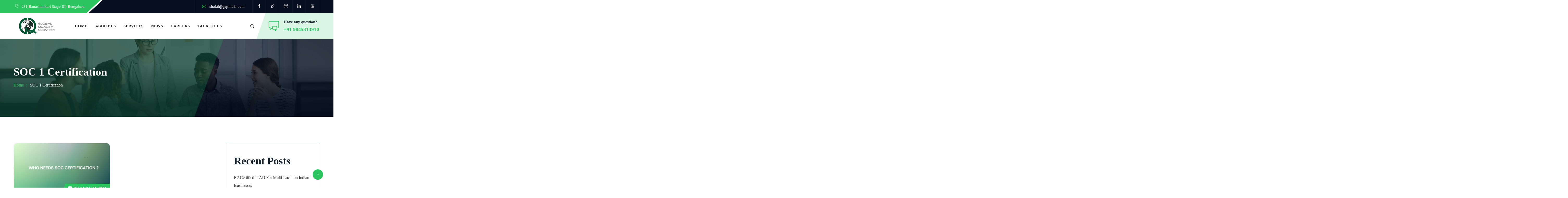

--- FILE ---
content_type: text/html; charset=UTF-8
request_url: https://www.gqsindia.com/tag/soc-1-certification/
body_size: 23222
content:
<!DOCTYPE html>
<html lang="en" prefix="og: http://ogp.me/ns# fb: http://ogp.me/ns/fb#" class="no-js no-svg">
<head>
<meta charset="UTF-8">
<meta name="viewport" content="width=device-width, initial-scale=1">
<link rel="profile" href="https://gmpg.org/xfn/11">
<meta name='robots' content='index, follow, max-image-preview:large, max-snippet:-1, max-video-preview:-1' />

	<!-- This site is optimized with the Yoast SEO plugin v26.6 - https://yoast.com/wordpress/plugins/seo/ -->
	<title>SOC 1 Certification Archives - ISO 22000, FSSC 22000, CE Mark, Lead auditor, ISO 50001, ISO 55001, ISO 9001, ISO 14001, ISO 45001, AS 9100, HACCP</title>
	<link rel="canonical" href="https://www.gqsindia.com/tag/soc-1-certification/" />
	<meta property="og:locale" content="en_US" />
	<meta property="og:type" content="article" />
	<meta property="og:title" content="SOC 1 Certification Archives - ISO 22000, FSSC 22000, CE Mark, Lead auditor, ISO 50001, ISO 55001, ISO 9001, ISO 14001, ISO 45001, AS 9100, HACCP" />
	<meta property="og:url" content="https://www.gqsindia.com/tag/soc-1-certification/" />
	<meta property="og:site_name" content="ISO 22000, FSSC 22000, CE Mark, Lead auditor, ISO 50001, ISO 55001, ISO 9001, ISO 14001, ISO 45001, AS 9100, HACCP" />
	<meta name="twitter:card" content="summary_large_image" />
	<script type="application/ld+json" class="yoast-schema-graph">{"@context":"https://schema.org","@graph":[{"@type":"CollectionPage","@id":"https://www.gqsindia.com/tag/soc-1-certification/","url":"https://www.gqsindia.com/tag/soc-1-certification/","name":"SOC 1 Certification Archives - ISO 22000, FSSC 22000, CE Mark, Lead auditor, ISO 50001, ISO 55001, ISO 9001, ISO 14001, ISO 45001, AS 9100, HACCP","isPartOf":{"@id":"https://www.gqsindia.com/#website"},"primaryImageOfPage":{"@id":"https://www.gqsindia.com/tag/soc-1-certification/#primaryimage"},"image":{"@id":"https://www.gqsindia.com/tag/soc-1-certification/#primaryimage"},"thumbnailUrl":"https://www.gqsindia.com/wp-content/uploads/2022/10/Who-needs-SOC-Certification.jpg","breadcrumb":{"@id":"https://www.gqsindia.com/tag/soc-1-certification/#breadcrumb"},"inLanguage":"en"},{"@type":"ImageObject","inLanguage":"en","@id":"https://www.gqsindia.com/tag/soc-1-certification/#primaryimage","url":"https://www.gqsindia.com/wp-content/uploads/2022/10/Who-needs-SOC-Certification.jpg","contentUrl":"https://www.gqsindia.com/wp-content/uploads/2022/10/Who-needs-SOC-Certification.jpg","width":2240,"height":1260,"caption":"Who needs SOC Certification"},{"@type":"BreadcrumbList","@id":"https://www.gqsindia.com/tag/soc-1-certification/#breadcrumb","itemListElement":[{"@type":"ListItem","position":1,"name":"Home","item":"https://www.gqsindia.com/"},{"@type":"ListItem","position":2,"name":"SOC 1 Certification"}]},{"@type":"WebSite","@id":"https://www.gqsindia.com/#website","url":"https://www.gqsindia.com/","name":"ISO 22000, FSSC 22000, CE Mark, Lead auditor, ISO 50001, ISO 55001, ISO 9001, ISO 14001, ISO 45001, AS 9100, HACCP","description":"","potentialAction":[{"@type":"SearchAction","target":{"@type":"EntryPoint","urlTemplate":"https://www.gqsindia.com/?s={search_term_string}"},"query-input":{"@type":"PropertyValueSpecification","valueRequired":true,"valueName":"search_term_string"}}],"inLanguage":"en"}]}</script>
	<!-- / Yoast SEO plugin. -->


<link rel='dns-prefetch' href='//www.googletagmanager.com' />
<link rel="alternate" type="application/rss+xml" title="ISO 22000, FSSC 22000, CE Mark, Lead auditor, ISO 50001, ISO 55001, ISO 9001, ISO 14001, ISO 45001, AS 9100, HACCP &raquo; Feed" href="https://www.gqsindia.com/feed/" />
<link rel="alternate" type="application/rss+xml" title="ISO 22000, FSSC 22000, CE Mark, Lead auditor, ISO 50001, ISO 55001, ISO 9001, ISO 14001, ISO 45001, AS 9100, HACCP &raquo; Comments Feed" href="https://www.gqsindia.com/comments/feed/" />
<link rel="alternate" type="application/rss+xml" title="ISO 22000, FSSC 22000, CE Mark, Lead auditor, ISO 50001, ISO 55001, ISO 9001, ISO 14001, ISO 45001, AS 9100, HACCP &raquo; SOC 1 Certification Tag Feed" href="https://www.gqsindia.com/tag/soc-1-certification/feed/" />
<style id='wp-img-auto-sizes-contain-inline-css' type='text/css'>
img:is([sizes=auto i],[sizes^="auto," i]){contain-intrinsic-size:3000px 1500px}
/*# sourceURL=wp-img-auto-sizes-contain-inline-css */
</style>

<link rel='stylesheet' id='image-hover-css' href='https://www.gqsindia.com/wp-content/plugins/inzofin-core/elementor-supports/assets/css/image-hover.min.css?ver=1.0' type='text/css' media='all' />
<link rel='stylesheet' id='font-awesome-css' href='https://www.gqsindia.com/wp-content/plugins/elementor/assets/lib/font-awesome/css/font-awesome.min.css?ver=4.7.0' type='text/css' media='all' />
<link rel='stylesheet' id='inzofin-core-style-css' href='https://www.gqsindia.com/wp-content/plugins/inzofin-core/elementor-supports/assets/css/style.css?ver=1.0' type='text/css' media='all' />
<style id='wp-emoji-styles-inline-css' type='text/css'>

	img.wp-smiley, img.emoji {
		display: inline !important;
		border: none !important;
		box-shadow: none !important;
		height: 1em !important;
		width: 1em !important;
		margin: 0 0.07em !important;
		vertical-align: -0.1em !important;
		background: none !important;
		padding: 0 !important;
	}
/*# sourceURL=wp-emoji-styles-inline-css */
</style>
<link rel='stylesheet' id='contact-form-7-css' href='https://www.gqsindia.com/wp-content/plugins/contact-form-7/includes/css/styles.css?ver=6.1.4' type='text/css' media='all' />
<link rel='stylesheet' id='bootstrap-css' href='https://www.gqsindia.com/wp-content/themes/inzofin/assets/css/bootstrap.min.css?ver=5.0' type='text/css' media='all' />
<link rel='stylesheet' id='themify-icons-css' href='https://www.gqsindia.com/wp-content/themes/inzofin/assets/css/themify-icons.css?ver=1.0' type='text/css' media='all' />
<link rel='stylesheet' id='animate-css' href='https://www.gqsindia.com/wp-content/themes/inzofin/assets/css/animate.min.css?ver=3.5.1' type='text/css' media='all' />
<link rel='stylesheet' id='shortcode-css' href='https://www.gqsindia.com/wp-content/themes/inzofin/assets/css/elementor-shortcode.css?ver=1.0' type='text/css' media='all' />
<link rel='stylesheet' id='elementor-frontend-css' href='https://www.gqsindia.com/wp-content/plugins/elementor/assets/css/frontend.min.css?ver=3.33.6' type='text/css' media='all' />
<link rel='stylesheet' id='inzofin-style-css' href='https://www.gqsindia.com/wp-content/themes/inzofin/style.css?ver=1.0' type='text/css' media='all' />
<style id='inzofin-style-inline-css' type='text/css'>
body{color:#797979;font-family:Source Sans Pro;font-weight:400;font-size:16px;line-height:30px}h1{color:#14212b;font-family:Source Sans Pro;font-weight:700;font-size:44px;line-height:50px}h2{color:#14212b;font-family:Source Sans Pro;font-weight:700;font-size:40px;line-height:46px}h3{color:#14212b;font-family:Source Sans Pro;font-weight:700;font-size:34px;line-height:40px}h4{color:#14212b;font-family:Source Sans Pro;font-weight:700;font-size:28px;line-height:32px}h5{color:#14212b;font-family:Source Sans Pro;font-weight:700;font-size:24px;line-height:30px}h6{color:#14212b;font-family:Source Sans Pro;font-weight:700;font-size:16px;line-height:26px}a{color:#252525}a:hover{color:#2dc55f}a:active{color:#2dc55f}.widget{color:#9a9a9a}.widget .widget-title,#wps-slider-section #sp-woo-product-slider-9620 .wpsf-product-title a{font-size:21px;line-height:30px}.page-loader{background:url('https://www.gqsindia.com/wp-content/uploads/2021/04/inzofin-loader.gif') 50% 50% no-repeat rgb(249,249,249)}.container,.boxed-container,.boxed-container .site-footer.footer-fixed,.custom-container{width:1200px}body .elementor-section.elementor-section-boxed>.elementor-container{max-width:1200px}.inzofin-content > .inzofin-content-inner{}.header-inner .main-logo img{max-height:150px}.header-inner .sticky-logo img{max-height:150px}.mobile-header-inner .mobile-logo img{max-height:42px}header.inzofin-header{}.topbar{color:#ffffff;font-family:Open Sans;font-weight:400;font-size:15px;background:#070e20}.topbar a,.mobile-topbar-wrap a,.topbar-items .header-phone span,.topbar-items .header-email span,.topbar-items .header-address span{color:#ffffff}.topbar a:hover,.mobile-topbar-wrap a:hover{color:#2dc55f}.topbar a:active,.topbar a:focus,.mobile-topbar-wrap a:focus,.mobile-topbar-wrap a:active{color:#2dc55f}.mobile-topbar-wrap{color:#ffffff;font-family:Open Sans;font-weight:400;font-size:15px;background:#070e20}.topbar-items > li{height:50px ;line-height:50px }.header-sticky .topbar-items > li,.sticky-scroll.show-menu .topbar-items > li{height:45px ;line-height:45px }.topbar-items > li img{max-height:50px }.logobar{color:#797979;font-size:15px;line-height:26px;background:#ffffff;border-bottom-width:1px;border-bottom-style:solid;border-bottom-color:rgba(225,227,230,0.2)}.logobar a{color:#000000}.logobar a:hover{color:#2dc55f}.logobar a:active,.logobar a:focus,.logobar .inzofin-main-menu > li.current-menu-item > a,.logobar a.active{color:#2dc55f}.logobar-items > li{height:100px ;line-height:100px }.header-sticky .logobar-items > li,.sticky-scroll.show-menu .logobar-items > li{height:90px ;line-height:90px }.logobar-items > li img{max-height:100px }.header-sticky .logobar,.sticky-scroll.show-menu .logobar{}.header-sticky .logobar a,.sticky-scroll.show-menu .logobar a{}.header-sticky .logobar a:hover,.sticky-scroll.show-menu .logobar a:hover{}.header-sticky .logobar a:active,.sticky-scroll.show-menu .logobar a:active,.header-sticky .logobar .inzofin-main-menu .current-menu-item > a,.header-sticky .logobar .inzofin-main-menu .current-menu-ancestor > a,.sticky-scroll.show-menu .logobar .inzofin-main-menu .current-menu-item > a,.sticky-scroll.show-menu .logobar .inzofin-main-menu .current-menu-ancestor > a,.header-sticky .logobar a.active,.sticky-scroll.show-menu .logobar a.active{}	.header-sticky .logobar img.custom-logo,.sticky-scroll.show-menu .logobar img.custom-logo{max-height:90px }.navbar{color:#ffffff;font-size:15px}.navbar a{color:#0e0e0e}.navbar a:hover{color:#2dc55f}.navbar a:active,.navbar a:focus,.navbar .inzofin-main-menu > .current-menu-item > a,.navbar .inzofin-main-menu > .current-menu-ancestor > a,.navbar a.active{color:#2dc55f}.navbar-items > li{height:100px ;line-height:100px }.header-sticky .navbar-items > li,.sticky-scroll.show-menu .navbar-items > li{height:100px ;line-height:100px }.navbar-items > li img{max-height:100px }.header-sticky .navbar,.sticky-scroll.show-menu .navbar{color:#0e0e0e}.header-sticky .navbar a,.sticky-scroll.show-menu .navbar a{color:#1c1c25}.header-sticky .navbar a:hover,.sticky-scroll.show-menu .navbar a:hover{color:#2dc55f}.header-sticky .navbar a:active,.sticky-scroll.show-menu .navbar a:active,.header-sticky .navbar .inzofin-main-menu .current-menu-item > a,.header-sticky .navbar .inzofin-main-menu .current-menu-ancestor > a,.sticky-scroll.show-menu .navbar .inzofin-main-menu .current-menu-item > a,.sticky-scroll.show-menu .navbar .inzofin-main-menu .current-menu-ancestor > a,.header-sticky .navbar a.active,.sticky-scroll.show-menu .navbar a.active{color:#2dc55f}.sticky-scroll.show-menu .navbar img.custom-logo{max-height:100px }.secondary-menu-area{width:350px }.secondary-menu-area{left:-350px}.secondary-menu-area.left-overlay,.secondary-menu-area.left-push{left:-350px}.secondary-menu-area.right-overlay,.secondary-menu-area.right-push{}.secondary-menu-area .secondary-menu-area-inner{}.secondary-menu-area a{}.secondary-menu-area a:hover{}.secondary-menu-area a:active{}.sticky-header-space{}.sticky-header-space li a{}.sticky-header-space li a:hover{}.sticky-header-space li a:active{}	.mobile-header-items > li{height:70px ;line-height:70px }.mobile-header{background:#ffffff}.mobile-header-items li a{color:#171422}.mobile-header-items li a:hover{color:#2dc55f}.mobile-header-items li a:active{color:#2dc55f}.header-sticky .mobile-header-items > li,.show-menu .mobile-header-items > li{height:70px;line-height:70px}.mobile-header .header-sticky,.mobile-header .show-menu{background:#ffffff}.header-sticky .mobile-header-items li a,.show-menu .mobile-header-items li a{color:#171422}.header-sticky .mobile-header-items li a:hover,.show-menu .mobile-header-items li a:hover{color:#2dc55f}.header-sticky .mobile-header-items li a:hover,.show-menu .mobile-header-items li a:hover{color:#2dc55f}.mobile-bar{}.mobile-bar li a{color:#171422}.mobile-bar li a:hover{color:#2dc55f}.mobile-bar li a:active,ul > li.current-menu-item > a,ul > li.current-menu-parent > a,ul > li.current-menu-ancestor > a,.inzofin-mobile-menu li.menu-item a.active{color:#2dc55f}ul.inzofin-main-menu > li > a,ul.inzofin-main-menu > li > .main-logo{color:#252525;font-family:Open Sans;font-weight:700;font-size:15px;letter-spacing:0.2px;text-transform:uppercase}ul.dropdown-menu{}ul.dropdown-menu > li{color:#9a9a9a;font-family:Open Sans;font-weight:700;font-size:15px;text-transform:capitalize}ul.dropdown-menu > li a,ul.mega-child-dropdown-menu > li a,.header-sticky ul.dropdown-menu > li a,.sticky-scroll.show-menu ul.dropdown-menu > li a,.header-sticky ul.mega-child-dropdown-menu > li a,.sticky-scroll.show-menu ul.mega-child-dropdown-menu > li a{color:#252525}ul.dropdown-menu > li a:hover,ul.mega-child-dropdown-menu > li a:hover,.header-sticky ul.dropdown-menu > li a:hover,.sticky-scroll.show-menu ul.dropdown-menu > li a:hover,.header-sticky ul.mega-child-dropdown-menu > li a:hover,.sticky-scroll.show-menu ul.mega-child-dropdown-menu > li a:hover{color:#2dc55f}ul.dropdown-menu > li a:active,ul.mega-child-dropdown-menu > li a:active,.header-sticky ul.dropdown-menu > li a:active,.sticky-scroll.show-menu ul.dropdown-menu > li a:active,.header-sticky ul.mega-child-dropdown-menu > li a:active,.sticky-scroll.show-menu ul.mega-child-dropdown-menu > li a:active,ul.dropdown-menu > li.current-menu-item > a,ul.dropdown-menu > li.current-menu-parent > a,ul.dropdown-menu > li.current-menu-ancestor > a,ul.mega-child-dropdown-menu > li.current-menu-item > a{color:#2dc55f}.inzofin-single-post .page-title-wrap-inner{color:#ffffff;background-image:url(https://www.gqsindia.com/wp-content/uploads/2021/04/page-title1.jpg);background-repeat:no-repeat;background-position:center center;background-size:cover;padding-top:105px;padding-bottom:105px}.inzofin-single-post .page-title-wrap a{color:#2dc55f}.inzofin-single-post .page-title-wrap a:hover{color:#ffffff}.inzofin-single-post .page-title-wrap a:active{color:#2dc55f}.inzofin-single-post .page-title-wrap-inner > .page-title-overlay{background:rgba(0,15,33,0.71)}.inzofin-blog .page-title-wrap-inner{color:#ffffff;background-image:url(https://www.gqsindia.com/wp-content/uploads/2021/04/page-title1.jpg);background-repeat:no-repeat;background-position:center center;background-size:cover;padding-top:105px;padding-bottom:105px}.inzofin-blog .page-title-wrap a{color:#2dc55f}.inzofin-blog .page-title-wrap a:hover{color:#ffffff}.inzofin-blog .page-title-wrap a:active{color:#2dc55f}.inzofin-blog .page-title-wrap-inner > .page-title-overlay{background:rgba(0,15,33,0.71)}.inzofin-page .page-title-wrap-inner{color:#ffffff;background-image:url(https://www.gqsindia.com/wp-content/uploads/2021/04/page-title1.jpg);background-repeat:no-repeat;background-position:center center;background-size:cover;padding-top:105px;padding-bottom:105px}.inzofin-page .page-title-wrap a{color:#2dc55f}.inzofin-page .page-title-wrap a:hover{color:#eaeaea}.inzofin-page .page-title-wrap a:active{color:#2dc55f}.inzofin-page .page-title-wrap-inner > .page-title-overlay{background:rgba(0,15,33,0.71)}.inzofin-woo .page-title-wrap-inner{color:#ffffff;background-repeat:no-repeat;background-position:center center;background-size:cover;padding-top:84px;padding-bottom:84px}.inzofin-woo .page-title-wrap a{color:#2dc55f}.inzofin-woo .page-title-wrap a:hover{color:#ffffff}.inzofin-woo .page-title-wrap a:active{color:#2dc55f}.inzofin-woo .page-title-wrap-inner > .page-title-overlay{background:rgba(7,14,32,0.81)}.inzofin-single-product .page-title-wrap-inner{color:#ffffff;background-repeat:no-repeat;background-position:center center;background-size:cover;padding-top:84px;padding-bottom:84px}.inzofin-single-product .page-title-wrap a{color:#2dc55f}.inzofin-single-product .page-title-wrap a:hover{color:#ffffff}.inzofin-single-product .page-title-wrap a:active{color:#2dc55f}.inzofin-single-product .page-title-wrap-inner > .page-title-overlay{background:rgba(7,14,32,0.81)}.single-post-template .post-format-wrap{}.single-post-template .post-quote-wrap > .blockquote,.single-post-template .post-link-inner,.single-post-template .post-format-wrap .post-audio-wrap{}.blog-template .post-format-wrap{}.blog-template .post-quote-wrap > .blockquote,.blog-template .post-link-inner,.blog-template .post-format-wrap .post-audio-wrap{}.archive-template .post-format-wrap{}.archive-template .post-quote-wrap > .blockquote,.archive-template .post-link-inner,.archive-template .post-format-wrap .post-audio-wrap{}.post-quote-wrap > .blockquote{border-left-color:#2dc55f}.single-post-template .post-quote-wrap > .blockquote{background-color:rgba(0,0,0,0.7)}.blog-template .post-quote-wrap > .blockquote{background-color:rgba(0,0,0,0.7)}.archive-template .post-quote-wrap > .blockquote{background-color:rgba(0,0,0,0.7)}.single-post-template .post-link-inner{background-color:rgba(0,0,0,0.7)}.blog-template .post-link-inner{background-color:rgba(0,0,0,0.7)}.archive-template .post-link-inner{background-color:rgba(0,0,0,0.7)}.post-overlay-items{}.post-overlay-items a{}.post-overlay-items a:hover{}.post-overlay-items a:hover{}.site-footer{color:#f7f7f7;background-color:transparent;background-repeat:no-repeat;background-position:center center;background-size:cover}.site-footer .widget{color:#f7f7f7}.site-footer a{color:#f7f7f7}.site-footer a:hover{color:#2dc55f}.site-footer a:hover{color:#2dc55f}.footer-top-wrap{color:#ffffff;background-color:#0e162b;border-bottom-width:1px;border-bottom-style:solid;border-bottom-color:#0e162b;padding-top:0;padding-bottom:0}.footer-top-wrap .widget{color:#ffffff}.footer-top-wrap a{color:#f7f7f7}.footer-top-wrap a:hover{color:#070e20}.footer-top-wrap a:hover{color:#070e20}.footer-top-wrap .widget .widget-title{color:#ffffff}.footer-middle-wrap{color:#f7f7f7;background-image:url(https://www.gqsindia.com/wp-content/uploads/2021/04/shapes6-1.png);background-repeat:no-repeat;background-position:center center;background-size:cover;border-bottom-width:1px;border-bottom-style:solid;border-bottom-color:#1e2840;padding-top:65px;padding-bottom:65px}.footer-middle-wrap:before{position:absolute;height:100%;width:100%;top:0;left:0;content:"";background-color:#070e20}.footer-middle-wrap .widget{color:#f7f7f7}.footer-middle-wrap a{color:#f7f7f7}.footer-middle-wrap a:hover{color:#2dc55f}.footer-middle-wrap a:active{color:#2dc55f}.footer-middle-wrap .widget .widget-title{color:#ffffff}.footer-bottom{color:#f7f7f7;background-color:#070e20;padding-top:20px;padding-bottom:20px}.footer-bottom .widget{color:#f7f7f7}.footer-bottom a{color:#2dc55f}.footer-bottom a:hover{color:#ffffff}.footer-bottom a:active{color:#ffffff}.theme-color{color:#2dc55f}.gradient-bg{background:-webkit-linear-gradient(-155deg,#2dc55f 0,#2dc55f 100%);background:linear-gradient(-155deg,#2dc55f 0,#2dc55f 100%)}.theme-color-bg{background-color:#2dc55f}.theme-color-hbg:hover{background-color:#2dc55f !important}.secondary-color{color:#2dc55f}.default-color{color:#2dc55f !important}::selection{background:#2dc55f}.top-sliding-toggle.ti-minus{border-top-color:#2dc55f}.owl-dot.active span{background:#2dc55f;border-color:#2dc55f}.owl-prev,.owl-next{background:#2dc55f}.owl-prev:hover,.owl-next:hover{color:#2dc55f}.typo-a-white a:hover{color:#2dc55f}.secondary-menu-area .contact-widget-info span a:hover{color:#2dc55f}.breadcrumb>a::after{color:#2dc55f}.header-button a.btn-gd{background:-webkit-linear-gradient(-150deg,#2dc55f 5%,#2dc55f 95%) !important;background:linear-gradient(-150deg,#2dc55f 5%,#2dc55f 95%) !important}.header-button a.btn-gd:hover{background:-webkit-linear-gradient(-150deg,#2dc55f 5%,#2dc55f 95%) !important;background:linear-gradient(-150deg,#2dc55f 5%,#2dc55f 95%) !important}.navbar ul.inzofin-header-custom-info:before,.feature-box-wrapper.fb-cus-list1 .feature-box-image{background:rgba(45,197,95,0.17)}.feature-box-wrapper.feature-box-modern .feature-box-inner:before{background:rgba(45,197,95,0.04)}.classic-navbar .inzofin-main-menu{background:#2dc55f}.classic-navbar .inzofin-main-menu:before{border-bottom-color:#2dc55f}.topbar-items .header-phone span,.topbar-items .header-email span,ul.mobile-topbar-items.nav li span,.inzofin-header-custom-info li.inzofin-header-phone h6 a{color:#2dc55f}.inzofin-header.header-absolute.boxed-container .mini-cart-dropdown.dropdown,.page-header a.home-link,.full-width-container .navbar::before,.full-width-container .topbar::before{background:#2dc55f}header.full-width-container .topbar-items li{border-color:rgba(45,197,95,0.2)}.header-inner .logobar-inner .media i:after,.inzofin-header .header-inner .inzofin-main-menu>li>a:before,.full-bar-search-wrap.active .input-group:after,.portfolio-wrapper.portfolio-style-classic .portfolio-inner:before,.inzofin-header .header-inner .inzofin-main-menu>li>a:after,.header-button a.btn.btn-default,.custom-container.topbar-inner .topbar-items.nav.pull-left > li .header-address:before{background:#2dc55f}.dropdown:hover > .dropdown-menu,.header-button a.btn.btn-default{border-color:#2dc55f}.navbar ul ul ul.dropdown-menu li .nav-link:focus,ul.nav ul ul.dropdown-menu li .nav-link:focus,.header-inner .inzofin-header-custom-info .media i{color:#2dc55f}.navbar ul ul li.menu-btn a,.footer-top-wrap .title-txt,.footer-top-wrap .footer-content a:hover{color:#2dc55f}.site-footer .widget .widget-title::after,.site-footer .widget .widget-title::before,.footer-top-wrap .footer-box-icon,.footer-top-wrap .col-lg-4:last-child:before,.footer-box-icon:before{background:#2dc55f}.search-form .input-group input.form-control::-webkit-input-placeholder,.search-form .input-group input.form-control::-moz-placeholder,.search-form .input-group input.form-control::-ms-input-placeholder,.search-form .input-group input.form-control:-moz-placeholder{color:#2dc55f !important}input[type="submit"]{background:#2dc55f}.btn,button,.btn.bordered:hover,.btn.btn-default,.btn.btn-bordered,.feature-box-wrapper.feature-box-modern:hover a.btn.btn-bg-dark.btn-link,.feature-box-wrapper.feature-box-modern .fbox-number:before,.feature-box-wrapper a.btn.btn-bg-dark.btn-link:focus,.feature-box-wrapper a.btn.btn-bg-dark.btn-link:hover{background:#2dc55f}.btn.classic:hover{background:#2dc55f}.btn.link{color:#2dc55f}.btn.bordered{color:#2dc55f}.btn.inverse:hover{background-color:#2dc55f}.btn.btn-default.theme-color{background:#2dc55f}.btn.btn-default.secondary-color{background:#2dc55f}.rev_slider_wrapper .btn.btn-outline:hover{background-color:#2dc55f;border-color:#2dc55f}.rev_slider .btn.btn-default,.feature-box-wrapper a.btn.btn-bg-dark.btn-link,.woocommerce #content input.button,.woocommerce button.button.alt,.woocommerce #respond input#submit,.woocommerce a.button,.woocommerce button.button,.woocommerce input.button,.woocommerce-page #content input.button,.woocommerce-page #respond input#submit,.woocommerce-page a.button,.woocommerce-page button.button,.woocommerce-page input.button,.woocommerce input.button.alt,.woocommerce input.button.disabled,.woocommerce input.button:disabled[disabled],.cart_totals .wc-proceed-to-checkout a.checkout-button{border-color:#2dc55f !important}select:focus{border-color:#2dc55f}.close:before,.close:after{background:#2dc55f}.full-search-wrapper .close::before,.full-search-wrapper .close::after{background:#2dc55f}.nav-link:focus,.nav-link:hover{color:#2dc55f}.zmm-dropdown-toggle{color:#2dc55f}ul li.theme-color a{color:#2dc55f !important}.top-meta ul li a.read-more,.bottom-meta ul li a.read-more{color:#2dc55f}.single-post-template blockquote,.wp-block-quote.has-text-align-right,blockquote.wp-block-quote.is-style-large,blockquote,.wp-block-quote,.wp-block-quote.is-large{border-color:#2dc55f}.single-post-template blockquote,.wp-block-quote.has-text-align-right,blockquote.wp-block-quote.is-style-large,blockquote,.wp-block-quote,.wp-block-quote.is-large,.single-post-template blockquote .quote-author::before,.single-post-template blockquote cite::before{background-color:#2dc55f}.single-post .post-meta li i.before-icon::before,.single-post .post-meta>ul>li.nav-item .post-comment a:before,.single-post-template blockquote .quote-author,.single-post-template blockquote cite{color:#2dc55f}.single-post .entry-meta ul li a:hover{color:#2dc55f}.single-post-template .top-meta .post-meta ul.nav>li.nav-item::before,.single-post-template .top-meta .post-meta > ul > li::after{background:#2dc55f}.single-post-template .top-meta .post-meta > ul > li a:hover,.single-post-template .top-meta .post-meta > ul > li i,.post-navigation-wrapper .nav-links.custom-post-nav>div a:hover h4,.grid-layout .top-meta .post-meta>ul>li.nav-item a:hover,.blog-template article.post footer a:hover,.blog-template article.post footer:hover{color:#2dc55f}.single-post .post-meta>ul>li.nav-item .post-tags a{background:#2dc55f}.post-comments-wrapper .comment-respond,.single-post-template article .article-inner> .top-meta,.single-post-template blockquote,.wp-block-quote.has-text-align-right,blockquote.wp-block-quote.is-style-large,blockquote,.wp-block-quote,.wp-block-quote.is-large{background:rgba(45,197,95,0.07)}.grid-layout article:before{background:rgba(45,197,95,0.57)}.grid-layout article:hover:before{background:#2dc55f}.header-inner.demo-home-three ul.logobar-items.nav.pull-left:before{background:rgba(45,197,95,0.2)}.inzofin-header ul.social-icons.social-circled.social-bg-transparent>li a,.header-sticky ul.social-icons.social-circled.social-bg-transparent>li a,.inzofin-header .home-main-1 .header-sticky ul.social-icons.social-circled.social-bg-transparent>li a{background:rgba(45,197,95,0.3)}.inzofin-header ul.social-icons.social-circled.social-bg-transparent>li a:hover,.header-sticky ul.social-icons.social-circled.social-bg-transparent>li a:hover,.inzofin-header .home-main-1 .header-sticky ul.social-icons.social-circled.social-bg-transparent>li a:hover{background:#2dc55f}.post-comments-wrapper p.form-submit input{background-color:#2dc55f;border-color:#2dc55f !important}.single-post .author-info,.single-post .custom-post-nav > .prev-nav-link > .post-nav-text,.single-post .custom-post-nav > .next-nav-link > .post-nav-text{border-color:#2dc55f}.post-navigation .nav-links .nav-next a,.post-navigation .nav-links .nav-previous a{border-color:#2dc55f}.post-navigation .nav-links .nav-next a:hover,.post-navigation .nav-links .nav-previous a:hover,.widget-area .widget:before{background-color:#2dc55f}.custom-post-nav .prev-nav-link a::before,.custom-post-nav .next-nav-link a::before{background-color:#2dc55f}.post-navigation-wrapper .nav-links.custom-post-nav .prev-nav-link:after,.post-navigation-wrapper .nav-links.custom-post-nav .next-nav-link:after{border-color:#2dc55f;background:#2dc55f}.post-navigation-wrapper .nav-links.custom-post-nav>div > a:hover{color:#2dc55f}.custom-post-nav .prev-nav-link > a,.custom-post-nav .next-nav-link > a,.custom-post-nav .prev-nav-link a:hover:before,.custom-post-nav .next-nav-link a:hover:before{background:#2dc55f}.calendar_wrap th,tfoot td,.wp-block-calendar table th{background:#2dc55f}.widget_archive li:before{color:#2dc55f}.site-footer .widget_archive li:before{color:#2dc55f}.widget.widget_tag_cloud a.tag-cloud-link,.wp-block-tag-cloud a{border-color:#2dc55f;background:#2dc55f}.null-instagram-feed p a{background:#2dc55f}.site-footer .widget .menu-item-object-inzofin-services.current-menu-item a:hover,.widget-area .widget .menu-item-object-inzofin-services.menu-item a:hover:before{color:#2dc55f}.widget-area .widget .menu-item-object-inzofin-services.current-menu-item a,.widget-area .widget .menu-services-menu-container ul > li > a:hover{background:#2dc55f !important}.widget-area .widget .menu-item-object-inzofin-services.current-menu-item a::after,.widget-area .widget .menu-item-object-inzofin-services a:hover::after{border-right-color:#2dc55f}.widget-area .widget .menu-services-menu-container ul > li > a::after{border-right-color:#2dc55f}.widget .menu-item-object-inzofin-service a{border-color:#2dc55f}.grid-layout .article-inner .top-meta a.read-more::before,.grid-layout .article-inner .entry-footer .bottom-meta a.read-more::before,.inzofin-single-post .post-comments .comment-reply-link:before,.comment-meta .comment-reply-link:before{color:#2dc55f}.grid-layout .top-meta .post-author span.author-name:hover,.grid-layout .top-meta .post-meta>ul>li.nav-item .post-category a:hover,.grid-layout .article-inner> footer.entry-footer .bottom-meta .post-more .read-more::before{color:#2dc55f !important}.grid-layout .article-inner> footer.entry-footer .bottom-meta .post-date i,.grid-layout .top-meta .post-meta>ul>li.nav-item .post-category a,.grid-layout .article-inner>*.entry-footer:before{background:#2dc55f}.grid-layout h3.entry-title a:hover,.grid-layout .article-inner> footer.entry-footer .bottom-meta .post-more .read-more{color:#2dc55f}.grid-layout h3.entry-title::before{border-bottom-color:#2dc55f}.zozo_advance_tab_post_widget .nav-tabs .nav-item.show .nav-link,.widget .nav-tabs .nav-link.active{background:#2dc55f}.back-to-top > i{background:#2dc55f}.entry-title a:hover{color:#2dc55f}.title-separator.separator-border{background-color:#2dc55f}.section-title-wrapper.sep-light .title-wrap .section-title::before{background-image:url(https://www.gqsindia.com/wp-content/themes/inzofin/assets/images/divider-img-lt.png)}.twitter-3 .tweet-info{border-color:#2dc55f}.twitter-wrapper.twitter-dark a{color:#2dc55f}.price-text{color:#2dc55f}.pricing-style-1.pricing-list-active .pricing-inner-wrapper,.pricing-style-1 .btn-default:hover,.pricing-style-2 .pricing-title,.pricing-style-2 .pricing-title::before,.pricing-style-2 .btn:hover{background-color:#2dc55f}.pricing-style-1 .pricing-inner-wrapper > .pricing-table-head::before{background-color:#2dc55f}.pricing-style-1 .pricing-table-info .price-text{color:#2dc55f}.pricing-style-1 .pricing-table-info > .price-before{color:#2dc55f}.pricing-style-1 .pricing-inner-wrapper .pricing-table-body ul li::before{color:#2dc55f}.pricing-style-1 .btn-default:hover,.pricing-style-2 .btn{border-color:#2dc55f}.pricing-table-wrapper.pricing-style-1 .btn{background-color:#2dc55f}.pricing-style-2 .price-text p{color:#2dc55f}.pricing-style-3 .pricing-title::before,.pricing-style-3 .pricing-title::after,.pricing-style-3 ul.pricing-features-list li:before{background-color:#2dc55f}.ct-price-table .pricing-table-wrapper .price-before > *{background-color:#2dc55f}.theme-gradient-bg{background:-webkit-linear-gradient(-150deg,#2dc55f 35%,#2dc55f 65%) !important;background:linear-gradient(-150deg,#2dc55f 35%,#2dc55f 65%) !important}.compare-pricing-wrapper .pricing-table-head,.compare-features-wrap{background:#2dc55f}.compare-pricing-style-3.compare-pricing-wrapper .btn:hover{background:#2dc55f}.counter-wrapper.dashed-secondary-color.counter-style-1{border-color:#2dc55f}.counter-wrapper.dashed-theme-color.counter-style-1{border-color:#2dc55f}.counter-value span.counter-suffix{color:#2dc55f}.counter-wrapper.counter-style-2 .counter-value h3{background:-webkit-linear-gradient(-150deg,#2dc55f 35%,#2dc55f 65%);background:linear-gradient(-150deg,#2dc55f 35%,#2dc55f 65%);-webkit-background-clip:text;-webkit-text-fill-color:transparent}.counter-wrapper.ct-counter,.counter-style-modern:hover,.counter-style-modern:hover::after{background:-webkit-linear-gradient(-150deg,#2dc55f 5%,#2dc55f 95%);background:linear-gradient(-150deg,#2dc55f 5%,#2dc55f 95%)}.day-counter-modern .day-counter > *:after{background:rgba(45,197,95,0.1)}span.typing-text,.typed-cursor{color:#2dc55f}.testimonial-light .client-name:hover{color:#2dc55f}.testimonial-wrapper.testimonial-default .testimonial-inner > *.testimonial-info a.client-name,.testimonial-classic .testimonial-inner:after,.testimonial-wrapper.testimonial-dark.testimonial-classic .testimonial-inner .testimonial-info .client-designation{color:#2dc55f}.testimonial-wrapper.testimonial-default .testimonial-inner > .testimonial-thumb img{box-shadow:0 3px 20px 0 rgba(45,197,95,0.47)}.testimonial-wrapper.testimonial-1 a.client-name:hover,.testimonial-wrapper.testimonial-1 .client-designation,.testimonial-wrapper.testimonial-modern .testimonial-inner .testimonial-rating i.ti-star{color:#2dc55f}.testimonial-wrapper.testimonial-1 .testimonial-inner::after,.single-inzofin-testimonial .testimonial-info .testimonial-img:before,.testimonial-list .testimonial-list-item .testimonial-info *.client-designation::before{background-color:#2dc55f}.inzofin-content .testimonial-2 .testimonial-inner:hover,.inzofin-content .testimonial-2 .testimonial-inner:hover .testimonial-thumb img,.owl-carousel .owl-stage-outer .testimonial-thumb img,.testimonial-classic .owl-prev,.testimonial-classic .owl-next{border-color:#2dc55f}.testimonial-wrapper.testimonial-3 .testimonial-inner .testimonial-info .client-name,.testimonial-wrapper.testimonial-3 .testimonial-inner .testimonial-excerpt .testimonial-excerpt-icon i,.testimonial-wrapper.testimonial-default .testimonial-inner:before{color:#2dc55f !important}.testimonial-classic.testimonial-wrapper a.client-name{color:#2dc55f}.testimonial-wrapper.testimonial-dark.testimonial-classic .testimonial-inner .testimonial-info a.client-name{color:#2dc55f}.testimonial-list .testimonial-list-item .testimonial-excerpt::before{background-image:url(https://www.gqsindia.com/wp-content/themes/inzofin/assets/images/quote.png)}.testimonial-wrapper.testimonial-default .testimonial-inner:before{background-image:url(https://www.gqsindia.com/wp-content/themes/inzofin/assets/images/quote-3.png)}.testimonial-wrapper.testimonial-modern .testimonial-inner .testimonial-thumb::before{background-image:url(https://www.gqsindia.com/wp-content/themes/inzofin/assets/images/quote-2.png)}.testimonial-wrapper.testimonial-modern.testimonial-light .testimonial-inner .testimonial-thumb::before{background-image:url(https://www.gqsindia.com/wp-content/themes/inzofin/assets/images/quote-lt-2.png)}.testimonial-wrapper.testimonial-modern .testimonial-inner .testimonial-thumb::before{background-color:#2dc55f}.testimonial-wrapper.testimonial-modern.testimonial-light .testimonial-inner .testimonial-thumb::before{background-color:#2dc55f}.testimonial-classic .testimonial-inner .testimonial-excerpt:before{background:rgba(45,197,95,0.11)}.events-date{border-color:#2dc55f}.event-inner .event-schedule-inner .tab-content i{color:#2dc55f}.event-details-wrap ul li:before{background:-webkit-linear-gradient(-150deg,#2dc55f 35%,#2dc55f 65%);background:linear-gradient(-150deg,#2dc55f 35%,#2dc55f 65%)}.event-details-wrap ul li:after{border-color:#2dc55f}.nav.pagination > li.nav-item.active a,.nav.pagination > li.nav-item span,.nav.pagination > li.nav-item a,.nav.pagination > li.nav-item:focus a{background:#2dc55f;border-color:#2dc55f}.post-comments .page-numbers{background:#2dc55f}.inzofin-sticky-wrapper.text_trigger a,a.inzofin-sticky-trigger{background:#2dc55f}.team-wrapper.team-default .team-inner .team-designation h6,.team-default .client-name,.team-designation,.single-inzofin-team .team-social-wrap ul.social-icons > li > a{color:#2dc55f}.team-modern .team-name a::after,span.animate-bubble-box:before{background:#2dc55f;filter:drop-shadow(0 1px 2px rgba(45,197,95,0.5))}span.animate-bubble-box:after{background:#2dc55f;filter:drop-shadow(0 1px 2px rgba(45,197,95,0.5))}span.animate-bubble-box{box-shadow:0 0 1px 0 rgba(45,197,95,0.1),0 0 1px 0 rgba(45,197,95,0.1) inset}.team-wrapper.team-default .team-inner .team-thumb .team-social-wrap ul li a:hover,.team-wrapper.team-classic .team-inner .team-name::before,.team-classic .team-social-wrap ul.social-icons > li > a,.single-inzofin-team .team-social-wrap ul.social-icons>li>a:hover{background:#2dc55f}.team-wrapper.team-modern .team-inner > .team-thumb{border-color:#2dc55f}.team-wrapper.team-modern .team-inner:hover > .team-designation h6{color:#2dc55f}.single-inzofin-team .team-img img.wp-post-image{border-color:#2dc55f}.timeline-style-2 .timeline > li > .timeline-panel{border-color:#2dc55f}.timeline-sep-title{color:#2dc55f}.timeline-style-2 .timeline > li > .timeline-panel:before{border-left-color:#2dc55f;border-right-color:#2dc55f}.timeline-style-2 .timeline > li > .timeline-panel:after{border-left-color:#2dc55f;border-right-color:#2dc55f}.timeline-style-3 .timeline > li > .timeline-sep-title{background:#2dc55f}.cd-horizontal-timeline .events{background:#2dc55f}.cd-horizontal-timeline .events a.selected::after{background-color:#2dc55f;border-color:#2dc55f}.cd-timeline-navigation a{border-color:#2dc55f}.cd-horizontal-timeline .events-content em{color:#2dc55f}.cd-horizontal-timeline .events-content li{border-color:#2dc55f}.cd-horizontal-timeline .events-content li .tl-triangle{border-bottom-color:#2dc55f}.cd-horizontal-timeline .events-content li > h2{color:#2dc55f}.portfolio-wrapper.portfolio-style-modern .post-overlay-items a:hover,.portfolio-meta-list>li a:hover{color:#2dc55f !important}.portfolio-style-modern .isotope-filter ul li.active a,.portfolio-style-modern .isotope-filter ul li:hover a,.portfolio-masonry-layout .portfolio-angle .portfolio-title h4:after,.portfolio-wrapper .post-overlay-items > .portfolio-icons > *,.portfolio-style-modern .portfolio-inner .top-meta .portfolio-icons * a{background-color:#2dc55f}.portfolio-style-classic .post-overlay-items > .portfolio-popup-icon a,.portfolio-style-classic .post-overlay-items > .portfolio-link-icon a,.portfolio-style-modern .post-overlay-items> .portfolio-link-icon a,.portfolio-style-modern .post-overlay-items> .portfolio-popup-icon a,.portfolio-style-classic .post-overlay-items .bottom-meta .post-more a.read-more::before,.service-wrapper.service-classic .service-inner .service-icon-img-wrap:before{background-color:#2dc55f}.portfolio-style-classic .post-overlay-items .bottom-meta .post-more a.read-more::before{border-color:#2dc55f}.portfolio-default .portfolio-wrap .portfolio-content-wrap{background-color:#2dc55f}.portfolio-default .portfolio-overlay .portfolio-title a:after,.portfolio-default .portfolio-overlay .portfolio-title a:after{background-color:rgba(45,197,95,0.5)}.portfolio-wrapper .post-overlay-active:before{border-top:100px solid rgba(45,197,95,0.88)}.portfolio-style-default .portfolio-link-icon a,.portfolio-style-default .portfolio-popup-icon a,.portfolio-single.portfolio-model-2 .portfolio-details .portfolio-meta-wrap::before{background-color:#2dc55f}.portfolio-wrapper.portfolio-style-default .post-overlay-active:before,.portfolio-style-default .owl-item.active.center .portfolio-inner .post-overlay-active:before{background:rgba(45,197,95,0.85)}.portfolio-single.portfolio-model-2 .portfolio-details .portfolio-meta-wrap{border-color:#2dc55f}.portfolio-wrapper.portfolio-style-default .owl-prev:hover,.portfolio-wrapper.portfolio-style-default .owl-next:hover{background-color:#2dc55f;border-color:#2dc55f}.portfolio-classic .portfolio-wrap .portfolio-content-wrap .portfolio-read-more a,.portfolio-angle .portfolio-wrap .portfolio-content-wrap .portfolio-read-more a{color:#2dc55f}.portfolio-classic .portfolio-wrap .portfolio-content-wrap .portfolio-read-more a:hover,.portfolio-angle .portfolio-wrap .portfolio-content-wrap .portfolio-read-more a:hover{background-color:#2dc55f}.portfolio-single.portfolio-model-2 .portfolio-details .portfolio-meta-wrap::before{background:#2dc55f}.portfolio-single.portfolio-model-2 .portfolio-meta-title-wrap > h6 i{background-color:#2dc55f}.portfolio-model-4 .portfolio-info .portfolio-meta .portfolio-meta-list > li ul.portfolio-categories a:hover{color:#2dc55f}.single-inzofin-portfolio .portfolio-title h3::after,.single-inzofin-portfolio .portfolio-related-slider h4::after,.portfolio-related-slider .related-title{background-color:#2dc55f}.portfolio-creative .portfolio-wrap:hover .portfolio-content-wrap{background-color:#2dc55f}span.portfolio-meta-icon{color:#2dc55f}.portfolio-filter.filter-1 ul > li.active > a,.portfolio-filter.filter-1 ul > li > a:hover{background-color:#2dc55f}.portfolio-filter.filter-1 ul > li > a,.portfolio-filter.filter-1 ul > li > a:hover{border:solid 1px #2dc55f}.portfolio-filter.filter-1 ul > li > a{border-color:#2dc55f}.portfolio-filter.filter-1 a.portfolio-filter-item{color:#2dc55f}.portfolio-masonry-layout .portfolio-classic .portfolio-content-wrap{background:#2dc55f}.portfolio-filter.filter-2 .active a.portfolio-filter-item{color:#2dc55f}.portfolio-filter.filter-2 li a:after{background-color:#2dc55f}.portfolio-slide .portfolio-content-wrap{background:#2dc55f}.portfolio-minimal .portfolio-overlay-wrap:before,.portfolio-minimal .portfolio-overlay-wrap:after{border-color:#2dc55f}.portfolio-classic .portfolio-overlay-wrap:before{border-color:#2dc55f}.portfolio-archive-title a:hover{color:#2dc55f}.portfolio-filter.filter-3 a.portfolio-filter-item{color:#2dc55f}.portfolio-filter.filter-3 li.active a.portfolio-filter-item{background:#2dc55f}.icon-theme-color,.feature-box-wrapper.fb-cus-list > .media > .media-icon-part.align-self-center .fbox-number,.feature-box-wrapper.fb-cus-list1 .fbox-content a,.feature-box-wrapper.cus-feature1.feature-box-classic-pro:hover .feature-box-title a,.feature-box-wrapper.cus-feature1 a.btn.btn-bg-dark.btn-link,.feature-box-wrapper.cus-feature1:hover a.btn.btn-bg-dark.btn-link:hover{color:#2dc55f}.feature-box-wrapper .btn.bordered:hover,.cus-feature1.feature-box-classic-pro:hover .fbox-number:before,.cus-feature1.feature-box-classic-pro:hover .fbox-number{border-color:#2dc55f}.feature-box-wrapper.fb-cus-list1 .feature-box-image{border-bottom-color:#2dc55f}.feature-box-wrapper.feature-ser:hover .feature-box-btn .btn.link,.feature-box-wrapper.feature-ser:hover .feature-box-btn .btn.link:after{color:#2dc55f}.feature-ser:hover .feature-box-btn .btn.link::after,section.elementor-section.border-skew-left .feature-box-classic-pro .feature-box-icon:before,section.elementor-section .feature-box-classic .feature-box-icon:before,.cus-feature1.feature-box-classic-pro .fbox-number,.cus-feature1.feature-box-classic-pro .fbox-number:before{background:#2dc55f}.feature-box-wrapper.border-hover-color:hover{border-bottom-color:#2dc55f !important}.feature-box-wrapper > .feature-box-title .section-title .title-bottom-line,.section-title-wrapper .title-wrap .sub-title::before,.section-title-wrapper .title-wrap .sub-title::after{background-color:#2dc55f}.feature-box-btn .btn.link{color:#2dc55f}.feature-box-btn .btn.link::after{color:#2dc55f}.feature-box-wrapper.radius-design:hover,.feature-box-wrapper.radius-design.section-active{background-color:#2dc55f !important;border-color:#2dc55f !important}.feature-box-wrapper.radius-design .invisible-number{color:#2dc55f}.feature-box-style-1 .feature-box-btn .btn.link:hover,.feature-box-style-1 .feature-box-btn .btn.link:hover::after,.feature-box-wrapper.anim.cus-feature2.cus-icon-white.f-box-shadow .fbox-content a:hover{color:#2dc55f}.feature-box-style-2:hover,.cus-head-shape.elementor-widget-heading:before{background-color:#2dc55f}.feature-box-style-3 .invisible-number{color:#2dc55f}.feature-box-style-3::after{background-color:#2dc55f}.feature-box-wrapper.feature-box-modern::before{background:-webkit-linear-gradient(-150deg,#2dc55f 5%,#2dc55f 95%) !important;background:linear-gradient(-150deg,#2dc55f 5%,#2dc55f 95%) !important}.feature-box-wrapper.ct-slash-box .feature-box-icon::before{background:-webkit-linear-gradient(-150deg,#2dc55f 35%,#2dc55f 65%);background:linear-gradient(-150deg,#2dc55f 35%,#2dc55f 65%)}.feature-box-wrapper:hover .feature-box-icon.theme-hcolor-bg{background:-webkit-linear-gradient(-150deg,#2dc55f 35%,#2dc55f 65%);background:linear-gradient(-150deg,#2dc55f 35%,#2dc55f 65%)}[class^='imghvr-shutter-out-']:before,[class*=' imghvr-shutter-out-']:before,[class^='imghvr-shutter-in-']:after,[class^='imghvr-shutter-in-']:before,[class*=' imghvr-shutter-in-']:after,[class*=' imghvr-shutter-in-']:before,[class^='imghvr-reveal-']:before,[class*=' imghvr-reveal-']:before{background-color:#2dc55f}.image-grid-inner:after{background:#2dc55f}.service-wrapper.service-modern .service-inner .post-more a{color:#2dc55f}.service-wrapper.service-default a.read-more.btn:hover::after,.service-wrapper.service-default a.read-more.btn:focus::after,.service-wrapper.service-default a.read-more.btn::before,.service-wrapper.service-default a.read-more.btn::after,.service-modern .service-inner .service-title a::before,.service-wrapper.service-classic .service-inner::before,.service-wrapper.service-classic .service-inner::after,.service-wrapper.service-classic .service-inner .post-more a.read-more{background:#2dc55f}.service-wrapper.service-default .service-icon-img-wrap:nth-child(2):before{box-shadow:0 3px 20px 0 rgba(45,197,95,0.47)}.service-wrapper.service-default .service-icon-img-wrap:nth-child(2)::before,.service-wrapper.service-classic .service-inner .service-icon-img-wrap img{background:#2dc55f}.service-wrapper.service-default .service-inner > .service-title a,.service-wrapper.service-default a.read-more.btn:hover,.service-wrapper.service-default a.read-more.btn:focus,.service-wrapper.service-modern .service-inner .post-more a,.service-wrapper.service-classic .service-inner .service-title a:hover{color:#2dc55f}.service-wrapper.service-classic .service-inner:hover .service-thumb img,.service-classic .owl-carousel .owl-item.active.center .service-inner .service-thumb img,.service-wrapper.service-classic .service-inner .post-more a.read-more{border-color:#2dc55f}.active .round-tab-head{background-image:-webkit-linear-gradient(0deg,#2dc55f 0,rgba(45,197,95,0.4) 100%)}.top-meta ul li i,.bottom-meta ul li i,.grid-layout .post-meta>ul>li.nav-item .post-comment a:before{color:#2dc55f}.blog-style-3 .post-thumb{border-color:#2dc55f}.blog-wrapper .blog-inner .top-meta a.read-more::before,.blog-wrapper .blog-inner .bottom-meta a.read-more::before,.grid-layout .article-inner> footer.entry-footer .bottom-meta .post-more .read-more::before,.services-read-more .read-more::before,.grid-layout .article-inner .entry-meta.top-meta .post-date:before{background:#2dc55f}.blog-wrapper .blog-inner .top-meta a.read-more::after,.blog-wrapper .blog-inner .bottom-meta a.read-more::after,.services-read-more .read-more::after{background:-webkit-linear-gradient(left,#2dc55f 0,rgba(237,66,102,0) 100%);background:linear-gradient(to right,#2dc55f 0,rgba(237,66,102,0) 100%);background:-moz-linear-gradient(left,#2dc55f 0,rgba(237,66,102,0) 100%)}.sticky-date .post-date,.inzofin-toggle-post-wrap .switch input:checked + .slider,.grid-layout .top-meta ul.nav li .post-author a .author-name::before{background-color:#2dc55f}.inzofin-toggle-post-wrap .switch input:focus + .slider{box-shadow:0 0 1px #2dc55f}.grid-layout .top-meta ul.nav li .post-author a .author-name,.blog-style-default .blog-inner .bottom-meta .post-date a i,.blog-style-default .blog-inner .post-overlay-items .post-category a,.blog-style-classic-pro .blog-inner .post-details-outer:before,.blog-style-classic-pro .post-date:before{background:#2dc55f}.blog-style-default .blog-inner .top-meta ul li a,.blog-style-default .blog-inner .bottom-meta .post-date a,.grid-layout .top-meta .post-author span.author-name,.blog-wrapper.blog-style-classic-pro ul.nav.bottom-meta-list.meta-left a:hover,.feature-box-wrapper.feature-box-modern *.feature-box-title a:hover{color:#2dc55f !important}.blog-style-default .blog-inner .bottom-meta .post-date a:hover{color:#2dc55f !important}.blog-style-default .blog-inner .top-meta .post-date a::before,.blog-style-list .post-date a{background:#2dc55f}.blog-style-classic .post-overlay-items .post-date a,.blog-style-classic .blog-inner .top-meta li a:hover,.blog-style-classic .bottom-meta .post-more a.read-more:hover,.blog-style-classic .bottom-meta .post-more a.read-more::after,.blog-style-modern .blog-inner .top-meta .post-author .author-name{color:#2dc55f !important}.blog-style-classic .blog-inner .entry-title > *::before,.full-search-wrapper .search-form .form-control:focus{border-bottom-color:#2dc55f}.blog-style-classic .bottom-meta .post-more::before{border-bottom-color:#2dc55f}.blog-style-classic .bottom-meta .post-more a.read-more,.blog-style-modern .post-date a i,.inzofin-services span.lat-date::before{color:#2dc55f !important}.blog-style-modern .blog-inner .post-more a.read-more,.blog-style-modern .blog-inner .post-more a.read-more:hover{background-color:#2dc55f !important}.blog-style-classic .post-overlay-items .post-more a{box-shadow:0 3px 20px 0 rgba(45,197,95,0.47)}.blog-style-classic .post-overlay-items .post-more a{background:#2dc55f}.blog-style-modern .blog-inner .post-overlay-items .post-category a{background:#2dc55f}.blog-style-modern .blog-inner .post-thumb::before{background:rgba(45,197,95,0.5)}.blog-style-modern .blog-inner .top-meta ul li a{color:#2dc55f}.contact-widget-info > p > span:before,.contact-info-wrapper .icons::before,.form-icon>span.icon{color:#2dc55f}.contact-info-wrapper.contact-info-style-2 .contact-mail a:hover{color:#2dc55f}.contact-form-wrapper .wpcf7 input[type="submit"],.wpcf7 input[type="submit"]{background:#2dc55f}.contact-form-grey .wpcf7 input.wpcf7-submit,.contact-form-classic .wpcf7 input[type="submit"]{background:#2dc55f}.content-carousel-wrapper .owl-nav > *:hover{color:#2dc55f}.shape-arrow .wpb_column:nth-child(2) .feature-box-wrapper,.shape-arrow .wpb_column:last-child .feature-box-wrapper{background:#2dc55f}.custom-shape1:before,.page-title-wrap-inner:before{border-top-color:#2dc55f}.cus-shape-arrow.elementor-widget-image .elementor-widget-container:before{border-bottom-color:#2dc55f}.shape-arrow .wpb_column:first-child .feature-box-wrapper::before,.shape-arrow .wpb_column:nth-child(3) .feature-box-wrapper::before{border-top-color:#2dc55f;border-bottom-color:#2dc55f}.shape-arrow .wpb_column .feature-box-wrapper::before,.shape-arrow .wpb_column .feature-box-wrapper::after,.shape-arrow .wpb_column:nth-child(2) .feature-box-wrapper::before,.shape-arrow .wpb_column:nth-child(2) .feature-box-wrapper::after,.shape-arrow .wpb_column:last-child .feature-box-wrapper::before,.shape-arrow .wpb_column:last-child .feature-box-wrapper::after,.single-post-template article .article-inner> .top-meta{border-left-color:#2dc55f}.wpbc_booking_form_structure .wpbc_structure_form .form-group .btn-default{background:-webkit-linear-gradient(-144deg,#2dc55f 15%,#2dc55f 85%);background:linear-gradient(-144deg,#2dc55f 15%,#2dc55f 85%)}.woocommerce p.stars a,.woocommerce.single div.product div.summary .product_meta a:hover{color:#2dc55f}.woocommerce .product .onsale,.woocommerce div.product .woocommerce-tabs ul.tabs li.active{background-color:#2dc55f}.woocommerce ul.products li.product .price,.woocommerce .product .price,.woocommerce.single .product .price,.woocommerce .product .price ins,.woocommerce.single .product .price ins,.woocommerce ul.products.owl-carousel .loop-product-wrap ins .woocommerce-Price-amount.amount,.elementor-shortcode #wps-slider-section .wpsf-product-title a:hover,.elementor-shortcode #wps-slider-section .wpsf-product-price{color:#2dc55f !important}.woocommerce div.product .product_title,.woocommerce ul.products li.product .woocommerce-loop-product__title:hover,.loop-product-wrap .price > .woocommerce-Price-amount{color:#2dc55f}.woocommerce .product .button,.woocommerce.single .product .button,.woocommerce #review_form #respond .form-submit input,.woocommerce button.button,.woocommerce button.button.disabled,.woocommerce button.button.alt.disabled,.woocommerce ul.products li.product .woo-thumb-wrap .button:hover,.woocommerce ul.products li.product .woo-thumb-wrap .added_to_cart,.woocommerce ul.products li.product .woo-thumb-wrap .added_to_cart:hover,.woocommerce #content input.button:hover,.woocommerce #respond input#submit:hover,.woocommerce a.button:hover,.woocommerce button.button:hover,.woocommerce input.button:hover,.woocommerce-page #content input.button:hover,.woocommerce-page #respond input#submit:hover,.woocommerce-page a.button:hover,.woocommerce-page button.button:hover,.woocommerce-page input.button:hover,.woocommerce input.button.alt:hover,.woocommerce input.button.disabled:hover,.woocommerce input.button:disabled[disabled]:hover,.cart_totals .wc-proceed-to-checkout a.checkout-button:hover,.woocommerce button.button.alt:hover{background:#2dc55f}.woocommerce .widget_price_filter .ui-slider .ui-slider-range{background-color:#2dc55f}.dropdown-menu.cart-dropdown-menu .mini-view-cart a,.inzofin-sticky-cart .mini-view-cart a,.dropdown-menu.wishlist-dropdown-menu .mini-view-wishlist a,.inzofin-sticky-wishlist .mini-view-wishlist a{background:#2dc55f}.woocommerce #content input.button,.woocommerce #respond input#submit,.woocommerce a.button,.woocommerce button.button,.woocommerce input.button,.woocommerce-page #content input.button,.woocommerce-page #respond input#submit,.woocommerce-page a.button,.woocommerce-page button.button,.woocommerce-page input.button,.woocommerce input.button.alt,.woocommerce input.button.disabled,.woocommerce input.button:disabled[disabled],.cart_totals .wc-proceed-to-checkout a.checkout-button,.woocommerce button.button.alt{background:#2dc55f}.woocommerce-info,.woocommerce-message{border-top-color:#2dc55f}.woocommerce-info::before,.woocommerce-message::before,.woocommerce-grouped-product-list-item__label a:hover{color:#2dc55f}.form-control:focus,input.wpcf7-form-control:focus,textarea.wpcf7-form-control:focus,.zozo-woo-ajax-key-search .zozo-woo-key-search .zozo-woo-key-field:focus,.zozo-woo-key-search .zozo-input-group:focus,.zozo-woo-key-search .zozo-input-group:hover,.woocommerce #review_form #respond input:focus,.woocommerce #review_form #respond textarea:focus{border-color:#2dc55f !important}.woocommerce nav.woocommerce-pagination ul li,.woocommerce nav.woocommerce-pagination ul li a:active,.woocommerce nav.woocommerce-pagination ul li a:focus{background-color:#2dc55f;border-color:#2dc55f}.woo-top-meta select,.select2-container--default .select2-selection--single .select2-selection__arrow b{background-image:url(https://www.gqsindia.com/wp-content/themes/inzofin/assets/images/icon-select.png)}.woocommerce ul.products li.product .loop-product-wrap .woo-thumb-wrap .product-icons-pack > a{background-color:#2dc55f}.woocommerce .widget.widget_product_categories li a:hover,.woocommerce div.product form.cart .group_table td.woocommerce-grouped-product-list-item__price span.woocommerce-Price-amount.amount,.woocommerce div.product .stock{color:#2dc55f}.woocommerce .widget.widget_product_categories li a::before{background-color:#2dc55f}.widget.widget_product_tag_cloud a.tag-cloud-link:hover{background-color:#2dc55f;border-color:#2dc55f}.woocommerce ul.products li.product .loop-product-wrap .woo-thumb-wrap .product-icons-pack > a:before{border-top:50px solid #2dc55f !important;border-left:21px solid transparent !important}.woocommerce ul.products li.product .onsale:before,.woocommerce .product .onsale:before{border-top:25px solid #2dc55f !important;border-right:12px solid transparent !important}.woocommerce .product .button:hover,.woocommerce.single .product .button:hover,.woocommerce button.button:hover,.woocommerce #review_form #respond .form-submit input:hover{background-color:#2dc55f}.widget-area .widget.widget_recent_entries ul li a:hover,.widget-area .widget.widget_archive ul li a:hover,.widget-area .widget.widget_pages ul li a:hover,.widget-area .widget.widget_meta ul li a:hover,.widget-area .widget.widget_nav_menu ul li a:hover,.widget-area .widget.widget_recent_entries ul li a::before,.widget-area .widget.widget_archive ul li a::before,.widget-area .widget.widget_pages ul li a::before,.widget-area .widget.widget_meta ul li a::before,.widget-area .widget.widget_nav_menu ul li a::before{color:#2dc55f}aside.widget-area section.inzofin_latest_post_widget li .side-item-text a::before,aside.widget-area section.inzofin_latest_post_widget li .side-item-text a::after,.widget-area .widget .widget-title{background-color:#2dc55f}.widget-area .widget .widget-title::after{border-top:45px solid #2dc55f;border-right:50px solid transparent}.widget_categories ul li a:before,.widget_meta ul li a:before{color:#2dc55f}.widget-area .widget{border-color:rgba(45,197,95,0.3)}.widget-area .widget_categories ul li a:hover,.widget-area .widget_archive ul li a:hover,.widget-area .widget_recent_entries ul li a:hover,.widget-area .widget-area .widget_pages li a:hover,.widget-area .widget_recent_entries ul li > .post-date{color:#2dc55f}.inzofin_latest_post_widget li a:hover,.inzofin_popular_post_widget li a:hover,.widget-area section .widget-title a:hover{color:#2dc55f}.anim .popup-video-post.popup-trigger-icon:after,.anim .popup-video-post.popup-trigger-icon:before,.anim .popup-video-post.popup-trigger-icon,span.popup-modal-dismiss.ti-close,.contact-info-wrapper .contact-info-title:after{background-color:#2dc55f}.anim.style-2 .popup-video-post.popup-trigger-icon:after,.anim.style-2 .popup-video-post.popup-trigger-icon:before,.anim.style-2 .popup-video-post.popup-trigger-icon{background-color:#2dc55f}.anim.white-bg .popup-video-post.popup-trigger-icon{color:#2dc55f}a.modal-box-trigger.modal-trigger-icon{color:#2dc55f}.round-tab-wrapper,.elementor-widget-container.round-tab-wrapper:after,.elementor-widget-container.round-tab-wrapper:before{border-color:#2dc55f}.inzofin_mailchimp_widget input.zozo-mc.btn{background-color:#2dc55f}.mailchimp-wrapper.mailchimp-light .input-group .input-group-btn .mc-submit-btn{background-color:#2dc55f}.widget .footer-info .media::before{color:#2dc55f}.custom-top-footer .primary-bg{background-color:#2dc55f}.custom-top-footer .secondary-bg{background-color:#2dc55f}.current_page_item a{color:#2dc55f}.mptt-shortcode-wrapper ul.mptt-menu.mptt-navigation-tabs li.active a,.mptt-shortcode-wrapper ul.mptt-menu.mptt-navigation-tabs li:hover a{border-color:#2dc55f}.booking_form .datepick-inline .calendar-links,.booking_form .datepick-inline td.datepick-days-cell.date2approve{background:#2dc55f}ul.social-icons.social-hbg-theme > li a:hover,.header-sticky ul.social-icons.social-circled.social-bg-transparent>li a:hover,.author-info ul.social-icons>li>a{background:#2dc55f}.woo-icon-count{background:#2dc55f}footer .widget .btn.link.before-icon,.header-sticky ul.social-icons.social-circled.social-bg-transparent>li a,.inzofin-header ul.social-icons.social-circled.social-bg-transparent>li a{color:#2dc55f}.inzofin-header.header-absolute .header-sticky ul.social-icons.social-circled > li a{color:#2dc55f !important}footer .contact-widget-info > p > span:before,footer ul > li.current-menu-item > a,footer ul > li.current-menu-parent > a{color:#2dc55f}.related-slider-content-wrap:hover .related-slider-content{background:rgba(45,197,95,0.8)}.error-404-area .page-title-default .breadcrumb a:hover{color:#2dc55f}@media only screen and (max-width:991px){.bg-after-991{background:#2dc55f}}.elementor-accordion .elementor-tab-title.elementor-active{background:#2dc55f !important}.faq-style .elementor-accordion-item .elementor-tab-title.elementor-active,.faq-style .elementor-accordion-item .elementor-tab-content.elementor-active{border-color:#2dc55f !important}.post-comments span.author{color:#2dc55f}.page-links > span.page-number,a span.page-number:hover,a span.page-number:active,a span.page-number:focus{border-color:#2dc55f}span.page-number,a span.page-number:hover{background:#2dc55f}.page-links .post-page-numbers{background:#2dc55f}.ct-before-bg .elementor-image::before{background:-webkit-linear-gradient(-230deg,#2dc55f 0,#2dc55f 100%);background:linear-gradient(-230deg,#2dc55f 0,#2dc55f 100%)}.flip-box-inner.imghvr-fade .flip-box-btn a:hover,.flip-box-inner.imghvr-fade .flip-box-btn a::after{color:#2dc55f}.flip-box-inner.imghvr-fade .flip-back .flip-box-image::before{background:#2dc55f}.flip-box-inner.imghvr-fade .flip-back{border-color:#2dc55f}.comment-text span.reply a{background:#2dc55f}ul.social-icons.social-circled.social-bg-transparent>li a:hover{background:#2dc55f}ul.social-icons.social-circled.social-bg-transparent>li a{border-color:#2dc55f}.sh-triangle .elementor-image::after,.service-modern .service-inner{border-bottom-color:#2dc55f}.table-style1 .tablepress thead th{background:#2dc55f}.ct-app .step.calendar .ui-datepicker .ui-datepicker-current-day,.ct-app .step.calendar .ui-datepicker-prev::before,.ct-app .step.calendar .ui-datepicker-next::before,.ct-app .ea-bootstrap .step.final .ea-submit.booking-button{background:#2dc55f}.ct-app .step.calendar .ui-datepicker .selected-time,.ct-app .step.calendar .ui-datepicker .selected-time:hover,.ct-app .ea-bootstrap .step.final .ea-btn.ea-cancel{background:#2dc55f}.tribe-common .tribe-common-c-btn,.tribe-common a.tribe-common-c-btn,.tribe-events .tribe-events-c-top-bar__nav-list-item .tribe-events-c-top-bar__nav-link--prev::before,.tribe-events .tribe-events-c-top-bar__nav-list-item .tribe-events-c-top-bar__nav-link--next::before,.tribe-common--breakpoint-medium .tribe-events-calendar-list__event-date-tag-daynum{background:#2dc55f}.tribe-common .tribe-common-c-btn-border:hover,.tribe-common a.tribe-common-c-btn-border:hover,.tribe-events .tribe-events-c-ical__link:active,.tribe-events .tribe-events-c-ical__link:focus,.tribe-events .tribe-events-c-ical__link:hover{background:#2dc55f;border-color:#2dc55f}.tribe-events-c-ical a.tribe-events-c-ical__link{border-color:#2dc55f}.tribe-common .tribe-common-anchor-thin-alt{border-bottom-color:#2dc55f}.tribe-common .tribe-common-anchor-thin-alt:active,.tribe-common .tribe-common-anchor-thin-alt:focus,.tribe-common .tribe-common-anchor-thin-alt:hover{border-bottom-color:#2dc55f;color:#2dc55f}.tribe-events .tribe-events-calendar-list__event-date-tag-datetime .tribe-common-h4--min-medium,.tribe-common--breakpoint-medium.tribe-events .tribe-events-calendar-list__event-cost,.single-tribe_events .tribe-events-single .tribe-events-schedule .tribe-events-cost,.tribe-events-c-ical a.tribe-events-c-ical__link,.tribe-events-calendar-month__calendar-event-tooltip-cost span{color:#2dc55f}.tribe-events .tribe-events-calendar-month__day--current .tribe-events-calendar-month__day-date,.tribe-events .tribe-events-calendar-month__day--current .tribe-events-calendar-month__day-date-link{color:#2dc55f}.tribe-events .tribe-events-calendar-list__event-date-tag-weekday,.single-tribe_events .tribe-events-cal-links a.tribe-events-button{background-color:#2dc55f !important}.ct-ft-style .feature-box-wrapper:hover .feature-box-icon span{background-color:#2dc55f !important}.feature-box-wrapper.ct-ft-style-2::before{background-color:#2dc55f}.feature-box-wrapper.ct-ft-style-2::after,.feature-box-wrapper.ct-ft-style-2 .feature-box-btn a.btn::before,.before-shape .elementor-image::before,.tribe-events-nav-pagination li a{background-color:#2dc55f}.feature-box-wrapper.ft-list-style::before{background:rgba(45,197,95,0.1)}.wp-block-button__link,.wp-block-file .wp-block-file__button,.wp-block-search .wp-block-search__button{background:#2dc55f}.wp-block-quote[style*="text-align:right"],.wp-block-quote[style*="text-align: right"]{border-color:#2dc55f}.is-style-outline,.single-post-template blockquote cite a{color:#2dc55f}	
/*# sourceURL=inzofin-style-inline-css */
</style>
<link rel='stylesheet' id='inzofin-child-theme-style-css' href='https://www.gqsindia.com/wp-content/themes/inzofin-child/style.css' type='text/css' media='all' />
<script type="text/javascript" src="https://www.gqsindia.com/wp-includes/js/jquery/jquery.min.js?ver=3.7.1" id="jquery-core-js"></script>
<script type="text/javascript" src="https://www.gqsindia.com/wp-includes/js/jquery/jquery-migrate.min.js?ver=3.4.1" id="jquery-migrate-js"></script>

<!-- Google tag (gtag.js) snippet added by Site Kit -->
<!-- Google Analytics snippet added by Site Kit -->
<script type="text/javascript" src="https://www.googletagmanager.com/gtag/js?id=GT-5TNH6CB" id="google_gtagjs-js" async></script>
<script type="text/javascript" id="google_gtagjs-js-after">
/* <![CDATA[ */
window.dataLayer = window.dataLayer || [];function gtag(){dataLayer.push(arguments);}
gtag("set","linker",{"domains":["www.gqsindia.com"]});
gtag("js", new Date());
gtag("set", "developer_id.dZTNiMT", true);
gtag("config", "GT-5TNH6CB");
//# sourceURL=google_gtagjs-js-after
/* ]]> */
</script>
<link rel="https://api.w.org/" href="https://www.gqsindia.com/wp-json/" /><link rel="alternate" title="JSON" type="application/json" href="https://www.gqsindia.com/wp-json/wp/v2/tags/1012" /><link rel="EditURI" type="application/rsd+xml" title="RSD" href="https://www.gqsindia.com/xmlrpc.php?rsd" />
<meta name="generator" content="WordPress 6.9" />
<!-- start Simple Custom CSS and JS -->
<!-- Google tag (gtag.js) -->
<script async src="https://www.googletagmanager.com/gtag/js?id=AW-1017693302"></script>
<script>
  window.dataLayer = window.dataLayer || [];
  function gtag(){dataLayer.push(arguments);}
  gtag('js', new Date());

  gtag('config', 'AW-1017693302');
<!-- end Simple Custom CSS and JS -->
<meta name="generator" content="Site Kit by Google 1.168.0" />		<script>
			/* You can add more configuration options to webfontloader by previously defining the WebFontConfig with your options */
			if ( typeof WebFontConfig === "undefined" ) {
				WebFontConfig = new Object();
			}
			WebFontConfig['google'] = {families: ['Source+Sans+Pro:400,700','Open+Sans:400,700&amp;subset=latin,']};
	
			(function() {
				var wf = document.createElement( 'script' );
				wf.src = 'https://ajax.googleapis.com/ajax/libs/webfont/1.5.3/webfont.js';
				wf.type = 'text/javascript';
				wf.async = 'true';
				var s = document.getElementsByTagName( 'script' )[0];
				s.parentNode.insertBefore( wf, s );
			})();
		</script>
		<meta name="generator" content="Elementor 3.33.6; features: additional_custom_breakpoints; settings: css_print_method-external, google_font-enabled, font_display-auto">
			<style>
				.e-con.e-parent:nth-of-type(n+4):not(.e-lazyloaded):not(.e-no-lazyload),
				.e-con.e-parent:nth-of-type(n+4):not(.e-lazyloaded):not(.e-no-lazyload) * {
					background-image: none !important;
				}
				@media screen and (max-height: 1024px) {
					.e-con.e-parent:nth-of-type(n+3):not(.e-lazyloaded):not(.e-no-lazyload),
					.e-con.e-parent:nth-of-type(n+3):not(.e-lazyloaded):not(.e-no-lazyload) * {
						background-image: none !important;
					}
				}
				@media screen and (max-height: 640px) {
					.e-con.e-parent:nth-of-type(n+2):not(.e-lazyloaded):not(.e-no-lazyload),
					.e-con.e-parent:nth-of-type(n+2):not(.e-lazyloaded):not(.e-no-lazyload) * {
						background-image: none !important;
					}
				}
			</style>
			
<!-- Google Tag Manager snippet added by Site Kit -->
<script type="text/javascript">
/* <![CDATA[ */

			( function( w, d, s, l, i ) {
				w[l] = w[l] || [];
				w[l].push( {'gtm.start': new Date().getTime(), event: 'gtm.js'} );
				var f = d.getElementsByTagName( s )[0],
					j = d.createElement( s ), dl = l != 'dataLayer' ? '&l=' + l : '';
				j.async = true;
				j.src = 'https://www.googletagmanager.com/gtm.js?id=' + i + dl;
				f.parentNode.insertBefore( j, f );
			} )( window, document, 'script', 'dataLayer', 'GTM-PTP56JF' );
			
/* ]]> */
</script>

<!-- End Google Tag Manager snippet added by Site Kit -->
<meta name="generator" content="Powered by Slider Revolution 6.5.18 - responsive, Mobile-Friendly Slider Plugin for WordPress with comfortable drag and drop interface." />
<link rel="icon" href="https://www.gqsindia.com/wp-content/uploads/2022/04/logo.jpg" sizes="32x32" />
<link rel="icon" href="https://www.gqsindia.com/wp-content/uploads/2022/04/logo.jpg" sizes="192x192" />
<link rel="apple-touch-icon" href="https://www.gqsindia.com/wp-content/uploads/2022/04/logo.jpg" />
<meta name="msapplication-TileImage" content="https://www.gqsindia.com/wp-content/uploads/2022/04/logo.jpg" />
<script>function setREVStartSize(e){
			//window.requestAnimationFrame(function() {
				window.RSIW = window.RSIW===undefined ? window.innerWidth : window.RSIW;
				window.RSIH = window.RSIH===undefined ? window.innerHeight : window.RSIH;
				try {
					var pw = document.getElementById(e.c).parentNode.offsetWidth,
						newh;
					pw = pw===0 || isNaN(pw) ? window.RSIW : pw;
					e.tabw = e.tabw===undefined ? 0 : parseInt(e.tabw);
					e.thumbw = e.thumbw===undefined ? 0 : parseInt(e.thumbw);
					e.tabh = e.tabh===undefined ? 0 : parseInt(e.tabh);
					e.thumbh = e.thumbh===undefined ? 0 : parseInt(e.thumbh);
					e.tabhide = e.tabhide===undefined ? 0 : parseInt(e.tabhide);
					e.thumbhide = e.thumbhide===undefined ? 0 : parseInt(e.thumbhide);
					e.mh = e.mh===undefined || e.mh=="" || e.mh==="auto" ? 0 : parseInt(e.mh,0);
					if(e.layout==="fullscreen" || e.l==="fullscreen")
						newh = Math.max(e.mh,window.RSIH);
					else{
						e.gw = Array.isArray(e.gw) ? e.gw : [e.gw];
						for (var i in e.rl) if (e.gw[i]===undefined || e.gw[i]===0) e.gw[i] = e.gw[i-1];
						e.gh = e.el===undefined || e.el==="" || (Array.isArray(e.el) && e.el.length==0)? e.gh : e.el;
						e.gh = Array.isArray(e.gh) ? e.gh : [e.gh];
						for (var i in e.rl) if (e.gh[i]===undefined || e.gh[i]===0) e.gh[i] = e.gh[i-1];
											
						var nl = new Array(e.rl.length),
							ix = 0,
							sl;
						e.tabw = e.tabhide>=pw ? 0 : e.tabw;
						e.thumbw = e.thumbhide>=pw ? 0 : e.thumbw;
						e.tabh = e.tabhide>=pw ? 0 : e.tabh;
						e.thumbh = e.thumbhide>=pw ? 0 : e.thumbh;
						for (var i in e.rl) nl[i] = e.rl[i]<window.RSIW ? 0 : e.rl[i];
						sl = nl[0];
						for (var i in nl) if (sl>nl[i] && nl[i]>0) { sl = nl[i]; ix=i;}
						var m = pw>(e.gw[ix]+e.tabw+e.thumbw) ? 1 : (pw-(e.tabw+e.thumbw)) / (e.gw[ix]);
						newh =  (e.gh[ix] * m) + (e.tabh + e.thumbh);
					}
					var el = document.getElementById(e.c);
					if (el!==null && el) el.style.height = newh+"px";
					el = document.getElementById(e.c+"_wrapper");
					if (el!==null && el) {
						el.style.height = newh+"px";
						el.style.display = "block";
					}
				} catch(e){
					console.log("Failure at Presize of Slider:" + e)
				}
			//});
		  };</script>
		<style type="text/css" id="wp-custom-css">
			#block-5{
	display:none;
}
#block-6{
	display:none;
}
.mobile-header-inner .mobile-logo img {
	max-height: 68px;
}

.grid-layout .article-inner > .entry-footer {
	line-height: 1;
	display: none !important;
}		</style>
		</head>
<body class="archive tag tag-soc-1-certification tag-1012 wp-embed-responsive wp-theme-inzofin wp-child-theme-inzofin-child elementor-default elementor-kit-8">
		<!-- Google Tag Manager (noscript) snippet added by Site Kit -->
		<noscript>
			<iframe src="https://www.googletagmanager.com/ns.html?id=GTM-PTP56JF" height="0" width="0" style="display:none;visibility:hidden"></iframe>
		</noscript>
		<!-- End Google Tag Manager (noscript) snippet added by Site Kit -->
			<div class="page-loader"></div>
		<div class="mobile-header">
			<div class="mobile-header-inner">
										<div class="container">
						<ul class="mobile-header-items nav pull-left">
								<li class="nav-item">
						<div class="nav-item-inner">
					<a class="mobile-bar-toggle" href="#"><i class="ti-menu"></i></a>						</div>
					</li>
							</ul>
							<ul class="mobile-header-items nav pull-center">
								<li class="nav-item">
						<div class="nav-item-inner">
					<div class="mobile-logo"><a href="https://www.gqsindia.com/" title="ISO 22000, FSSC 22000, CE Mark, Lead auditor, ISO 50001, ISO 55001, ISO 9001, ISO 14001, ISO 45001, AS 9100, HACCP" ><img class="img-responsive" src="https://www.gqsindia.com/wp-content/uploads/2022/04/logo-bh.jpg" alt="ISO 22000, FSSC 22000, CE Mark, Lead auditor, ISO 50001, ISO 55001, ISO 9001, ISO 14001, ISO 45001, AS 9100, HACCP" title="ISO 22000, FSSC 22000, CE Mark, Lead auditor, ISO 50001, ISO 55001, ISO 9001, ISO 14001, ISO 45001, AS 9100, HACCP" /></a></div>						</div>
					</li>
							</ul>
							<ul class="mobile-header-items nav pull-right">
								<li class="nav-item">
						<div class="nav-item-inner">
					<a class="full-search-toggle" href="#"><i class="ti-search"></i></a>						</div>
					</li>
							</ul>
									</div><!-- container -->
							</div>
		</div>
				<div class="mobile-bar animate-from-left">
			<a class="mobile-bar-toggle close" href="#"></a>
			<div class="mobile-bar-inner">
				<div class="container">
							<ul class="mobile-bar-items nav flex-column mobile-bar-top">
										<li class="nav-item">
							<div class="nav-item-inner">
						<div class="mobile-logo"><a href="https://www.gqsindia.com/" title="ISO 22000, FSSC 22000, CE Mark, Lead auditor, ISO 50001, ISO 55001, ISO 9001, ISO 14001, ISO 45001, AS 9100, HACCP" ><img class="img-responsive" src="https://www.gqsindia.com/wp-content/uploads/2022/04/logo-bh.jpg" alt="ISO 22000, FSSC 22000, CE Mark, Lead auditor, ISO 50001, ISO 55001, ISO 9001, ISO 14001, ISO 45001, AS 9100, HACCP" title="ISO 22000, FSSC 22000, CE Mark, Lead auditor, ISO 50001, ISO 55001, ISO 9001, ISO 14001, ISO 45001, AS 9100, HACCP" /></a></div>							</div>
						</li>
									</ul>
									<ul class="mobile-bar-items nav flex-column mobile-bar-middle">
										<li class="nav-item">
							<div class="nav-item-inner">
						<div class="inzofin-mobile-main-menu"><div class="menu-primary-menu-container"><ul id="menu-primary-menu" class="inzofin-main-menu"><li id="menu-item-14833" class="menu-item menu-item-type-post_type menu-item-object-page menu-item-home menu-item-14833"><a href="https://www.gqsindia.com/">Home</a></li>
<li id="menu-item-14817" class="menu-item menu-item-type-post_type menu-item-object-page menu-item-14817"><a href="https://www.gqsindia.com/about-us/">About Us</a></li>
<li id="menu-item-15529" class="menu-item menu-item-type-custom menu-item-object-custom menu-item-has-children menu-item-15529"><a href="#">Services</a>
<ul class="sub-menu">
	<li id="menu-item-15530" class="menu-item menu-item-type-custom menu-item-object-custom menu-item-has-children menu-item-15530"><a href="https://www.gqsindia.com/food-and-pharma/">Food and Pharma</a>
	<ul class="sub-menu">
		<li id="menu-item-15535" class="menu-item menu-item-type-custom menu-item-object-custom menu-item-15535"><a href="https://www.gqsindia.com/brc-certification/">BRC Certification</a></li>
		<li id="menu-item-15553" class="menu-item menu-item-type-custom menu-item-object-custom menu-item-15553"><a href="https://www.gqsindia.com/haccp-certification/">HACCP Certification</a></li>
		<li id="menu-item-15554" class="menu-item menu-item-type-custom menu-item-object-custom menu-item-15554"><a href="https://www.gqsindia.com/halal-certification-halal-consultant-bangalore/">HALAL Certification Consultancy</a></li>
		<li id="menu-item-15555" class="menu-item menu-item-type-custom menu-item-object-custom menu-item-15555"><a href="https://www.gqsindia.com/iso-22000-fssc-22000-fsma-pcqi-fspca-certification/">ISO 22000 Certification</a></li>
		<li id="menu-item-15556" class="menu-item menu-item-type-custom menu-item-object-custom menu-item-15556"><a href="https://www.gqsindia.com/iso-22002-certification/">ISO 22002 Certification</a></li>
		<li id="menu-item-15558" class="menu-item menu-item-type-custom menu-item-object-custom menu-item-15558"><a href="https://www.gqsindia.com/iso-22716-certification/">ISO 22716 Certification</a></li>
		<li id="menu-item-15559" class="menu-item menu-item-type-custom menu-item-object-custom menu-item-15559"><a href="https://www.gqsindia.com/kosher-certification-kosher-consultant/">Kosher Certification Consultancy</a></li>
		<li id="menu-item-15560" class="menu-item menu-item-type-custom menu-item-object-custom menu-item-15560"><a href="https://www.gqsindia.com/pas-223-certification/">PAS 223 Certification</a></li>
		<li id="menu-item-15561" class="menu-item menu-item-type-custom menu-item-object-custom menu-item-15561"><a href="https://www.gqsindia.com/pharma-consultancy/">Pharma Consultancy</a></li>
	</ul>
</li>
	<li id="menu-item-15531" class="menu-item menu-item-type-custom menu-item-object-custom menu-item-has-children menu-item-15531"><a href="https://www.gqsindia.com/quality-certification/">Quality</a>
	<ul class="sub-menu">
		<li id="menu-item-15539" class="menu-item menu-item-type-custom menu-item-object-custom menu-item-15539"><a href="https://www.gqsindia.com/as-9100-revision-d-as-9100-2016/">AS 9100 Certification</a></li>
		<li id="menu-item-15545" class="menu-item menu-item-type-custom menu-item-object-custom menu-item-15545"><a href="https://www.gqsindia.com/ce-certification-ce-mark-bangalore/">CE Certification</a></li>
		<li id="menu-item-15547" class="menu-item menu-item-type-custom menu-item-object-custom menu-item-15547"><a href="https://www.gqsindia.com/iris-certification/">IRIS Certification</a></li>
		<li id="menu-item-15548" class="menu-item menu-item-type-custom menu-item-object-custom menu-item-15548"><a href="https://www.gqsindia.com/iso-13485-certification/">ISO 13485 Certification</a></li>
		<li id="menu-item-15549" class="menu-item menu-item-type-custom menu-item-object-custom menu-item-15549"><a href="https://www.gqsindia.com/iso-9001-2015-certification/">ISO 9001 Certification</a></li>
	</ul>
</li>
	<li id="menu-item-15532" class="menu-item menu-item-type-custom menu-item-object-custom menu-item-has-children menu-item-15532"><a href="https://www.gqsindia.com/information-technology-infrastructure/">I.T. Infrastructure</a>
	<ul class="sub-menu">
		<li id="menu-item-15540" class="menu-item menu-item-type-custom menu-item-object-custom menu-item-15540"><a href="https://www.gqsindia.com/iso-20000-certification/">ISO 20000 Certification</a></li>
		<li id="menu-item-15542" class="menu-item menu-item-type-custom menu-item-object-custom menu-item-15542"><a href="https://www.gqsindia.com/iso-22301-certification-iso-22301-consultant/">ISO 22301 Certification</a></li>
		<li id="menu-item-15543" class="menu-item menu-item-type-custom menu-item-object-custom menu-item-15543"><a href="https://www.gqsindia.com/iso-27001-certification/">ISO 27001 Certification</a></li>
		<li id="menu-item-15544" class="menu-item menu-item-type-custom menu-item-object-custom menu-item-15544"><a href="https://www.gqsindia.com/iso-55000-certification/">ISO 55000 Certification</a></li>
		<li id="menu-item-15799" class="menu-item menu-item-type-post_type menu-item-object-page menu-item-15799"><a href="https://www.gqsindia.com/information-technology-infrastructure/soc-1-soc-2-type-1-type-2-report-attestation-certification/">SOC 1, SOC 2 Type 1 or Type 2 Report attestation certification</a></li>
		<li id="menu-item-15956" class="menu-item menu-item-type-post_type menu-item-object-page menu-item-15956"><a href="https://www.gqsindia.com/it-asset-disposal/">IT Asset Disposal</a></li>
	</ul>
</li>
	<li id="menu-item-15533" class="menu-item menu-item-type-custom menu-item-object-custom menu-item-has-children menu-item-15533"><a href="https://www.gqsindia.com/safety-and-environment/">Safety &#038; Environment</a>
	<ul class="sub-menu">
		<li id="menu-item-15541" class="menu-item menu-item-type-custom menu-item-object-custom menu-item-15541"><a href="https://www.gqsindia.com/iso-14001-2015-certification/">ISO 14001 Certification</a></li>
		<li id="menu-item-15562" class="menu-item menu-item-type-custom menu-item-object-custom menu-item-15562"><a href="https://www.gqsindia.com/iso-14046-certification/">ISO 14046 Certification</a></li>
		<li id="menu-item-15563" class="menu-item menu-item-type-custom menu-item-object-custom menu-item-15563"><a href="https://www.gqsindia.com/iso-39001-certification-road-safety-consultancy/">ISO 39001 Certification</a></li>
		<li id="menu-item-15017" class="menu-item menu-item-type-custom menu-item-object-custom menu-item-15017"><a href="https://www.gqsindia.com/iso-50001-certification-iso-50001-consultant/">ISO 50001 Certification</a></li>
		<li id="menu-item-15565" class="menu-item menu-item-type-custom menu-item-object-custom menu-item-15565"><a href="https://www.gqsindia.com/leed-certification/">LEED Certification</a></li>
		<li id="menu-item-15566" class="menu-item menu-item-type-custom menu-item-object-custom menu-item-15566"><a href="https://www.gqsindia.com/why-iso-45001/">ISO 45001 Certification</a></li>
		<li id="menu-item-15567" class="menu-item menu-item-type-custom menu-item-object-custom menu-item-15567"><a href="https://www.gqsindia.com/r2-certification/">R2 Certification</a></li>
		<li id="menu-item-15568" class="menu-item menu-item-type-custom menu-item-object-custom menu-item-15568"><a href="https://www.gqsindia.com/rc-14001-certification/">RC 14001 Certification</a></li>
		<li id="menu-item-15569" class="menu-item menu-item-type-custom menu-item-object-custom menu-item-15569"><a href="https://www.gqsindia.com/sa-8000-certification/">SA 8000 Certification</a></li>
	</ul>
</li>
</ul>
</li>
<li id="menu-item-14813" class="menu-item menu-item-type-post_type menu-item-object-page current_page_parent menu-item-14813"><a href="https://www.gqsindia.com/blog/">News</a></li>
<li id="menu-item-15009" class="menu-item menu-item-type-custom menu-item-object-custom menu-item-15009"><a href="/careers">Careers</a></li>
<li id="menu-item-14816" class="menu-item menu-item-type-post_type menu-item-object-page menu-item-14816"><a href="https://www.gqsindia.com/talk-to-us/">Talk To Us</a></li>
</ul></div></div>							</div>
						</li>
									</ul>
									<ul class="mobile-bar-items nav flex-column mobile-bar-bottom">
										<li class="nav-item">
							<div class="nav-item-inner">
						
		<form method="get" class="search-form" action="https://www.gqsindia.com/">
			<div class="input-group">
				<input type="text" class="form-control" name="s" value="" placeholder="Search for...">
				<span class="input-group-btn">
					<button class="btn btn-secondary" type="submit"><i class="ti-arrow-right"></i></button>
				</span>
			</div>
		</form>							</div>
						</li>
									</ul>
								</div><!-- container -->
			</div>
		</div>
		
<div id="page" class="inzofin-wrapper">
		<header class="inzofin-header">
		
					<div class="header-inner">
							<div class="topbar clearfix">
							<div class="custom-container topbar-inner">
											<ul class="topbar-items nav pull-left">
						<li class="nav-item">
					<div class="nav-item-inner">
				<div class="header-address"><span class="ti-location-pin"></span> #31,Banashankari Stage III, Bengaluru</div>					</div>
				</li>
					</ul>
					<ul class="topbar-items nav pull-right">
						<li class="nav-item">
					<div class="nav-item-inner">
				<div class="header-email"><span class="ti-email"></span> <a href="/cdn-cgi/l/email-protection#80f3e8e1ebf4e9c0e7f1f3e9eee4e9e1aee3efed"><span class="__cf_email__" data-cfemail="32415a5359465b725543415b5c565b531c515d5f">[email&#160;protected]</span></a></div>					</div>
				</li>
						<li class="nav-item">
					<div class="nav-item-inner">
				<ul class="nav social-icons  social-squared social-white social-h-own social-bg-transparent social-hbg-transparent"><li class="nav-item">
								<a href="https://www.facebook.com/profile.php?id=61574167288416" class="nav-link social-fb">
									<i class=" ti-facebook"></i>
								</a>
							</li><li class="nav-item">
								<a href="https://x.com/GQS_India" class="nav-link social-twitter">
									<i class=" ti-twitter"></i>
								</a>
							</li><li class="nav-item">
								<a href="https://www.instagram.com/gqssingapore/" class="nav-link social-instagram">
									<i class=" ti-instagram"></i>
								</a>
							</li><li class="nav-item">
								<a href="https://www.linkedin.com/company/gqssingapore/posts/?feedView=all" class="nav-link social-linkedin">
									<i class=" ti-linkedin"></i>
								</a>
							</li><li class="nav-item">
								<a href="https://www.youtube.com/@md70901" class="nav-link social-youtube">
									<i class=" ti-youtube"></i>
								</a>
							</li></ul>					</div>
				</li>
					</ul>
									</div>
													</div>
					 <div class="sticky-outer">  <div class="sticky-head"> 						<nav class="navbar clearfix">
							<div class="custom-container navbar-inner">
											<ul class="navbar-items nav pull-left">
						<li class="nav-item">
					<div class="nav-item-inner">
				
			<div class="main-logo">
				<a href="https://www.gqsindia.com/" title="ISO 22000, FSSC 22000, CE Mark, Lead auditor, ISO 50001, ISO 55001, ISO 9001, ISO 14001, ISO 45001, AS 9100, HACCP" ><img class="custom-logo img-responsive" src="https://www.gqsindia.com/wp-content/uploads/2022/04/logo-bh.jpg" alt="ISO 22000, FSSC 22000, CE Mark, Lead auditor, ISO 50001, ISO 55001, ISO 9001, ISO 14001, ISO 45001, AS 9100, HACCP" title="ISO 22000, FSSC 22000, CE Mark, Lead auditor, ISO 50001, ISO 55001, ISO 9001, ISO 14001, ISO 45001, AS 9100, HACCP" /></a>
			</div><div class="sticky-logo"><a href="https://www.gqsindia.com/" title="ISO 22000, FSSC 22000, CE Mark, Lead auditor, ISO 50001, ISO 55001, ISO 9001, ISO 14001, ISO 45001, AS 9100, HACCP" ><img class="img-responsive" src="https://www.gqsindia.com/wp-content/uploads/2022/04/logo-bh.jpg" alt="ISO 22000, FSSC 22000, CE Mark, Lead auditor, ISO 50001, ISO 55001, ISO 9001, ISO 14001, ISO 45001, AS 9100, HACCP" title="ISO 22000, FSSC 22000, CE Mark, Lead auditor, ISO 50001, ISO 55001, ISO 9001, ISO 14001, ISO 45001, AS 9100, HACCP" /></a></div>					</div>
				</li>
						<li class="nav-item">
					<div class="nav-item-inner">
				<ul id="inzofin-main-menu" class="nav inzofin-main-menu"><li class="menu-item menu-item-type-post_type menu-item-object-page menu-item-home nav-item menu-item-14833"><a href="https://www.gqsindia.com/" class="nav-link">Home</a></li>
<li class="menu-item menu-item-type-post_type menu-item-object-page nav-item menu-item-14817"><a href="https://www.gqsindia.com/about-us/" class="nav-link">About Us</a></li>
<li class="menu-item menu-item-type-custom menu-item-object-custom menu-item-has-children nav-item menu-item-15529 dropdown mega-dropdown"><a href="#" class="nav-link dropdown-toggle">Services</a>
<ul role="menu" class=" dropdown-menu mega-dropdown-menu container" >
	<li class="menu-item menu-item-type-custom menu-item-object-custom menu-item-has-children nav-item menu-item-15530 mega-child-dropdown col-sm-3"><a href="https://www.gqsindia.com/food-and-pharma/" class="nav-link">Food and Pharma</a>
	<ul role="menu" class=" mega-child-dropdown-menu">
		<li class="menu-item menu-item-type-custom menu-item-object-custom nav-item menu-item-15535"><a href="https://www.gqsindia.com/brc-certification/" class="nav-link">BRC Certification</a></li>
		<li class="menu-item menu-item-type-custom menu-item-object-custom nav-item menu-item-15553"><a href="https://www.gqsindia.com/haccp-certification/" class="nav-link">HACCP Certification</a></li>
		<li class="menu-item menu-item-type-custom menu-item-object-custom nav-item menu-item-15554"><a href="https://www.gqsindia.com/halal-certification-halal-consultant-bangalore/" class="nav-link">HALAL Certification Consultancy</a></li>
		<li class="menu-item menu-item-type-custom menu-item-object-custom nav-item menu-item-15555"><a href="https://www.gqsindia.com/iso-22000-fssc-22000-fsma-pcqi-fspca-certification/" class="nav-link">ISO 22000 Certification</a></li>
		<li class="menu-item menu-item-type-custom menu-item-object-custom nav-item menu-item-15556"><a href="https://www.gqsindia.com/iso-22002-certification/" class="nav-link">ISO 22002 Certification</a></li>
		<li class="menu-item menu-item-type-custom menu-item-object-custom nav-item menu-item-15558"><a href="https://www.gqsindia.com/iso-22716-certification/" class="nav-link">ISO 22716 Certification</a></li>
		<li class="menu-item menu-item-type-custom menu-item-object-custom nav-item menu-item-15559"><a href="https://www.gqsindia.com/kosher-certification-kosher-consultant/" class="nav-link">Kosher Certification Consultancy</a></li>
		<li class="menu-item menu-item-type-custom menu-item-object-custom nav-item menu-item-15560"><a href="https://www.gqsindia.com/pas-223-certification/" class="nav-link">PAS 223 Certification</a></li>
		<li class="menu-item menu-item-type-custom menu-item-object-custom nav-item menu-item-15561"><a href="https://www.gqsindia.com/pharma-consultancy/" class="nav-link">Pharma Consultancy</a></li>

	</ul></li>
	<li class="menu-item menu-item-type-custom menu-item-object-custom menu-item-has-children nav-item menu-item-15531 mega-child-dropdown col-sm-3"><a href="https://www.gqsindia.com/quality-certification/" class="nav-link">Quality</a>
	<ul role="menu" class=" mega-child-dropdown-menu">
		<li class="menu-item menu-item-type-custom menu-item-object-custom nav-item menu-item-15539"><a href="https://www.gqsindia.com/as-9100-revision-d-as-9100-2016/" class="nav-link">AS 9100 Certification</a></li>
		<li class="menu-item menu-item-type-custom menu-item-object-custom nav-item menu-item-15545"><a href="https://www.gqsindia.com/ce-certification-ce-mark-bangalore/" class="nav-link">CE Certification</a></li>
		<li class="menu-item menu-item-type-custom menu-item-object-custom nav-item menu-item-15547"><a href="https://www.gqsindia.com/iris-certification/" class="nav-link">IRIS Certification</a></li>
		<li class="menu-item menu-item-type-custom menu-item-object-custom nav-item menu-item-15548"><a href="https://www.gqsindia.com/iso-13485-certification/" class="nav-link">ISO 13485 Certification</a></li>
		<li class="menu-item menu-item-type-custom menu-item-object-custom nav-item menu-item-15549"><a href="https://www.gqsindia.com/iso-9001-2015-certification/" class="nav-link">ISO 9001 Certification</a></li>

	</ul></li>
	<li class="menu-item menu-item-type-custom menu-item-object-custom menu-item-has-children nav-item menu-item-15532 mega-child-dropdown col-sm-3"><a href="https://www.gqsindia.com/information-technology-infrastructure/" class="nav-link">I.T. Infrastructure</a>
	<ul role="menu" class=" mega-child-dropdown-menu">
		<li class="menu-item menu-item-type-custom menu-item-object-custom nav-item menu-item-15540"><a href="https://www.gqsindia.com/iso-20000-certification/" class="nav-link">ISO 20000 Certification</a></li>
		<li class="menu-item menu-item-type-custom menu-item-object-custom nav-item menu-item-15542"><a href="https://www.gqsindia.com/iso-22301-certification-iso-22301-consultant/" class="nav-link">ISO 22301 Certification</a></li>
		<li class="menu-item menu-item-type-custom menu-item-object-custom nav-item menu-item-15543"><a href="https://www.gqsindia.com/iso-27001-certification/" class="nav-link">ISO 27001 Certification</a></li>
		<li class="menu-item menu-item-type-custom menu-item-object-custom nav-item menu-item-15544"><a href="https://www.gqsindia.com/iso-55000-certification/" class="nav-link">ISO 55000 Certification</a></li>
		<li class="menu-item menu-item-type-post_type menu-item-object-page nav-item menu-item-15799"><a href="https://www.gqsindia.com/information-technology-infrastructure/soc-1-soc-2-type-1-type-2-report-attestation-certification/" class="nav-link">SOC 1, SOC 2 Type 1 or Type 2 Report attestation certification</a></li>
		<li class="menu-item menu-item-type-post_type menu-item-object-page nav-item menu-item-15956"><a href="https://www.gqsindia.com/it-asset-disposal/" class="nav-link">IT Asset Disposal</a></li>

	</ul></li>
	<li class="menu-item menu-item-type-custom menu-item-object-custom menu-item-has-children nav-item menu-item-15533 mega-child-dropdown col-sm-3"><a href="https://www.gqsindia.com/safety-and-environment/" class="nav-link">Safety &#038; Environment</a>
	<ul role="menu" class=" mega-child-dropdown-menu">
		<li class="menu-item menu-item-type-custom menu-item-object-custom nav-item menu-item-15541"><a href="https://www.gqsindia.com/iso-14001-2015-certification/" class="nav-link">ISO 14001 Certification</a></li>
		<li class="menu-item menu-item-type-custom menu-item-object-custom nav-item menu-item-15562"><a href="https://www.gqsindia.com/iso-14046-certification/" class="nav-link">ISO 14046 Certification</a></li>
		<li class="menu-item menu-item-type-custom menu-item-object-custom nav-item menu-item-15563"><a href="https://www.gqsindia.com/iso-39001-certification-road-safety-consultancy/" class="nav-link">ISO 39001 Certification</a></li>
		<li class="menu-item menu-item-type-custom menu-item-object-custom nav-item menu-item-15017"><a href="https://www.gqsindia.com/iso-50001-certification-iso-50001-consultant/" class="nav-link">ISO 50001 Certification</a></li>
		<li class="menu-item menu-item-type-custom menu-item-object-custom nav-item menu-item-15565"><a href="https://www.gqsindia.com/leed-certification/" class="nav-link">LEED Certification</a></li>
		<li class="menu-item menu-item-type-custom menu-item-object-custom nav-item menu-item-15566"><a href="https://www.gqsindia.com/why-iso-45001/" class="nav-link">ISO 45001 Certification</a></li>
		<li class="menu-item menu-item-type-custom menu-item-object-custom nav-item menu-item-15567"><a href="https://www.gqsindia.com/r2-certification/" class="nav-link">R2 Certification</a></li>
		<li class="menu-item menu-item-type-custom menu-item-object-custom nav-item menu-item-15568"><a href="https://www.gqsindia.com/rc-14001-certification/" class="nav-link">RC 14001 Certification</a></li>
		<li class="menu-item menu-item-type-custom menu-item-object-custom nav-item menu-item-15569"><a href="https://www.gqsindia.com/sa-8000-certification/" class="nav-link">SA 8000 Certification</a></li>

	</ul></li>

</ul></li>
<li class="menu-item menu-item-type-post_type menu-item-object-page current_page_parent nav-item menu-item-14813"><a href="https://www.gqsindia.com/blog/" class="nav-link">News</a></li>
<li class="menu-item menu-item-type-custom menu-item-object-custom nav-item menu-item-15009"><a href="/careers" class="nav-link">Careers</a></li>
<li class="menu-item menu-item-type-post_type menu-item-object-page nav-item menu-item-14816"><a href="https://www.gqsindia.com/talk-to-us/" class="nav-link">Talk To Us</a></li>
</ul>					</div>
				</li>
					</ul>
					<ul class="navbar-items nav pull-right">
						<li class="nav-item">
					<div class="nav-item-inner">
				<div class="search-toggle-wrap"><a class="full-bar-search-toggle" href="#"><i class="ti-search"></i></a></div>					</div>
				</li>
						<li class="nav-item">
					<div class="nav-item-inner">
				<div class="header-navbar-text-2"><ul class="inzofin-header-custom-info">
   <li class="inzofin-header-phone">
      <div class="media">
         <i class="ti-comments"></i>
         <div class="media-body">
            <p class="info-text mb-2">Have any question?</p>
            <h6 class="mt-0 mb-0"><a href="tel:+919845313910">+91 9845313910</a></h6>
         </div>
      </div>
   </li>
</ul></div>					</div>
				</li>
					</ul>
									</div>
							
					<div class="full-bar-search-wrap">
						<form method="get" class="search-form" action="https://www.gqsindia.com/">
							<div class="input-group">
								<input name="s" type="text" class="form-control" value="" placeholder="Search and hit enter..">
							</div>
						</form>
						<a href="#" class="close full-bar-search-toggle"></a>
					</div>						</nav>
					 </div><!--stikcy outer--> 
				</div><!-- sticky-head or sticky-scroll --> 		</div>
			
	</header>
	<div class="inzofin-content-wrapper">
<div class="inzofin-content inzofin-blog">
			<header id="page-title" class="page-title-wrap">
			<div class="page-title-wrap-inner" data-property="no-video">
				<span class="page-title-overlay"></span>				<div class="container">
					<div class="row">
						<div class="col-md-12">
							<div class="page-title-inner">
																<div class="pull-left">
																				<h1 class="page-title">SOC 1 Certification</h1>
											<div id="breadcrumb" class="breadcrumb"><a href="https://www.gqsindia.com/">Home</a>  <span class="current">SOC 1 Certification</span></div>									</div>
															</div>
						</div>
					</div>
				</div>
			</div> <!-- .page-title-wrap-inner -->
		</header>
		
		
	<div class="inzofin-content-inner">
		<div class="container">
			
			<div class="row">
		
				<div class="col-lg-8">
					<div id="primary" class="content-area">
						<main class="site-main blog-template grid-layout" data-cols="2" data-gutter="33">
							
																		<div class="isotope" data-cols="2" data-gutter="33" data-infinite="false"><article id="post-15844" class="post-15844 post type-post status-publish format-standard has-post-thumbnail hentry category-grc-governance-risk-and-compliance category-soc-certification-in-karnataka category-soc-certification-karnataka category-soc-consultant-bangalore category-soc-consultants-bangalore category-soc-experts-in-bangalore tag-grc-governance-risk-and-compliance tag-soc-1 tag-soc-1-certification tag-soc-2-certification-in-bangalore tag-soc-audit-certification tag-soc-certification-bangalore tag-soc-certification-consultation-services-in-bangalore tag-soc-certification-in-bangalore tag-soc-certification-in-karnataka tag-soc-certification-karnataka tag-soc-certification-services-in-bangalore tag-soc-consultancy-bangalore tag-soc-consultant-bangalore tag-soc-consultant-karnataka tag-soc-consultants-karnataka tag-soc-consutants-bangalore tag-soc-experts tag-soc2-certification tag-soc2-compliance">
					<div class="article-inner post-items">
													<div class="post-format-wrap">
													<div class="post-thumb-wrap">
				<img fetchpriority="high" width="2240" height="1260" src="https://www.gqsindia.com/wp-content/uploads/2022/10/Who-needs-SOC-Certification.jpg" class="img-fluid wp-post-image" alt="Who needs SOC Certification" decoding="async" srcset="https://www.gqsindia.com/wp-content/uploads/2022/10/Who-needs-SOC-Certification.jpg 2240w, https://www.gqsindia.com/wp-content/uploads/2022/10/Who-needs-SOC-Certification-768x432.jpg 768w, https://www.gqsindia.com/wp-content/uploads/2022/10/Who-needs-SOC-Certification-1536x864.jpg 1536w, https://www.gqsindia.com/wp-content/uploads/2022/10/Who-needs-SOC-Certification-2048x1152.jpg 2048w" sizes="(max-width: 2240px) 100vw, 2240px" />				
								
			</div><!-- .post-thumb-wrap -->
											</div>
															<div class="entry-meta top-meta clearfix">
												<div class="post-meta pull-left">
					<ul class="nav">
					<li class="nav-item"><div class="post-date"><i class="before-icon ti-calendar"></i><a href="https://www.gqsindia.com/2022/10/11/" >October 11, 2022</a></div></li>					</ul>
				</div>
											</div>
													<footer class="entry-footer">
								<div class="entry-meta bottom-meta clearfix">
													<div class="post-meta pull-left">
					<ul class="nav">
					<li class="nav-item"><div class="post-author"><a href="https://www.gqsindia.com/author/admin/"><span class="author-img"><img alt='' src='https://secure.gravatar.com/avatar/6cf3aeadd84d52faa718bb656e189396f0f93ed96832c09f056c0e3e33637d03?s=30&#038;d=mm&#038;r=g' srcset='https://secure.gravatar.com/avatar/6cf3aeadd84d52faa718bb656e189396f0f93ed96832c09f056c0e3e33637d03?s=60&#038;d=mm&#038;r=g 2x' class='avatar avatar-30 photo' height='30' width='30' decoding='async'/></span><span class="author-name">Gqsindia</span></a></div></li><li class="nav-item"><div class="post-comment"><a href="https://www.gqsindia.com/soc-certification-karnataka/#respond" rel="bookmark" class="comments-count">Comments (0)</a></div></li>					</ul>
				</div>
												</div>
							</footer>
													<header class="entry-header">
								<h3 class="entry-title"><a href="https://www.gqsindia.com/soc-certification-karnataka/" rel="bookmark">Who needs SOC Certification ?</a></h3>							</header>
													</div>
		</article><!-- #post-## -->										</div><!-- .isotope -->				
						</main><!-- #main -->
												</div><!-- #primary -->
				</div><!-- main col -->
				
								
								<div class="col-lg-4">
					<aside class="widget-area right-widget-area inzofin-sticky-obj">
						<section id="block-3" class="widget widget_block">
<div class="wp-block-group"><div class="wp-block-group__inner-container is-layout-flow wp-block-group-is-layout-flow">
<h2 class="wp-block-heading">Recent Posts</h2>


<ul class="wp-block-latest-posts__list wp-block-latest-posts"><li><a class="wp-block-latest-posts__post-title" href="https://www.gqsindia.com/r2-certified-itad-program-india/">R2 Certified ITAD for Multi-Location Indian Businesses</a></li>
<li><a class="wp-block-latest-posts__post-title" href="https://www.gqsindia.com/r2-certified-data-sanitization-in-india/">R2 Certified Data Sanitization: Meeting Compliance and Privacy Obligations in India</a></li>
<li><a class="wp-block-latest-posts__post-title" href="https://www.gqsindia.com/r2-dsv-audits-checklist-india/">Preparing for R2 DSV Audits: Checklist for Indian E-Waste &#038; ITAD Partners</a></li>
<li><a class="wp-block-latest-posts__post-title" href="https://www.gqsindia.com/cicon-structures-signs-up-with-gqs-for-ims-certification-support/">Cicon Structures Signs Up with GQS for IMS Certification Support</a></li>
<li><a class="wp-block-latest-posts__post-title" href="https://www.gqsindia.com/effective-pci-dss-audits-for-india/">How to Conduct Effective PCI DSS Audits for Indian Businesses?</a></li>
</ul></div></div>
</section><section id="inzofin_latest_post_widget-1" class="widget inzofin_latest_post_widget"><h3 class="widget-title">Latest Posts</h3>			<div class="widg-content">
				<ul class="side-newsfeed">
				
														<li>					
						<div class="side-item">
							<div class="side-image">
														</div>
							<div class="side-item-text">
								<a class="themeh-color" href="https://www.gqsindia.com/r2-certified-itad-program-india/" rel="bookmark">R2 Certified ITAD for Multi-Location Indian Businesses</a>
								<div class="comments-wrap">
									<div class="meta-left">
										<span class="lat-date">January 19, 2026</span>										
									</div>									
								</div>
							</div>
						</div>					
					</li>
				
														<li>					
						<div class="side-item">
							<div class="side-image">
														</div>
							<div class="side-item-text">
								<a class="themeh-color" href="https://www.gqsindia.com/r2-certified-data-sanitization-in-india/" rel="bookmark">R2 Certified Data Sanitization: Meeting Compliance and Privacy Obligations in India</a>
								<div class="comments-wrap">
									<div class="meta-left">
										<span class="lat-date">January 13, 2026</span>										
									</div>									
								</div>
							</div>
						</div>					
					</li>
				
														<li>					
						<div class="side-item">
							<div class="side-image">
														</div>
							<div class="side-item-text">
								<a class="themeh-color" href="https://www.gqsindia.com/r2-dsv-audits-checklist-india/" rel="bookmark">Preparing for R2 DSV Audits: Checklist for Indian E-Waste &#038; ITAD Partners</a>
								<div class="comments-wrap">
									<div class="meta-left">
										<span class="lat-date">January 9, 2026</span>										
									</div>									
								</div>
							</div>
						</div>					
					</li>
				
																
				</ul>
			</div>
			
		</section>					</aside>
				</div><!-- sidebar col -->
								
			</div><!-- .row -->
			
		</div><!-- .container -->
	</div><!-- .inzofin-content-inner -->
</div><!-- .inzofin-content -->
	</div><!-- .inzofin-content-wrapper -->
	<footer class="site-footer footer-template-custom">

				<div class="footer-top-wrap">
			<div class="container">
				<div class="row">	
				<div class="col-lg-4">
				<div class="footer-top-sidebar">
					<div id="text-2" class="widget widget_text">			<div class="textwidget"><div class="custom-footertop-widget">
<div class="media">
<div class="media-icon-part">
<div class="footer-box-icon"><i class="text-center ti-location-pin"></i></div>
</div>
<div class="media-body ms-4">
<p class="title-txt mb-1">Location</p>
<div class="footer-content">
<h4 class="mb-0">#31, Banashankari III Stage<br />
BENGALURU KARNATAKA 560085</h4>
</div>
</div>
</div>
</div>
</div>
		</div>				</div>
			</div>
								<div class="col-lg-4">
				<div class="footer-top-sidebar">
					<div id="text-3" class="widget widget_text">			<div class="textwidget"><div class="custom-footertop-widget">
<div class="media">
<div class="media-icon-part">
<div class="footer-box-icon"><i class="text-center ti-email"></i></div>
</div>
<div class="media-body ms-4">
<p class="title-txt mb-1">Send email</p>
<div class="footer-content">
<h4 class="mb-0"><a href="/cdn-cgi/l/email-protection#d4a7bcb5bfa0bd94b3a5a7bdbab0bdb5fab7bbb9"><span class="__cf_email__" data-cfemail="e6958e878d928fa68197958f88828f87c885898b">[email&#160;protected]</span></a></h4>
</div>
</div>
</div>
</div>
</div>
		</div>				</div>
			</div>
								<div class="col-lg-4">
				<div class="footer-top-sidebar">
					<div id="text-4" class="widget widget_text">			<div class="textwidget"><div class="custom-footertop-widget">
<div class="media">
<div class="media-icon-part">
<div class="footer-box-icon"><i class="text-center ti-headphone-alt"></i></div>
</div>
<div class="media-body ms-4">
<p class="title-txt mb-1">Have any question?</p>
<div class="footer-content">
<h4 class="mb-0"><a href="tel:(+91) 984531 3910">+91 9845313910</a></h4>
<h4 class="mb-0"><a href="tel:+919845078743">+91 9845078743</a></h4>
</div>
</div>
</div>
</div>
</div>
		</div>				</div>
			</div>
									</div>
			</div>
		</div>
				<div class="footer-middle-wrap">
				<div class="container">
					<div class="row">	
						<div class="col-lg-3">
				<div class="footer-middle-sidebar">
					<section id="block-5" class="widget widget_block">
<div class="wp-block-group"><div class="wp-block-group__inner-container is-layout-flow wp-block-group-is-layout-flow"></div></div>
</section><section id="block-6" class="widget widget_block">
<div class="wp-block-group"><div class="wp-block-group__inner-container is-layout-flow wp-block-group-is-layout-flow"></div></div>
</section><section id="media_image-1" class="widget widget_media_image"><h3 class="widget-title">GQS-INDIA</h3><a href="https://www.gqsindia.com"><img width="187" height="78" src="https://www.gqsindia.com/wp-content/uploads/2022/04/logo-bh.jpg" class="image wp-image-14852  attachment-full size-full" alt="" style="max-width: 100%; height: auto;" decoding="async" /></a></section><section id="text-1" class="widget widget_text">			<div class="textwidget"><p>GQS consultants can help you with the complete Lead Auditor Training process from documentation, implementation, trainings, internal audits and right certification body.</p>
</div>
		</section><section id="zozo_social_widget-1" class="widget zozo_social_widget">
		

			<ul class="nav social-icons social-widget widget-content social-squared social-white social-h-white social-bg-own social-hbg-dark">

				<li><a href="https://www.facebook.com/profile.php?id=61574167288416" target="_blank" class="social-fb"><i class="ti-facebook"></i></a></li>
				<li><a href="https://www.twitter.com/GQS_India" target="_blank" class="social-twitter"><i class="ti-twitter"></i></a></li>
				<li><a href="https://www.instagram.com/gqssingapore/" target="_blank" class="social-instagram"><i class="ti-instagram"></i></a></li>
				
				
				
				<li><a href="https://www.youtube.com/@md70901" target="_blank" class="social-youtube"><i class="ti-youtube"></i></a></li>
				
				
				
				<li><a href="https://www.linkedin.com/company/gqssingapore/posts/?feedView=all" target="_blank" class="social-linkedin"><i class="ti-linkedin"></i></a></li>
				
			</ul>

			

			

		</section>				</div>
			</div>
								<div class="col-lg-3">
				<div class="footer-middle-sidebar">
					<section id="nav_menu-1" class="widget widget_nav_menu"><h3 class="widget-title">Quick Links</h3><div class="menu-quick-links-container"><ul id="menu-quick-links" class="menu"><li id="menu-item-15576" class="menu-item menu-item-type-post_type menu-item-object-page menu-item-home menu-item-15576"><a href="https://www.gqsindia.com/">Home</a></li>
<li id="menu-item-15577" class="menu-item menu-item-type-post_type menu-item-object-page menu-item-15577"><a href="https://www.gqsindia.com/about-us/">About Us</a></li>
<li id="menu-item-15578" class="menu-item menu-item-type-post_type menu-item-object-page menu-item-15578"><a href="https://www.gqsindia.com/food-and-pharma/">Food and Pharma</a></li>
<li id="menu-item-15579" class="menu-item menu-item-type-taxonomy menu-item-object-category menu-item-15579"><a href="https://www.gqsindia.com/category/quality/">Quality</a></li>
<li id="menu-item-15580" class="menu-item menu-item-type-taxonomy menu-item-object-category menu-item-15580"><a href="https://www.gqsindia.com/category/i-t-infrastructure/">I.T. Infrastructure</a></li>
<li id="menu-item-15581" class="menu-item menu-item-type-post_type menu-item-object-page menu-item-15581"><a href="https://www.gqsindia.com/safety-and-environment/">Safety and Environment</a></li>
<li id="menu-item-15582" class="menu-item menu-item-type-post_type menu-item-object-page current_page_parent menu-item-15582"><a href="https://www.gqsindia.com/blog/">News</a></li>
<li id="menu-item-15583" class="menu-item menu-item-type-post_type menu-item-object-page menu-item-15583"><a href="https://www.gqsindia.com/careers/">Careers</a></li>
<li id="menu-item-15584" class="menu-item menu-item-type-post_type menu-item-object-page menu-item-15584"><a href="https://www.gqsindia.com/talk-to-us/">Talk to Us</a></li>
</ul></div></section>				</div>
			</div>
								<div class="col-lg-3">
				<div class="footer-middle-sidebar">
					<section id="nav_menu-2" class="widget widget_nav_menu"><h3 class="widget-title">Our Services</h3><div class="menu-our-services-2-container"><ul id="menu-our-services-2" class="menu"><li id="menu-item-15595" class="menu-item menu-item-type-custom menu-item-object-custom menu-item-15595"><a href="https://www.gqsindia.com/r2-certification/">R2 V3 Certification</a></li>
<li id="menu-item-15596" class="menu-item menu-item-type-custom menu-item-object-custom menu-item-15596"><a href="https://www.gqsindia.com/iso-27001-certification-iso-27001-consultant-bangalore/">ISO 27001, SOC1, SOC2, HIPAA, PCI DSS Certification</a></li>
<li id="menu-item-15797" class="menu-item menu-item-type-post_type menu-item-object-page menu-item-15797"><a href="https://www.gqsindia.com/information-technology-infrastructure/soc-1-soc-2-type-1-type-2-report-attestation-certification/">SOC 1, SOC 2 Type 1 or Type 2 Report attestation certification</a></li>
<li id="menu-item-15597" class="menu-item menu-item-type-custom menu-item-object-custom menu-item-15597"><a href="https://www.gqsindia.com/iso-22000-fssc-22000-fsma-pcqi-fspca-certification/">FSMA, PCQI, FSPCA Certification</a></li>
<li id="menu-item-15598" class="menu-item menu-item-type-custom menu-item-object-custom menu-item-15598"><a href="https://www.gqsindia.com/iso-13485-certification/">ISO 13485 Certification</a></li>
</ul></div></section>				</div>
			</div>					</div>
				</div>
			</div>
			<div class="footer-bottom">
			<div class="footer-bottom-inner container">
				<div class="row">
					<div class="col-md-12">
					<ul class="footer-bottom-items nav pull-center">
								<li class="nav-item">
						<div class="nav-item-inner">
					<div class="copyright-text-wrap">Copyright © All Rights Reserved to Global Quality Services-INDIA</div>						</div>
					</li>
							</ul>
							
					</div>
				</div>
			</div>
		</div>
			
					<a href="#" class="back-to-top position-right" id="back-to-top"><i class="ti-angle-up"></i></a>
			</footer><!-- #colophon -->
</div><!-- #page -->
		<div class="full-search-wrapper">
			<a class="full-search-toggle close" href="#"></a>
			
		<form method="get" class="search-form" action="https://www.gqsindia.com/">
			<div class="input-group">
				<input type="text" class="form-control" name="s" value="" placeholder="Search for...">
				<span class="input-group-btn">
					<button class="btn btn-secondary" type="submit"><i class="ti-arrow-right"></i></button>
				</span>
			</div>
		</form>		</div>
	


		<script data-cfasync="false" src="/cdn-cgi/scripts/5c5dd728/cloudflare-static/email-decode.min.js"></script><script>
			window.RS_MODULES = window.RS_MODULES || {};
			window.RS_MODULES.modules = window.RS_MODULES.modules || {};
			window.RS_MODULES.waiting = window.RS_MODULES.waiting || [];
			window.RS_MODULES.defered = true;
			window.RS_MODULES.moduleWaiting = window.RS_MODULES.moduleWaiting || {};
			window.RS_MODULES.type = 'compiled';
		</script>
		<script type="text/javascript">(function() {
    window.$zoho = window.$zoho || {};
    $zoho.salesiq = $zoho.salesiq || {
        ready: function() {}
    };
    var d = document;
    var s = d.createElement("script");
    s.type = "text/javascript";
    s.id = "zsiqscript";
    s.defer = true;
    s.src = "https://salesiq.zohopublic.in/widget?plugin_source=wordpress&wc=siqe70ce96e0d78dedda4b759827ee8af82e1c11675beeaed87dff3a82d5efe755a";
    d.head.appendChild(s);
})()</script><script type="speculationrules">
{"prefetch":[{"source":"document","where":{"and":[{"href_matches":"/*"},{"not":{"href_matches":["/wp-*.php","/wp-admin/*","/wp-content/uploads/*","/wp-content/*","/wp-content/plugins/*","/wp-content/themes/inzofin-child/*","/wp-content/themes/inzofin/*","/*\\?(.+)"]}},{"not":{"selector_matches":"a[rel~=\"nofollow\"]"}},{"not":{"selector_matches":".no-prefetch, .no-prefetch a"}}]},"eagerness":"conservative"}]}
</script>
			<script>
				const lazyloadRunObserver = () => {
					const lazyloadBackgrounds = document.querySelectorAll( `.e-con.e-parent:not(.e-lazyloaded)` );
					const lazyloadBackgroundObserver = new IntersectionObserver( ( entries ) => {
						entries.forEach( ( entry ) => {
							if ( entry.isIntersecting ) {
								let lazyloadBackground = entry.target;
								if( lazyloadBackground ) {
									lazyloadBackground.classList.add( 'e-lazyloaded' );
								}
								lazyloadBackgroundObserver.unobserve( entry.target );
							}
						});
					}, { rootMargin: '200px 0px 200px 0px' } );
					lazyloadBackgrounds.forEach( ( lazyloadBackground ) => {
						lazyloadBackgroundObserver.observe( lazyloadBackground );
					} );
				};
				const events = [
					'DOMContentLoaded',
					'elementor/lazyload/observe',
				];
				events.forEach( ( event ) => {
					document.addEventListener( event, lazyloadRunObserver );
				} );
			</script>
			<link rel='stylesheet' id='rs-plugin-settings-css' href='https://www.gqsindia.com/wp-content/plugins/revslider/public/assets/css/rs6.css?ver=6.5.18' type='text/css' media='all' />
<style id='rs-plugin-settings-inline-css' type='text/css'>
#rs-demo-id {}
/*# sourceURL=rs-plugin-settings-inline-css */
</style>
<script type="text/javascript" src="https://www.gqsindia.com/wp-content/plugins/inzofin-core/elementor-supports/assets/js/custom.js?ver=1.0" id="inzofin-elementor-custom-js"></script>
<script type="text/javascript" src="https://www.gqsindia.com/wp-includes/js/dist/hooks.min.js?ver=dd5603f07f9220ed27f1" id="wp-hooks-js"></script>
<script type="text/javascript" src="https://www.gqsindia.com/wp-includes/js/dist/i18n.min.js?ver=c26c3dc7bed366793375" id="wp-i18n-js"></script>
<script type="text/javascript" id="wp-i18n-js-after">
/* <![CDATA[ */
wp.i18n.setLocaleData( { 'text direction\u0004ltr': [ 'ltr' ] } );
//# sourceURL=wp-i18n-js-after
/* ]]> */
</script>
<script type="text/javascript" src="https://www.gqsindia.com/wp-content/plugins/contact-form-7/includes/swv/js/index.js?ver=6.1.4" id="swv-js"></script>
<script type="text/javascript" id="contact-form-7-js-before">
/* <![CDATA[ */
var wpcf7 = {
    "api": {
        "root": "https:\/\/www.gqsindia.com\/wp-json\/",
        "namespace": "contact-form-7\/v1"
    },
    "cached": 1
};
//# sourceURL=contact-form-7-js-before
/* ]]> */
</script>
<script type="text/javascript" src="https://www.gqsindia.com/wp-content/plugins/contact-form-7/includes/js/index.js?ver=6.1.4" id="contact-form-7-js"></script>
<script type="text/javascript" id="inzofin-theme-core-js-extra">
/* <![CDATA[ */
var inzofin_ajax_var = {"admin_ajax_url":"https://www.gqsindia.com/wp-admin/admin-ajax.php","like_nonce":"a1c429e076","fav_nonce":"91c04a2926","wishlist_remove":"d9e2d5a91e","product_view":"5e0c694bc2","infinite_loader":{"id":"12161","url":"https://www.gqsindia.com/wp-content/uploads/2021/04/inzofin-loader.gif"},"load_posts":"Loading next set of posts.","no_posts":"No more posts to load.","cmt_nonce":"01e73db782","mc_nounce":"bd2957cf5a","wait":"Wait..","must_fill":"Must Fill Required Details.","valid_email":"Enter Valid Email ID.","cart_update_pbm":"Cart Update Problem.","gmap_stat":"0","user_logged":"0","add_to_cart":"15c9fe1cfd","remove_from_cart":"b0b98db1b7","body_atts":{"scroll_time":"","scroll_dist":"","res_width":1199,"core_stat":false}};
//# sourceURL=inzofin-theme-core-js-extra
/* ]]> */
</script>
<script type="text/javascript" src="https://www.gqsindia.com/wp-content/plugins/inzofin-core/assets/js/theme-core.js?ver=1.0" id="inzofin-theme-core-js"></script>
<script type="text/javascript" src="https://www.gqsindia.com/wp-content/plugins/revslider/public/assets/js/rbtools.min.js?ver=6.5.18" defer async id="tp-tools-js"></script>
<script type="text/javascript" src="https://www.gqsindia.com/wp-content/plugins/revslider/public/assets/js/rs6.min.js?ver=6.5.18" defer async id="revmin-js"></script>
<script type="text/javascript" src="https://www.gqsindia.com/wp-content/themes/inzofin/assets/js/jquery.easing.min.js?ver=1.0" id="easing-js"></script>
<script type="text/javascript" src="https://www.gqsindia.com/wp-content/plugins/inzofin-core/elementor-supports/assets/js/jquery.appear.min.js?ver=1.0" id="appear-js"></script>
<script type="text/javascript" src="https://www.gqsindia.com/wp-content/themes/inzofin/assets/js/smartresize.min.js?ver=1.0" id="smartresize-js"></script>
<script type="text/javascript" src="https://www.gqsindia.com/wp-content/themes/inzofin/assets/js/theme.js?ver=1.0" id="inzofin-theme-js"></script>
<script type="text/javascript" src="https://www.gqsindia.com/wp-content/themes/inzofin/assets/js/sticky-kit.min.js?ver=1.1.3" id="sticky-kit-js"></script>
<script type="text/javascript" src="https://www.gqsindia.com/wp-content/plugins/inzofin-core/elementor-supports/assets/js/isotope.pkgd.min.js?ver=3.0.3" id="isotope-js"></script>
<script type="text/javascript" src="https://www.gqsindia.com/wp-includes/js/imagesloaded.min.js?ver=5.0.0" id="imagesloaded-js"></script>
<script type="text/javascript" src="https://www.gqsindia.com/wp-content/plugins/inzofin-core/elementor-supports/assets/js/infinite-scroll.pkgd.min.js?ver=2.0" id="infinite-scroll-js"></script>
<script id="wp-emoji-settings" type="application/json">
{"baseUrl":"https://s.w.org/images/core/emoji/17.0.2/72x72/","ext":".png","svgUrl":"https://s.w.org/images/core/emoji/17.0.2/svg/","svgExt":".svg","source":{"concatemoji":"https://www.gqsindia.com/wp-includes/js/wp-emoji-release.min.js?ver=6.9"}}
</script>
<script type="module">
/* <![CDATA[ */
/*! This file is auto-generated */
const a=JSON.parse(document.getElementById("wp-emoji-settings").textContent),o=(window._wpemojiSettings=a,"wpEmojiSettingsSupports"),s=["flag","emoji"];function i(e){try{var t={supportTests:e,timestamp:(new Date).valueOf()};sessionStorage.setItem(o,JSON.stringify(t))}catch(e){}}function c(e,t,n){e.clearRect(0,0,e.canvas.width,e.canvas.height),e.fillText(t,0,0);t=new Uint32Array(e.getImageData(0,0,e.canvas.width,e.canvas.height).data);e.clearRect(0,0,e.canvas.width,e.canvas.height),e.fillText(n,0,0);const a=new Uint32Array(e.getImageData(0,0,e.canvas.width,e.canvas.height).data);return t.every((e,t)=>e===a[t])}function p(e,t){e.clearRect(0,0,e.canvas.width,e.canvas.height),e.fillText(t,0,0);var n=e.getImageData(16,16,1,1);for(let e=0;e<n.data.length;e++)if(0!==n.data[e])return!1;return!0}function u(e,t,n,a){switch(t){case"flag":return n(e,"\ud83c\udff3\ufe0f\u200d\u26a7\ufe0f","\ud83c\udff3\ufe0f\u200b\u26a7\ufe0f")?!1:!n(e,"\ud83c\udde8\ud83c\uddf6","\ud83c\udde8\u200b\ud83c\uddf6")&&!n(e,"\ud83c\udff4\udb40\udc67\udb40\udc62\udb40\udc65\udb40\udc6e\udb40\udc67\udb40\udc7f","\ud83c\udff4\u200b\udb40\udc67\u200b\udb40\udc62\u200b\udb40\udc65\u200b\udb40\udc6e\u200b\udb40\udc67\u200b\udb40\udc7f");case"emoji":return!a(e,"\ud83e\u1fac8")}return!1}function f(e,t,n,a){let r;const o=(r="undefined"!=typeof WorkerGlobalScope&&self instanceof WorkerGlobalScope?new OffscreenCanvas(300,150):document.createElement("canvas")).getContext("2d",{willReadFrequently:!0}),s=(o.textBaseline="top",o.font="600 32px Arial",{});return e.forEach(e=>{s[e]=t(o,e,n,a)}),s}function r(e){var t=document.createElement("script");t.src=e,t.defer=!0,document.head.appendChild(t)}a.supports={everything:!0,everythingExceptFlag:!0},new Promise(t=>{let n=function(){try{var e=JSON.parse(sessionStorage.getItem(o));if("object"==typeof e&&"number"==typeof e.timestamp&&(new Date).valueOf()<e.timestamp+604800&&"object"==typeof e.supportTests)return e.supportTests}catch(e){}return null}();if(!n){if("undefined"!=typeof Worker&&"undefined"!=typeof OffscreenCanvas&&"undefined"!=typeof URL&&URL.createObjectURL&&"undefined"!=typeof Blob)try{var e="postMessage("+f.toString()+"("+[JSON.stringify(s),u.toString(),c.toString(),p.toString()].join(",")+"));",a=new Blob([e],{type:"text/javascript"});const r=new Worker(URL.createObjectURL(a),{name:"wpTestEmojiSupports"});return void(r.onmessage=e=>{i(n=e.data),r.terminate(),t(n)})}catch(e){}i(n=f(s,u,c,p))}t(n)}).then(e=>{for(const n in e)a.supports[n]=e[n],a.supports.everything=a.supports.everything&&a.supports[n],"flag"!==n&&(a.supports.everythingExceptFlag=a.supports.everythingExceptFlag&&a.supports[n]);var t;a.supports.everythingExceptFlag=a.supports.everythingExceptFlag&&!a.supports.flag,a.supports.everything||((t=a.source||{}).concatemoji?r(t.concatemoji):t.wpemoji&&t.twemoji&&(r(t.twemoji),r(t.wpemoji)))});
//# sourceURL=https://www.gqsindia.com/wp-includes/js/wp-emoji-loader.min.js
/* ]]> */
</script>
<script defer src="https://static.cloudflareinsights.com/beacon.min.js/vcd15cbe7772f49c399c6a5babf22c1241717689176015" integrity="sha512-ZpsOmlRQV6y907TI0dKBHq9Md29nnaEIPlkf84rnaERnq6zvWvPUqr2ft8M1aS28oN72PdrCzSjY4U6VaAw1EQ==" data-cf-beacon='{"version":"2024.11.0","token":"82ed8b18fb8548088fad494f92482e20","r":1,"server_timing":{"name":{"cfCacheStatus":true,"cfEdge":true,"cfExtPri":true,"cfL4":true,"cfOrigin":true,"cfSpeedBrain":true},"location_startswith":null}}' crossorigin="anonymous"></script>
</body>
</html>


<!-- Page supported by LiteSpeed Cache 7.7 on 2026-01-26 01:57:03 -->

--- FILE ---
content_type: text/css
request_url: https://www.gqsindia.com/wp-content/plugins/inzofin-core/elementor-supports/assets/css/style.css?ver=1.0
body_size: 28858
content:
/* 
 * Inzofin Addons for Elementor Plugin Main Style
 */


/*-------------------------------------------
              TABLE OF CONTENT
---------------------------------------------*/
/**! 01. Normalize **/
/**! 02. Plugin Shortcode Styles **/
/**! 03. Animate Title **/
/**! 04. Circle Progress Styles  **/
/**! 05. Countdown Shortcode Styles **/
/**! 06. Flip Box Shortcode Styles **/
/**! 07. Icon Shortcode Styles **/
/**! 08. Icon List Shortcode Styles **/
/**! 09. Section Title Shortcode Styles **/
/**! 10. Portfolio Shortcode Styles **/
/**! 11. Feature Box Shortcode Styles  **/
/**! 12. Contact Form Styles **/
/**! 13. Contact Info **/
/**! 14. Counter Shortcode Styles **/
/**! 15. Image Grid Shortcode Styles **/
/**! 16. Social Icons General Styles **/
/**! 17. Timeline Shortcode Styles **/
/**! 18. Blog Recent and Popular Shortcode Styles **/
/**! 19. Modal Shortcode Styles **/
/**! 20. Pricing Tables Shortcode Styles **/
/**! 21. Timeline Slide **/
/**! 22. Chart Styles **/
/**! 23. Team Styles **/
/**! 24. Testimomial **/
/**! 25. Services Styles **/
/**! 26. Events Styles **/  
/**! 27. Toggle post **/  
/**! 28. Popover Styles **/  
/**! 29. Round Tab  Styles **/  
/**! 30. Progress bar Style **/  
/**! 31. Rain Drops Styles **/  
/**! 32. Parallax Styles **/  
/**! 33. Float Image Styles **/
/**! 34. Faq Styles **/

/*--------------------------------------------------------------
01. Normalize
--------------------------------------------------------------*/
body{
    -webkit-font-smoothing: antialiased;
}
a {
    text-decoration: none;
    outline:none;
    cursor: pointer;
	color:#333333;
}
a:focus, a:hover, a:active {
    text-decoration: none;
    outline:none;
    transition: all 0.4s ease-in-out 0s;
    -moz-transition: all 0.4s ease-in-out 0s;
    -webkit-transition: all 0.4s ease-in-out 0s;
    -o-transition: all 0.4s ease-in-out 0s;
    -ms-transition: all 0.4s ease-in-out 0s;
}
p {
    margin-bottom: 15px;
}
ul {
    list-style: none;
	padding: 0;
}
ul:last-child, ol li:last-child {
	margin-bottom: 0px;
}
ol li {
    margin-bottom: 0px;
}
ul.nav > li {
    display: inline-block;
}
img, video {
    max-width: 100%;
    height: auto;
}
img {
	display:block;
	margin:0 auto;
}
select {
    height: 40px;
    line-height: 40px;
    padding: 0 10px;
}
select:focus {
	outline:0;
}
input:focus {
    outline: 0;
}
span:focus {
    outline: 0;
}
::selection {
	color:#fff;
}
pre {
    background: #eeeeee none repeat scroll 0 0;
    margin-bottom: 1.6em;
    max-width: 100%;
    overflow: auto;
    padding: 1.6em;
}
table td, table th {
    border: 1px solid #e1e1e1;
    padding: 5px 10px;
}
input {
    border: 1px solid #cccccc;
}
table {
	margin-bottom: 15px;
}
.form-control:focus {
	box-shadow: none;
}
.btn-default {
    background-color: #222;
}

/*--------------------------------------------------------------
02. Plugin Shortcode Styles
--------------------------------------------------------------*/
.before-icon {
    margin-right: 4px;
}
ul.nav.top-meta-list,
ul.nav.bottom-meta-list {
    display: inline-block;
}

ul.nav.bottom-meta-list.meta-left,
ul.nav.top-meta-list.meta-left {
    float: left;
    text-align: left;
}
ul.nav.bottom-meta-list.meta-left,
ul.nav.bottom-meta-list.meta-right {
    width: 50%;
}
.blog-wrapper.blog-style-classic-pro ul.nav.bottom-meta-list.meta-left,
.blog-wrapper.blog-style-classic-pro ul.nav.bottom-meta-list.meta-right {
    width: 100%;
}
ul.nav.bottom-meta-list.meta-right,
ul.nav.top-meta-list.meta-right {
    text-align: right;
}
ul.nav.meta-right {
    float: right;
}
ul.nav.top-meta-list > li,
ul.nav.bottom-meta-list > li {
    vertical-align: middle;
    display: inline-block;
	margin-right: 8px;
}
.text-center .blog-inner> div > ul.nav.meta-left:last-child:first-child,
.text-center .blog-inner> div ul.nav.meta-right:last-child:first-child {
    text-align: center;
    display: inline-block;
    float: none;
}
.top-meta ul li i, .bottom-meta ul li i {
    margin-right: 5px;
    vertical-align: middle;
}
ul.nav.top-meta-list > li:last-child {
	margin-right: 0;
}
.post-author a > span {
    display: inline-block;
    vertical-align: middle;
    margin-right: 10px;
}
.blog-inner .bottom-meta .post-author, .blog-inner .top-meta .post-author {
    white-space: nowrap;
    overflow: hidden;
    text-overflow: ellipsis;
}
.blog-style-modern .post-author a > span {
    font-weight: 600;
    text-transform: uppercase;
}
ul.post-pagination > li > a, ul.post-pagination > li > span {
    padding: 6px;
    background: #333;
    color: #fff;
    border-radius: 0px;
    margin: 4px;
}
.post-thumb {
    position: relative;
}
.post-overlay-items {
    position: absolute;
    bottom: 0;
    padding: 10px;
    left: 0;
    right: 0;
}

/* Isotope Styles */
.blog-wrapper {
	clear: both;
}
.isotope {
	width: auto;
}
.isotope .isotope-item {
	float: left;
	min-height: 1px;
}
.infinite-load > .post-pagination-wrap {
    display: none;
}
.isotope #infscr-loading {
    position: absolute;
    left: 0;
    right: 0;
    bottom: 0;
    text-align: center;
}
.isotope #infscr-loading > img {
	max-width: 100px;
	transition: all ease 0.35s;
}

@-webkit-keyframes inzofinFadeInUp {
	0% {
		opacity:0;
		-webkit-transform:translate3d(0,50px,0);
		transform:translate3d(0,50px,0)
	} to {
		opacity:1; 
		-webkit-transform:none; 
		transform:none 
	}
}
@keyframes inzofinFadeInUp {
	0%{
		opacity:0;
		-webkit-transform:translate3d(0,50px,0);
		transform:translate3d(0,50px,0);
	} to {
		opacity:1;
		-webkit-transform:none;
		transform:none
	}
}
.inzofin-animate {
	opacity: 0;
	visibility: hidden;
}
.inzofin-animate.run-animate {
	opacity: 1;
	visibility: visible;
	animation-duration: 0.7s;
    animation-name: inzofinFadeInUp;
}

/*--------------------------------------------------------------
03.	Animate Title
--------------------------------------------------------------*/
.animate-title {
    font-size: 40px;
}
/*--------------------------------------------------------------
04. Circle Progress Styles
--------------------------------------------------------------*/
.circle-progress-wrapper > * {
	margin-bottom: 20px;
}
.circle-progress-wrapper > *:last-child {
	margin-bottom: 0;
}
.circle-progress-circle {
    position: relative;
}
.progress-value {
    display: block;
    font-size: 26px;
    font-weight: 600;
    left: 0;
    position: absolute;
    right: 0;
    top: 50%;
	padding: 0 20px;
    transform: translateY(-50%);
	-webkit-transform: translateY(-50%);
	-ms-transform: translateY(-50%);
}

/*--------------------------------------------------------------
05. Countdown Shortcode Styles
--------------------------------------------------------------*/
.day-counter {
	display: block;
}
.day-counter > *:last-child {
    margin-right: 0;
}
.day-counter > * {
    display: inline-block;
    margin-right: 20px;
    height: 150px;
    width: 150px;
	padding:0 20px;
}
.day-counter .counter-item {
    top: 50%;
    transform: translateY(-50%);
    -ms-transform: translateY(-50%);
    -webkit-transform: translateY(-50%);
    position: relative;
	line-height: 1;
}
.day-counter .counter-item > h3 {
    line-height: unset;
	margin-bottom: 14px;
}
.day-counter-dark .day-counter .counter-item > h3 {
    color: #fff;
}
.day-counter-light .day-counter > * {
	background: #fff none repeat scroll 0 0;
}
.day-counter-dark .day-counter > * {
	background: #333 none repeat scroll 0 0;
    color: #fff;
}
.day-counter-transparent .day-counter > * {
	background: transparent;
}

/* Day counter Square */
.day-counter .rounded-0 {
    border: 1px solid #eaeaea;
}
/* Day counter Square */
.day-counter .rounded {
    border: 1px solid #eaeaea;
}
/* Day counter Square */ 
.day-counter-classic .day-counter  > div {
	background : #f7f7f7;
	position: relative;
	overflow: hidden;
}
.day-counter-classic .day-counter > div:after {
    content: "";
    position: absolute;
    right: 0;
    top: 50%;
    transform: translateY(-50%);
    width: 15px;
    height: 3px;
    background: #000;
}
.day-counter .rounded-circle {
    border: 1px solid #eaeaea;
    background: #f7f7f7;
}
/* Day counter Modern */
.day-counter-modern .day-counter > *:after {
    content: "";
    width: 150%;
    height: 100px;
    background: rgba(0, 0, 0, 0.1);
    display: block;
    transform: rotate(-40deg);
    position: absolute;
    bottom: -10%;
    left: 14%;
    z-index: 0;
}
.day-counter-modern .day-counter > * {
    position: relative;
    overflow: hidden;
}
.day-counter-modern .counter-item {
    z-index: 1;
}
/* day counter Modern Pro */
.day-counter-classic-pro .day-counter {
    position: relative;
}
.day-counter-classic-pro .day-counter:after {
    content: "";
    width: 100%;
    border-bottom: 1.5px dashed #eaeaea;
    display: block;
    position: absolute;
    top: 50%;
    transform: translateY(-50%);
}
.day-counter-classic-pro .day-counter > * {
    border: 1px dashed #eaeaea;
    margin: 0 10px;
    background: #fff;
    z-index: 1;
    position: relative;
}

/*--------------------------------------------------------------
06. Flip Box Shortcode Styles
--------------------------------------------------------------*/
.flip-box-icon {
    line-height: 1;
	transition: all ease 0.35s;
	-webkit-transition: all ease 0.35s;
	-moz-transition: all ease 0.35s;
}
.flip-box-wrapper .flip-box-icon > span.flip-icon-middle {
	line-height: 2;
}
.flip-box-wrapper.text-right .flip-box-icon > span {
    margin-left: auto;
    margin-right: 0;
}
.flip-box-wrapper .flip-box-title .section-title {
    color: inherit;
}
.flip-front > *, .flip-back > * {
    margin-bottom: 20px;
}
.flip-box-wrapper .flip-front > *:last-child, .flip-box-wrapper .flip-back > *:last-child {
    margin-bottom: 0;
}
.flip-box-wrapper .flip-front > div , .flip-box-wrapper .flip-back > div {
	padding: 0 40px;
}
.flip-box-wrapper .flip-front > div.flip-box-thumb {
    padding: 0;
}
.flip-box-wrapper .flip-box-thumb {
    padding: 0 !important;
}
.flip-box-wrapper {
	display: block;
}
body .elementor-widget.elementor-widget-inzofinflipbox {
    margin-bottom: 30px !important;
}
.flip-box-content {
    font-size: 15px;
}
.imghvr-flip-diag-1 .flip-back {
	opacity: 0;
}
.imghvr-flip-diag-1:hover .flip-back {
	opacity: 1;
}
.flip-box-inner.imghvr-flip-3d-horz > * {
    box-shadow: rgba(2, 2, 2, 0.06) 0px 0px 50px;
    border-radius: 5px;
}
.flip-box-title {
    position: relative;
    padding-bottom: 20px;
    margin-bottom: 15px;
}
.flip-box-title:after {
    content: "";
    width: 15px;
    height: 3px;
    background: #fff;
    position: absolute;
    bottom: 0;
    left: 0;
    right: 0;
    margin: 0 auto;
}
.flip-box-inner.imghvr-flip-3d-horz .flip-back > *, .flip-box-inner.imghvr-flip-3d-horz .flip-front > * {
    -webkit-transform: translateZ(70px) scale(1);
    -moz-transform: translateZ(70px) scale(1);
    -o-transform: translateZ(70px) scale(1);
    transform: translateZ(70px) scale(1);
}
/*Flip Box Img Hover Fade*/
.flip-box-inner.imghvr-fade {
    margin-top: 58px;
    overflow: visible;
}
.flip-box-inner.imghvr-fade a {
    position: inherit;
}
.flip-box-inner.imghvr-fade .flip-front {
    border: 2px solid #fff;
}
.flip-box-inner.imghvr-fade .flip-front .flip-box-title {
    margin-bottom: 18px;
}
.flip-box-inner.imghvr-fade .flip-front, .flip-box-inner.imghvr-fade .flip-back {
    padding: 64px 40px 31px;
}
.flip-box-inner.imghvr-fade .flip-front > div, .flip-box-inner.imghvr-fade .flip-back > div {
    padding: 0;
}
.flip-box-inner.imghvr-fade .flip-front .flip-box-image img {
    margin: 0;
    position: relative;
    padding: 10px;
    width: auto;
    transform: scale(0.9);
	-webkit-transform: scale(0.9);
	-moz-transform: scale(0.9);
}
.flip-box-inner.imghvr-fade .flip-front .flip-box-image::before {
    content: "";
    width: 81px;
    height: 81px;
    background: #ffffff;
    position: absolute;
    left: 4px;
    top: 5px;
    box-shadow: 6px 5px 16px 0px rgba(0, 0, 0, 0.15);
	-webkit-box-shadow: 6px 5px 16px 0px rgba(0, 0, 0, 0.15);
	-moz-box-shadow: 6px 5px 16px 0px rgba(0, 0, 0, 0.15);
}
.flip-box-inner.imghvr-fade .flip-front .flip-box-image {
    position: absolute;
    -webkit-transition: all 300ms ease;
    -moz-transition: all 300ms ease;
    -ms-transition: all 300ms ease;
    -o-transition: all 300ms ease;
    transition: all 300ms ease;
    top: -50px;
}
.flip-box-inner.imghvr-fade .flip-box-title {
    padding-bottom: 0;
    margin-bottom: 12px;
}
.flip-box-inner.imghvr-fade .flip-box-title::after {
	content: none;
}
.flip-box-inner.imghvr-fade .flip-box-btn {
    padding-top: 25px !important;
    position: relative;
    display: block;
}
.flip-box-inner.imghvr-fade .flip-box-btn::before {
    content: "";
    position: absolute;
    left: -42px;
    right: -42px;
    top: 0;
    border-bottom: 1px solid #e0e0e0;
}
.flip-box-inner.imghvr-fade .flip-box-btn a {
    background: transparent;
    color: #171422;
    padding: 0;
}
.flip-box-inner.imghvr-fade .flip-box-btn a:hover {
    text-decoration: none;
}
.flip-box-inner.imghvr-fade .flip-box-btn a::after {
    content: "\e628";
    font-family: themify;
    padding-left: 10px;
    vertical-align: bottom;
}
.flip-box-inner.imghvr-fade .flip-back {
    border: 2px solid;
}
.flip-box-inner.imghvr-fade .flip-back .flip-box-title {
    padding-bottom: 38px;
    margin-bottom: 33px;
    border-bottom: 1px solid #eee;
}
.flip-box-inner.imghvr-fade .flip-back .flip-box-btn {
    padding-top: 0 !important;
}
.flip-box-inner.imghvr-fade .flip-back .flip-box-btn::before {
	content: none;
}
.flip-box-inner.imghvr-fade .flip-back .flip-box-image {
    position: absolute;
    -webkit-transition: all 300ms ease;
    -moz-transition: all 300ms ease;
    -ms-transition: all 300ms ease;
    -o-transition: all 300ms ease;
    transition: all 300ms ease;
    top: -50px;
}
.flip-box-inner.imghvr-fade .flip-back .flip-box-image::before {
    content: "";
    width: 81px;
    height: 81px;
    background: #ffffff;
    position: absolute;
    left: 4px;
    top: 5px;
    box-shadow: 6px 5px 16px 0px rgba(0, 0, 0, 0.15);
	-webkit-box-shadow: 6px 5px 16px 0px rgba(0, 0, 0, 0.15);
	-moz-box-shadow: 6px 5px 16px 0px rgba(0, 0, 0, 0.15);
}
.flip-box-inner.imghvr-fade .flip-back .flip-box-image img {
    margin: 0;
    position: relative;
    padding: 10px;
    width: auto;
    transform: scale(0.9);
	-webkit-transform: scale(0.9);
	-moz-transform: scale(0.9);
	filter: brightness(0) invert(1);
}
.flip-box-inner.imghvr-fade .flip-back .flip-content {
    margin-bottom: 24px;
}

/*--------------------------------------------------------------
07. Icon Shortcode Styles
--------------------------------------------------------------*/
.icon-wrapper .icon-parent > span {
	transition: all ease 0.35s;
	margin-left:0;
}
.text-center.icon-wrapper .icon-parent > span {
    margin: 0 auto;
}
.text-right.icon-wrapper .icon-parent > span {
    margin-left: auto;
    margin-right: 0;
}
.icon-wrapper .icon-parent .icon-middle {
	line-height: 2;
    display: block;
}
/*--------------------------------------------------------------
08.  Icon List Shortcode Styles
--------------------------------------------------------------*/
.icon-list-wrapper .icon-parent > span {
    margin-right: 13px;
	-webkit-transition: all ease 0.35s;
	transition: all ease 0.35s;
}
.rtl .icon-list-wrapper .icon-parent > span {
    margin-right: 0;
    margin-left: 13px;
}
.icon-list-wrapper li.icon-parent {
    margin-bottom: 15px;    
    line-height: 28px;
    -webkit-box-align: center!important;
    -ms-flex-align: center!important;
    align-items: center!important;
    display: -webkit-box!important;
    display: -ms-flexbox!important;
    display: flex!important;
}
.icon-list-wrapper li.icon-parent:last-child {
    margin-bottom: 0;
}
.icon-dark {
    color: #000;
}
.icon-light {
    color: #ffffff;
}
.icon-list-wrapper ul li {
    font-weight: 500;
    font-size: 16px;
    line-height: 26px;
}
.icon-list-wrapper ul li span {
    font-weight: 400;
}
/*--------------------------------------------------------------
09. Section Title Shortcode Styles
--------------------------------------------------------------*/
.section-title-wrapper .title-separator {
    background-color: #333333;
    display: block;
    height: 4px;
    position: relative;
    width: 45px;
    border-radius: 30px;
}
.section-title-wrapper.text-center .title-separator {
	margin: 0 auto;
}
.section-title-wrapper.text-left .title-separator {
	margin-right: auto;
}
.section-title-wrapper.text-right .title-separator {
	margin-left: auto;
}
.section-title-wrapper {
    margin-bottom: 37px;
}
.title-separator.separator-img {
	background: transparent;
	height: auto;
	width: auto;
	max-width: 200px;
}
.title-separator.separator-img > img {
	max-height: 50px;
}
.text-left .title-separator.separator-img > img {
    margin-left: 0;
}
.text-right .title-separator.separator-img > img {
    margin-right: 0;
}
.section-title-wrapper .title-wrap > * {
    display: block;
    margin-bottom: 15px;
}
.section-title-wrapper.before-sep-none .title-wrap > .section-title {
    margin-bottom: 10px;
}
.section-title-wrapper .title-wrap .section-title {
    position: relative;
}
.section-title-wrapper .title-wrap .section-title::before {
    content: "";
    width: 63px;
    height: 10px;
    position: absolute;
    bottom: 0;
}
.section-title-wrapper .title-wrap .sub-title {
    position: relative;
    padding-left: 45px;
    font-weight: 700;
    margin-bottom: 0;
    text-transform: uppercase;
}
.section-title-wrapper.before-sep-none span.sub-title {
    padding-left: 45px;
}
.section-title-wrapper.before-sep-none span.sub-title::before,
.section-title-wrapper.before-sep-none span.sub-title::after {
	content: none;
}
.section-title-wrapper .title-wrap .sub-title:before {
    content: "";
    width: 35px;
    height: 2px;
    position: absolute;
    left: 0px;
    top: 50%;
    transform: translateY(-50%);
    -webkit-transform: translateY(-50%);
    -moz-transform: translateY(-50%); 
}
.section-title-wrapper .title-wrap .sub-title::after {
    content: "";
    width: 35px;
    height: 2px;
    position: absolute;
    left: 0px;
    top: 50%;
    transform: translateY(-50%);
	-webkit-transform: translateY(-50%);
	-moz-transform: translateY(-50%);
}
.section-title-wrapper.text-right .title-wrap .sub-title {
    padding-right: 60px;
    padding-left: 0;
}
.section-title-wrapper.text-right .title-wrap .sub-title::before {
    left: inherit;
    right: 0;
}
.section-title-wrapper.text-right .title-wrap .sub-title::after {
    left: inherit;
    right: 10px;
}
.section-title-wrapper.text-center .title-wrap .sub-title {
    display: inline-block;
    padding: 0 45px;
}
.section-title-wrapper.text-center .title-wrap .sub-title::before {
    width: 35px;
    height: 2px;
    border-radius: 0;
	-webkit-border-radius: 0;
	-moz-border-radius: 0;
}
.section-title-wrapper.text-center .title-wrap .sub-title::after {
    right: 0px;
    left: inherit;
}
.section-title-wrapper .title-wrap > .section-title {
    margin-bottom: 20px;
}
.section-title-wrapper.text-center .section-title,
.section-title-wrapper.text-right .section-title {
    padding-left: 0;
}
.section-title-wrapper.text-right .section-title::before {
	right: 0px;
	left: inherit;
}
.section-title-wrapper.text-center .section-title::before {
    left: 50%;
    transform: translateX(-50%);
}
.section-title-wrapper .title-wrap > *:last-child {
    margin-bottom: 0;
}
.section-title-wrapper .title-wrap {
    margin-bottom: 20px;
}
.section-title-wrapper .section-description {
    max-width: 800px;
	margin: 0;
}
.section-title-wrapper.text-center .section-description {
    text-align: center;
	margin: 0 auto;
}
.section-title-wrapper.text-left .section-description {
    text-align: left;
	margin: inherit;
    max-width: inherit;
	margin-left:auto;
	margin-right:0;
}
.section-title-wrapper.text-right .section-description {
    text-align: right;
    float: right;
}
.section-title-wrapper .section-description a.btn {
    margin-top: 25px;
}
.section-description span.lead.d-block {
    margin-bottom: 14px;
    color: #888;
    font-weight: 700;
    font-size: 18px;
    line-height: 30px;
}
.section-description span.lead.d-block {
    margin-bottom: 6px;
    color: #2dc55f;
}
/*-------------------------------------------
10. Portfolio Shortcode Styles
 ---------------------------------------------*/
.portfolio-inner > * {
    margin-bottom: 15px;
}
.portfolio-inner > *:last-child {
    margin-bottom: 0;
}
.portfolio-inner {
    margin-bottom: 30px;
}
.isotope-item .portfolio-inner {
    margin-bottom: 0;
}
/*Portfolio Default*/
.portfolio-style-default .portfolio-inner {
    position: relative;
}
.portfolio-style-default .portfolio-inner .portfolio-content-wrap {
    padding: 35px 25px;
    position: relative;
    margin-top: -50px;
    max-width: 95%;
    z-index: 1;
    border: 1px solid #eaeaea;
	font-size: 14px;
    border-top-right-radius: 15px;
    border-bottom-left-radius: 15px;	
	background: #fff;
}
.portfolio-style-default .portfolio-overlay {
    color: #14212b;
}
.portfolio-wrapper.portfolio-style-default .post-overlay-items,
.portfolio-wrapper.portfolio-style-default .post-overlay-items a {
    color: #14212b !important;
}
.portfolio-wrapper .post-overlay-items > .portfolio-icons > *:first-child {
    margin-left: 0;
}
.portfolio-wrapper.portfolio-style-default .link-icon, .portfolio-wrapper.portfolio-style-default .zoom-icon {
    padding: 10px 13px;
    border-radius: 5px;
}
.portfolio-style-default .portfolio-overlay-wrap:before {
    background: rgba(0, 0, 0, 0.6);
}
.portfolio-style-default .portfolio-inner .portfolio-content-wrap .portfolio-title {
    position: relative;
}
.portfolio-style-default .portfolio-inner .portfolio-content-wrap .portfolio-title h4 {
    font-size: 20px;
    line-height: 30px;
}
.portfolio-style-default .portfolio-inner .portfolio-content-wrap .portfolio-title h3 {
    font-size: 20px;
    margin-bottom: 0;
}
.portfolio-style-default .portfolio-inner:hover .abs-title-icon {
    color: #151515;
}
.portfolio-style-default .portfolio-inner:hover .abs-title-icon,
.portfolio-style-default .portfolio-inner .abs-title-icon {
   transition: all .3s ease-in-out;
    margin-right: 15px;
}
.portfolio-style-default .portfolio-inner:hover .portfolio-content-wrap,
.portfolio-style-default .portfolio-inner .portfolio-content-wrap {
   transition: all .3s ease-in-out;
}
.portfolio-style-default .portfolio-inner .entry-title, 
.portfolio-style-default .portfolio-inner .post-category {
    position: absolute;
    left: 0;
    width: 100%;
    display: block;
    color: #777777;
    overflow: hidden;
    opacity: 0;
    visibility: hidden;
    z-index: 9;
}
.portfolio-style-default .portfolio-inner .entry-title {
    top: 90%;
}
.portfolio-style-default .portfolio-inner .post-category {
    top: 96%;
}
.portfolio-style-default .portfolio-inner .post-thumb {
    -webkit-transition: all 500ms ease;
    -moz-transition: all 500ms ease;
    -ms-transition: all 500ms ease;
    -o-transition: all 500ms ease;
    transition: all 500ms ease;
}
.portfolio-style-default .portfolio-inner:hover .post-thumb, 
.portfolio-style-default .owl-item.active.center .portfolio-inner .post-thumb {
    transform: translateY(-40px);
	-webkit-transition: all 500ms ease;
    -moz-transition: all 500ms ease;
    -ms-transition: all 500ms ease;
    -o-transition: all 500ms ease;
    transition: all 500ms ease;
}
.portfolio-style-default .portfolio-inner:hover .entry-title, 
.portfolio-style-default .portfolio-inner:hover .post-category, 
.portfolio-style-default .owl-item.active.center .portfolio-inner .entry-title, 
.portfolio-style-default .owl-item.active.center .portfolio-inner .post-category {
    opacity: 1;
    visibility: visible;
    transform: translateY(-41px);
    -webkit-transition: all 500ms ease 300ms;
    -moz-transition: all 500ms ease 300ms;
    -ms-transition: all 500ms ease 300ms;
    -o-transition: all 500ms ease 300ms;
    transition: all 500ms ease 300ms;
}
.portfolio-style-default .portfolio-inner .entry-title {
    transform: translateY(-90px);
}
.portfolio-style-default .portfolio-inner .post-category {
    transform: translateY(-70px);
}
.portfolio-style-default .portfolio-inner .post-thumb img {
  transition: all .5s ease-in-out;
}
.portfolio-style-default .post-thumb.portfolio-overlay-wrap {
    border-radius: 6px;
}
.portfolio-wrapper.portfolio-style-default .post-overlay-active:before {
    position: absolute;
    left: 0;
    top: 0;
    width: 100%;
    height: 100%;
    color: #ffffff;
    opacity: 0;
    visibility: hidden;
    transform: translateY(-100%);
    -webkit-transition: all 500ms ease;
    -moz-transition: all 500ms ease;
    -ms-transition: all 500ms ease;
    -o-transition: all 500ms ease;
    transition: all 500ms ease;
}
.portfolio-wrapper.portfolio-style-default .portfolio-inner:hover .post-overlay-active:before,
.portfolio-style-default .owl-item.active.center .portfolio-inner .post-overlay-active:before {
    opacity: 1;
    visibility: visible;
    transform: translateY(0%);
}
.portfolio-link-icon,
.portfolio-popup-icon {
    display: inline-block;
    margin: 0 5px;
    border-radius: 5px;
}
.portfolio-link-icon a, .portfolio-popup-icon a {
    padding: 10px 10px;
}
.portfolio-wrapper.portfolio-style-default .owl-prev, .portfolio-wrapper.portfolio-style-default .owl-next {
    padding: 0 10px;
    position: absolute;
    top: inherit;
    left: 45.8%;
    bottom: 0;
    margin: 0;
    border: 1px solid #e0e0e0;
    height: 50px;
    width: 50px;
    border-radius: 50%;
	-webkit-border-radius: 50%;
	-moz-border-radius: 50%;
}
.portfolio-wrapper.portfolio-style-default .owl-next {
    left: 51.2%;
}
.portfolio-wrapper.portfolio-style-default .owl-prev:hover, .portfolio-wrapper.portfolio-style-default .owl-next:hover {
    color: #fff;
}
.portfolio-wrapper.portfolio-style-default .owl-prev:before, .portfolio-wrapper.portfolio-style-default .owl-next::before {
    height: 50px;
    line-height: 48px !important;
}
.portfolio-style-modern .portfolio-inner .post-overlay-items>*.entry-title {
    margin-bottom: 0;
}
.portfolio-wrapper.portfolio-style-modern .post-overlay-items a:hover {
    color: #fff !important;
}
.portfolio-wrapper.portfolio-style-modern .portfolio-link-icon a, 
.portfolio-wrapper.portfolio-style-modern .portfolio-popup-icon a {
    width: 55px;
    display: inline-block;
    text-align: center;
    padding: 0;
    height: 45px;
    line-height: 47px;
}
.portfolio-wrapper.portfolio-style-modern .portfolio-icons a:hover {
    color: #fff !important;
}
.portfolio-wrapper.portfolio-style-modern .post-overlay-items > .portfolio-icons > * {
    margin-right: 10px;
    line-height: 1;
    display: inline-block;
    padding: 0;
}
.portfolio-style-modern .portfolio-inner .post-overlay-items>*.post-category {
    margin-left: 0;
    margin-bottom: 25px;
}
.portfolio-style-modern .portfolio-inner .post-overlay-items>*.entry-title {
    margin-bottom: 15px;
}
/* Portfolio archive */
.archive-template article.inzofin-portfolio > .portfolio-archive > a {
    display: block;
    margin-left: -30px;
    margin-right: -30px;
    margin-top: -30px;
    margin-bottom: 25px;
}
.portfolio-archive-title > h4 {
    margin-bottom: 0;
    text-align: center;
}

/* portfolio */
.portfolio-wrapper .post-overlay-active:before {
	content: "";
    bottom: 0;
    position: absolute;
    max-width: 100%;
    left: 0;
    right: 0;
    top: 0;
    background: rgba(0,0,0,0.5);
	opacity: 0;
	transition: all .3s ease-in-out;
} 
.portfolio-wrapper .portfolio-inner:hover .post-overlay-active:before {
	opacity: 1;
	z-index: 1;
	transition: all .3s ease-in-out;
}
.portfolio-wrapper .post-overlay-active {
	position: relative;
}
.post-overlay-items > * {
    z-index: 1;
    position: relative;
}
.portfolio-inner .post-thumb {
    overflow: hidden;
}
.portfolio-wrapper .post-overlay-items {
    position: absolute;
    padding: 0 30px;
    z-index: 1;
}
.portfolio-wrapper .post-overlay-items > *:last-child {
    margin-right: 0;
}
.portfolio-wrapper .post-overlay-items > .portfolio-icons > * {
    margin-right: 10px;
    line-height: 1;
    display: inline-block;
    padding: 10px;
    background: #000;
}
.portfolio-inner span.before-icon {
    display: none;
}
/* Top Right */
.post-overlay-items.overlay-top-left {
    left: -3px;
    text-align: left;
    top: 23px;
    width: 100%;
}
/* Top Right */
.post-overlay-items.overlay-top-right {
    right: 0;
    text-align: right;
    left: auto;
    top: 30px;
    width: 100%;
}
/* Bottom Left */
.post-overlay-items.overlay-bottom-left {
    left: 0;
    bottom: 30px;
    right: auto;
    width: 100%;
    text-align: left;
}
/* Bottom Right */
.post-overlay-items.overlay-bottom-right {
    right: 0;
    text-align: right;
    left: auto;
    width: 100%;
    bottom: 30px;
}
/* Overlay center */
.post-overlay-items.overlay-center {
    top: 50%;
    transform: translateY(-50%);
    padding: 0 30px;
    bottom: auto;
}
.portfolio-inner:hover .post-overlay-items, 
.portfolio-style-default .owl-item.active.center .portfolio-inner .post-overlay-items {
    opacity: 1;
    transition: all 0.3s ease-in-out 0s;
    -webkit-transition: all 0.3s ease-in-out 0s;
    -moz-transition: all 0.3s ease-in-out 0s;
    -ms-transition: all 0.3s ease-in-out 0s;
    -o-transition: all 0.3s ease-in-out 0s;
}
.post-overlay-items {
    opacity: 0;
}


/* Portfolio Classic */
.portfolio-style-classic .portfolio-inner:hover .post-overlay-items > * {
    transform: translateY(0px);
	-webkit-transform: translateY(0px);
	-moz-transform: translateY(0px);
    opacity: 1;
}
.portfolio-style-classic .post-overlay-items > * {
    transform: translateY(30px);
	-webkit-transform: translateY(30px);
	-moz-transform: translateY(30px);
    opacity: 0;
    transition: all 500ms ease;
	-webkit-transition: all 500ms ease;
	-moz-transition: all 500ms ease;
    margin: 0 30px;
}
.portfolio-wrapper.portfolio-style-classic .post-overlay-active:before {
    content: '';
    transition: all 150ms ease-in-out 200ms;
    width: 0;
    height: 0;
    border-right: 100px solid transparent;
}
.portfolio-wrapper.portfolio-style-classic .portfolio-inner:hover .post-overlay-active:before {
    right: 0;
    opacity: 1;
    width: 100%;
    height: 100%;
    transition: all .5s;
}
.portfolio-style-classic .post-overlay-items .bottom-meta {
    position: absolute;
    bottom: -3px;
    right: 23px;
}
.portfolio-style-classic .post-overlay-items > *.portfolio-icons {
    position: absolute;
    bottom: 21px;
    left: 0;
}
.portfolio-style-classic .post-overlay-items {
    overflow: hidden;
    padding: 0;
}
.portfolio-style-classic .post-overlay-items .bottom-meta .post-more a.read-more {
    font-size: 0;
}
.portfolio-style-classic .post-overlay-items .bottom-meta .post-more a.read-more::before {
    content: "\e61a";
    font-family: themify;
    font-size: 18px;
    width: 56px;
    height: 56px;
    line-height: 56px;
    text-align: center;
    border-top: 4px solid #fff;
    border-left: 4px solid #fff;
    padding: 16px;
	color: #fff;
}
.portfolio-style-classic .post-overlay-items > .portfolio-popup-icon,
.portfolio-style-classic .post-overlay-items > .portfolio-link-icon {
	display: block;
    width: 100%;
    margin: 0;
    margin-bottom: 10px;
}
.portfolio-style-classic .post-overlay-items > .portfolio-popup-icon a,
.portfolio-style-classic .post-overlay-items > .portfolio-link-icon a {
    display: inline-block;
    background: rgba(0, 0, 0,0.05);
	color: #fff;
    width: 50px;
    height: 50px;
    padding: 0;
    line-height: 50px;
    border-radius: 50%;
    text-align: center;
}
.portfolio-style-classic .post-overlay-items > div:last-child a {
    margin-bottom: 0;
}
.portfolio-style-classic .post-overlay-items .portfolio-icons a:hover {
    color: #fff !important;
    background: #070e20;
    border-radius: 4px;

}
.portfolio-style-classic .post-overlay-items .portfolio-icons a {
    padding: 0;
    width: 45px;
    display: inline-block;
    height: 45px;
    line-height: 45px;
    text-align: center;
}
.portfolio-wrapper.portfolio-style-classic .post-overlay-items > .portfolio-icons > *.portfolio-popup-icon, 
.portfolio-wrapper.portfolio-style-classic .post-overlay-items > .portfolio-icons > *.portfolio-link-icon {
    padding: 0;
    border-radius: 4px;
}
.portfolio-style-classic .portfolio-inner .post-overlay-items > *.post-category a {
    padding-left: 4px;
}
.portfolio-wrapper.portfolio-3 .post-overlay-active:before {
    border-top: none;
    transform: rotate(45deg);
}
/* Portfolio Style Modern */
.portfolio-style-modern .portfolio-inner {
	position: relative; 
	overflow: hidden;
}
.portfolio-style-modern .portfolio-inner .post-thumb {
    margin-bottom: 0;
}
.portfolio-style-modern .portfolio-inner > .entry-title {
    position: absolute;
    bottom: 20px;
    left: 30px;
    transition: all 0.5s ease;
	-webkit-transition: all 0.5s ease;
	-moz-transition: all 0.5s ease;
}
.portfolio-style-modern .portfolio-inner:hover > .entry-title {
    opacity: 0;
    transition: all 0.5s ease;
	-webkit-transition: all 0.5s ease;
	-moz-transition: all 0.5s ease;
    transform: scale(1.5);
	transform: scale(1.5);
	transform: scale(1.5);
}
.portfolio-inner .post-overlay-items>*.post-category {
    font-size: 15px;
    letter-spacing: 0.5px;
    opacity: 0.8;
    margin-bottom: 4px;
    margin-left: 27px;
}
.portfolio-style-modern .portfolio-inner > .entry-title a {
    color: #fff !important;
    position: relative;
    z-index: 9;
}
.portfolio-style-modern .portfolio-inner .post-overlay-active .post-overlay-items {
    z-index: 9;
}
.portfolio-style-modern .portfolio-inner .post-overlay-active .post-overlay-items {
    opacity: 0;
    -webkit-transition: all ease 0.25s;
    -moz-transition: all ease 0.25s;
    transition: all ease 0.25s;
}
.portfolio-style-modern .portfolio-inner:hover .post-overlay-active .post-overlay-items {
    opacity: 1;
    -webkit-transition: all ease 0.25s;
    -moz-transition: all ease 0.25s;
    transition: all ease 0.25s;
}
.portfolio-style-modern .portfolio-inner .post-overlay-active .post-overlay-items .portfolio-icons {
    opacity: 0;
    -webkit-transition: all ease 0.25s;
    -moz-transition: all ease 0.25s;
    transition: all ease 0.25s;
}
.portfolio-style-modern .portfolio-inner .post-overlay-active .post-overlay-items .portfolio-icons {
    opacity: 1;
    -webkit-transition: all ease 0.25s;
    -moz-transition: all ease 0.25s;
    transition: all ease 0.25s;
}
.portfolio-wrapper.portfolio-style-modern .portfolio-inner .post-overlay-active:before {
    -webkit-transition: all ease 0.35s;
    -moz-transition: all ease 0.35s;
    transition: all ease 0.35s;
}
.portfolio-wrapper.portfolio-style-modern .portfolio-inner:hover .post-overlay-active:before {
    background: rgba(7, 14, 32, 0.84);
    -webkit-transition: all ease 0.35s;
    -moz-transition: all ease 0.35s;
    transition: all ease 0.35s;
}
.portfolio-style-modern .post-overlay-items {
    opacity: 1;
    width: 90%;
    margin: 0 auto;
    left: 50%;
    padding: 15px 21px;
}
.portfolio-style-modern .portfolio-inner:hover .post-overlay-items {
    opacity: 1;
    transform: translateX(-50%) scale(1);	
    transition: all 150ms ease-in-out 200ms;
}
.portfolio-style-modern .post-overlay-items.overlay-center {
    transform: translate(-50%, -50%);
	padding: 20px 15px;
}
.portfolio-style-modern .ti-link:before {
    content: "\e628";
}
.portfolio-style-modern .post-overlay-items> .portfolio-link-icon,
.portfolio-style-modern .post-overlay-items> .portfolio-popup-icon {
    margin-left: 0;
    display: inline-flex;
    margin-bottom: 0;
}
.portfolio-style-modern .post-overlay-items> .portfolio-link-icon a,
.portfolio-style-modern .post-overlay-items> .portfolio-popup-icon a {
    color: #fff !important;
    width: 35px;
    text-align: center;
    height: 35px;
    line-height: 35px;
    padding: 0;
    border-radius: 50%;
}
.portfolio-style-modern .post-overlay-items> .portfolio-link-icon a:hover,
.portfolio-style-modern .post-overlay-items> .portfolio-popup-icon a:hover {
    background: #000;
    color: #fff !important;
}
.portfolio-style-modern .portfolio-inner .post-thumb {
    overflow: hidden;
}
.portfolio-style-modern .portfolio-inner .post-thumb img {
    transform: scale(1);
    -webkit-transition: all ease 3s;
    -moz-transition: all ease 3s;
    transition: all ease 3s;
}
.portfolio-style-modern .portfolio-inner:hover .post-thumb img {
    transform: scale(1.2);
    -webkit-transition: all ease 5s;
    -moz-transition: all ease 5s;
    transition: all ease 5s;
}
.portfolio-inner .post-overlay-items>*:last-child {
    margin-bottom: 0;
}
.portfolio-inner .post-overlay-items>* {
    margin-bottom: 3px;
}
.portfolio-inner .post-overlay-items>* .post-title-head, .portfolio-inner .post-overlay-items>* .post-title-head a {
    margin-bottom: 0;
    line-height: 1.2;
    display: inline-block;
}
.portfolio-style-modern .post-overlay-items.overlay-top-left,
.portfolio-style-modern .post-overlay-items.overlay-top-right,
.portfolio-style-modern .post-overlay-items.overlay-bottom-left,
.portfolio-style-modern .post-overlay-items.overlay-bottom-right {
    width: 90%;
    bottom: auto;
    left: 50%;
    transform: translateX(-50%) scale(1);
	padding: 15px 8px 9px;	
    transition: all 150ms ease-in-out 200ms;
}
.portfolio-style-modern .portfolio-inner .top-meta {
    position: absolute;
    top: 36px;
    z-index: 9;
    right: 31px;
}
.portfolio-style-modern .portfolio-inner .top-meta ul li i {
    color: #fff;
    margin-right: 0;
}
.portfolio-style-modern .portfolio-inner .top-meta .portfolio-icons *:first-child {
    margin-left: 0;
}
.portfolio-style-modern .portfolio-inner .top-meta .portfolio-icons * a {
    padding: 0;
    width: 45px;
    height: 45px;
    display: inline-block;
    line-height: 43px;
    text-align: center;
    border-radius: 0;
    opacity: 0;
}
.portfolio-style-modern .portfolio-inner:hover .top-meta .portfolio-icons * a {
    opacity: 1;
    -webkit-transition: all .3s ease-in-out;
    -khtml-transition: all .3s ease-in-out;
    -moz-transition: all .3s ease-in-out;
    -ms-transition: all .3s ease-in-out;
    -o-transition: all .3s ease-in-out;
    transition: all .3s ease-in-out; 
}
.portfolio-style-modern .portfolio-inner .top-meta .portfolio-icons * a:hover {
    background-color: #070e20;
}
.portfolio-style-modern .portfolio-inner .top-meta .portfolio-icons * a:hover,
.portfolio-style-modern .portfolio-inner .top-meta .portfolio-icons * a {
    -webkit-transition: all .3s ease-in-out;
    -khtml-transition: all .3s ease-in-out;
    -moz-transition: all .3s ease-in-out;
    -ms-transition: all .3s ease-in-out;
    -o-transition: all .3s ease-in-out;
    transition: all .3s ease-in-out; 
}
.portfolio-style-modern .post-overlay-items.overlay-top-left,
.portfolio-style-modern .post-overlay-items.overlay-top-right {
    top: 5%;
}
.portfolio-style-modern .post-overlay-items.overlay-bottom-left,
.portfolio-style-modern .post-overlay-items.overlay-bottom-right {
    bottom: 5%;
}
.portfolio-style-modern .isotope-filter ul li a {
    padding: 10px 15px;
}
.portfolio-style-modern .isotope-filter ul li.active a, 
.portfolio-style-modern .isotope-filter ul li:hover a {
    color: #fff !important;
}
.portfolio-style-modern .isotope-filter {
    width: 1170px;
    margin: 0 auto;
    padding: 0 15px;
    margin-bottom: 80px;
    text-align: right;
}
.portfolio-style-modern .owl-item .portfolio-inner,
.portfolio-style-classic .owl-item .portfolio-inner {
    margin-bottom: 0;
}
.portfolio-style-modern .portfolio-inner {
    border-radius: 0;
}
.portfolio-wrapper.portfolio-style-modern .portfolio-inner .post-overlay-items .portfolio-icons a:hover {
    color: #f7f7f7 !important;
    background: #000f21;
    border-radius: 4px;
}
/* Portfolio Style Classic pro */
.portfolio-style-classic-pro .portfolio-inner:hover .post-overlay-items {
	transition: all 0.3s ease-in-out 0s;
    -webkit-transition: all 0.3s ease-in-out 0s;
    -moz-transition: all 0.3s ease-in-out 0s;
    -ms-transition: all 0.3s ease-in-out 0s;
    -o-transition: all 0.3s ease-in-out 0s;
    opacity: 1;
    background: #fff;
    left: 15px;
    right: 15px;
    top: 15px;
    bottom: 15px;
    width: auto;
    padding: 20px 30px;
    transform: translateY(0);
}
.portfolio-style-classic-pro .post-overlay-items {
    transform: translateY(100%);
    transition: all 0.3s ease-in-out 0s;
    -webkit-transition: all 0.3s ease-in-out 0s;
    -moz-transition: all 0.3s ease-in-out 0s;
    -ms-transition: all 0.3s ease-in-out 0s;
    -o-transition: all 0.3s ease-in-out 0s;
	opacity: 1;
	left: 15px;
	right: 15px;
    bottom: 0;	
}
.portfolio-style-classic-pro .portfolio-inner:hover .post-overlay-items.overlay-top-right,
.portfolio-style-classic-pro .portfolio-inner:hover .post-overlay-items.overlay-top-left {
    transform: translateY(0);
}
.portfolio-style-classic-pro .post-overlay-items.overlay-top-right,
.portfolio-style-classic-pro .post-overlay-items.overlay-top-left {
	transform: translateY(-100%);
}

/* Portfolio Single */
.portfolio-single .portfolio-format {
    margin-bottom: 15px;
}
.portfolio-single .portfolio-title {
	color: #000;
}
.portfolio-meta-title-wrap {
    color: #000;
}
.portfolio-meta-list>li {
    margin-bottom: 11px;
    list-style: none;
}
.portfolio-meta-title-wrap > * {
    margin-bottom: 5px;
}
.portfolio-meta-title-wrap h6 {
    font-size: 15px;
    font-weight: 600;
    text-transform: none;
    color: #adadad;
    margin-bottom: 0;
    width: 140px;
    line-height: 29px;
}
.portfolio-single.portfolio-model-2 .portfolio-meta-title-wrap > h6 i {
    padding: 10px;
    color: #fff;    
    font-size: 14px;
}
.portfolio-single.portfolio-model-2 .portfolio-meta-title-wrap > h6 i:after {
    content: "";
    width: 0;
    height: 0;
    border-top: 34px solid #2dc55f;
    border-right: 9px solid transparent;
    position: absolute;
    right: -9px;
    top: 0;
}
.portfolio-single.portfolio-model-2 .portfolio-meta-title-wrap > h6 i {
    position: relative;
}
.portfolio-single.portfolio-model-2 .portfolio-meta-list > li:hover .portfolio-meta-title-wrap > h6 i:before {
    transition: all .3s ease-in-out 0s;
    -webkit-transition: all .3s ease-in-out 0s;
    -moz-transition: all .3s ease-in-out 0s;
    -ms-transition: all .3s ease-in-out 0s;
    -o-transition: all .3s ease-in-out 0s;
    animation: blinker 1s linear infinite;
    -moz-animation: blinker 1s linear infinite;
    -webkit-animation: blinker 1s linear infinite;
}
.portfolio-info-wrap {
    padding: 30px 0;
}
/*blinker*/
@keyframes blinker {
    0% {
        opacity: 1.0;
    }
    50% {
        opacity: 0.3;
    }
    80% {
        opacity: 1;
    }
}
/*Testimonials blinker*/
@keyframes blinker-test {
    0% {
        opacity: 0.7;
    }
    50% {
        opacity: 0.3;
    }
    80% {
        opacity: 0.7;
    }
}
/* Portfolio single model 1 */
.portfolio-model-1 .portfolio-meta-list>li {
    margin-bottom: 20px;
}
.portfolio-model-1 .portfolio-meta {
    padding: 50px 40px;
    background: #fff;
    -webkit-box-shadow: 1px 5px 40px 0 rgba(72,73,121,0.15);
    -moz-box-shadow: 1px 5px 40px 0 rgba(72,73,121,0.15);
    box-shadow: 1px 5px 40px 0 rgba(72,73,121,0.15);
    -webkit-border-radius: 10px;
    -moz-border-radius: 10px;
    border-radius: 10px;
}
.portfolio-meta-list>li > span, .portfolio-meta-list>li a {
    color: #252525;
    font-size: 14px;
    font-weight: 700;
    line-height: 24px;
}
.portfolio-meta-list>li a {
    padding-right: 3px;
}
.portfolio-model-1 .portfolio-meta-list>li:last-child {
    margin-bottom: 0;
    padding-bottom: 0;
    border-bottom: 0;
}
.portfolio-model-1 .portfolio-meta ul.social-icons > li > a {
    background: #fff;
    -webkit-box-shadow: 0px 3px 10px 0px rgba(0,0,0,0.15);
    -moz-box-shadow: 0px 3px 10px 0px rgba(0,0,0,0.15);
    -ms-box-shadow: 0px 3px 10px 0px rgba(0,0,0,0.15);
    box-shadow: 0px 3px 10px 0px rgba(0,0,0,0.15);
    border-radius: 50%;
    font-size: 10px;
    width: 30px;
    height: 30px;
    line-height: 31px;
}
span.portfolio-meta-icon {
    margin-right: 25px;
}
ul.nav.portfolio-share.social-icons {
    margin-top: 10px;
}

/* Portfolio single model 2 */
.portfolio-model-2 .row.portfolio-details {
    padding-top: 40px;
}
.portfolio-single.portfolio-model-2 .portfolio-details .portfolio-meta-wrap {
    padding: 65px 25px 35px 25px;
    position: relative;
    overflow: hidden;   
    border: solid 3px;
    margin-left: 15px;
}
.portfolio-single.portfolio-model-2 .portfolio-details .portfolio-meta-wrap::before {
    content: "";
    clip-path: polygon(0 0, 100% 0, 93% 100%, 7% 100%);
    width: 100%;
    height: 30px;
    position: absolute;
    left: 0;
    top: 0px;
}
.portfolio-single.portfolio-model-2 .portfolio-details .portfolio-meta-wrap::after {
    content: "\e719";
    font-size: 120px;
    background: transparent;
    font-family: 'themify';
    opacity: 0.06;
    position: absolute;
    top: 50%;
    left: 50%;
    transform: translate(-50%, -50%);
}
.portfolio-model-2 .portfolio-meta-list > li {
    margin-bottom: 25px;
    padding-bottom: 25px;
    display: flex;
    clear: both;
    border-bottom: dashed 1px rgb(45 197 95 / 27%);
}
.portfolio-model-2 .portfolio-meta-list > li:last-child {
    padding-bottom: 0;
    border-bottom: none;
    margin-bottom: 0;
}
.portfolio-model-2 .portfolio-meta-list > li .portfolio-meta-title-wrap {
    display: inline-block;
    margin-right: 15px;
}
.rtl .portfolio-model-2 .portfolio-meta-list > li .portfolio-meta-title-wrap {
    margin-right: 0;
    margin-left: 15px;
}
.portfolio-model-2 ul.portfolio-tags.nav {
    display: inline-block;
}
.portfolio-model-2 ul.nav {
    display: inline-block;
    vertical-align: middle;
}
.portfolio-model-2 .portfolio-meta-list > li ul.portfolio-categories.nav {
    display: inline-block;
}
.portfolio-single.portfolio-model-2 .portfolio-meta-list>li .social-icons a:hover {
    color: #000 !important;
}
.portfolio-single.portfolio-model-2 .portfolio-meta-list>li .social-icons a {
    border-radius: 5px;
    width: 37px;
    height: 37px;
    line-height: 40px;
    text-align: center;
    font-size: 12px;
    background: #fff;
}
.portfolio-single.portfolio-model-2 ul.portfolio-meta-list {
    padding: 0 5px;
}
.portfolio-single.portfolio-model-2 .portfolio-meta-list>li .social-icons a > i {
    line-height: 30px;
}
/* Portfolio single model 4 */
.portfolio-model-4 .portfolio-format .portfolio-image {
    margin-bottom: 0px;
}
.portfolio-model-4 .portfolio-info .portfolio-title {
    margin-bottom: 30px;
}
.portfolio-model-4 .portfolio-info .portfolio-title h3 {
    font-size: 34px;
    font-weight: 900;
}
.portfolio-model-4 .portfolio-info .portfolio-content {
    margin-bottom: 50px;
}
.portfolio-model-4 .portfolio-info .portfolio-meta {
    border: 5px dashed #e1e1e1;
    border-radius: 4px;
    -moz-border-radius: 4px;
    -webkit-border-radius: 4px;
    -o-border-radius: 4px;
    -ms-border-radius: 4px;
    padding: 50px;
	width: 100%;
}
.portfolio-model-4 .portfolio-info .portfolio-meta .portfolio-meta-list>li>* {
    display: inline-block;
    width: 50%;
}
.portfolio-model-4 .portfolio-info .portfolio-meta h6:before {
    content: "\f0a9";
    font-family: Fontawesome;
    padding-right: 14px;
}
.portfolio-model-4 .portfolio-info .portfolio-meta .portfolio-meta-list>li>.entry-url {
	display: inline;
    width: auto;
    float: none;
    padding: 10px 30px;
    border-radius: 26px;
}
.portfolio-model-4 .portfolio-info .portfolio-meta .portfolio-meta-list>li>.entry-url:hover {
    background: #000;
    color: #fff;
}
.portfolio-model-4 .portfolio-meta-list>li {
    display: flex;
}
.portfolio-model-4 .portfolio-info .portfolio-meta .portfolio-share>li>a {
    background: transparent;
    box-shadow: unset;
    -webkit-box-shadow: unset;
    -moz-box-shadow: unset;
    -ms-box-shadow: unset;
    -o-box-shadow: unset;
}
.portfolio-model-4 .portfolio-info .portfolio-meta .portfolio-share>li>a>i {
    font-size: 18px;
}
.portfolio-model-4 .portfolio-info .portfolio-meta .portfolio-meta-icon {
    display: none;
}
.portfolio-meta ul.social-icons > li > a {
    background: #f7f7f7;
}

/*-------------------------------------------
11. Feature Box Shortcode Styles 
 ---------------------------------------------*/
.feature-box-wrapper {
    position: relative;
    padding: 35px 30px 40px;
	margin-bottom: 30px;
}
.feature-box-inner {
    display: inline-block;
}
.feature-box-wrapper .feature-box-icon > span {
	line-height: 1;
	-webkit-transition: all ease 0.3s;
	-moz-transition: all ease 0.3s;
	transition: all ease 0.3s;
}
.feature-box-wrapper .feature-box-icon > span.fbox-icon-middle {
	line-height: 2;
	display: inline-block;    
    position: relative;
    z-index: 1;
}
.feature-box-wrapper .media .align-self-center .feature-box-icon > span.fbox-icon-middle {
    box-shadow: 7px 5px 30px 0 rgba(72,73,121,0.15);
}
h1.feature-box-title,
h2.feature-box-title,
h3.feature-box-title,
h4.feature-box-title,
h5.feature-box-title,
h6.feature-box-title {
	margin-bottom: 0;
}
.feature-box-wrapper .media-body .fbox-number {
    font-size: 52px;
    font-weight: 900;
}
.feature-box-wrapper.ct-trans .feature-box-image img {
    transform: scale(0.8);
}
.list-sml-icons .feature-box-image img {
    max-width: 56px;
}
.feature-box-wrapper.fb-cus-list1 .feature-box-image {
    width: 115px;
    height: 115px;
    line-height: 110px;
    font-size: 60px;
    align-self: center !important;
    box-shadow: 0 0 16px 0 rgb(0 0 0 / 7%);
    border-radius: 6px;
    border-bottom: solid 4px;
    -webkit-transition: all ease 0.3s;
    -moz-transition: all ease 0.3s;
    -ms-transition: all ease 0.3s;
    -o-transition: all ease 0.3s;
    transition: all ease 0.3s;
}
.feature-box-wrapper.fb-cus-list1:hover .feature-box-image {
    background: #fff;
}
.feature-box-wrapper.fb-cus-list1:hover .feature-box-image {
    background: rgb(255 255 255);
}
.feature-box-wrapper.fb-cus-list1 .feature-box-image img {
    max-width: 75px;
    padding-top: 20px;
}
.feature-box-wrapper.fb-cus-list1 .media-body {
    align-self: center !important;
}
.feature-box-wrapper.fb-cus-list1 .cus-feature-txt {
    font-size: 18px;
    line-height: 30px;
    font-weight: 500;
}
.feature-box-wrapper.fb-cus-list1 .fbox-content a:hover {
    color: #252525;
} 
.feature-box-wrapper.fb-cus-list1 .fbox-content a:hover,
.feature-box-wrapper.fb-cus-list1 .fbox-content a {
    transition: all 0.3s ease-in-out 0s;
    -moz-transition: all 0.3s ease-in-out 0s;
    -webkit-transition: all 0.3s ease-in-out 0s;
    -o-transition: all 0.3s ease-in-out 0s;
    -ms-transition: all 0.3s ease-in-out 0s;
}
/* Feature box Classic */
.feature-box-classic {
    border: 1px solid #eaeaea;
}
.feature-box-classic .feature-box-image {
    position: absolute;
    right: 35px;
    top: 33px;
}
.feature-box-wrapper.feature-box-classic > .media > *:first-child {
    margin-right: 0;
}
.feature-box-wrapper.feature-box-classic .feature-box-image img {
    max-width: 60px;
}
/* Feature box Modern */
.feature-box-modern {
    -webkit-box-shadow: 0 13px 22px rgba(214, 214, 214, 0.22);
    -khtml-box-shadow: 0 13px 22px rgba(214, 214, 214, 0.22);
    -moz-box-shadow: 0 13px 22px rgba(214, 214, 214, 0.22);
    -ms-box-shadow: 0 13px 22px rgba(214, 214, 214, 0.22);
    -o-box-shadow: 0 13px 22px rgba(214, 214, 214, 0.22);
    box-shadow: 0 13px 22px rgba(214, 214, 214, 0.22);
    position: relative;
    overflow: hidden;
}
.feature-box-wrapper.feature-box-modern .fbox-number {
    position: absolute;
    font-size: 40px;
    line-height: 60px;
    top: 30px;
    opacity: 1;
    right: 15px;
    font-weight: 900;
    z-index: 2;
    transition: all .3s;
    color: #fff;
}
.feature-box-wrapper.feature-box-modern .fbox-number:before {
    content: "";
    position: absolute;
    left: -20px;
    top: 0;
    bottom: 0;
    right: 0;
    transform: skew(-19deg);
    z-index: -1;
    width: 150px;
    border: solid 5px #ffffff;
}
.feature-box-wrapper.feature-box-modern:hover .fbox-number {
    opacity: 0;
    transition: all .3s;
}
.feature-box-wrapper.feature-box-modern:before {
    content: "";
    width: 60px;
    height: 8px;
    position: absolute;
    bottom: 0;
    border-radius: 0;
    right: 0;
    opacity: 0;
    transition: all .3s;
    left: 0;
    z-index: 1;
}

.feature-box-wrapper.feature-box-modern:hover:before {
    width: 100%;
    opacity: 1;
    border-radius: 0;
    transition: all .3s;
}
.feature-box-wrapper.active.feature-box-modern:before {
    opacity: 1;
    width: 100%;
}
.feature-box-wrapper.feature-box-modern a.btn.btn-bg-dark.btn-link:after {
    content: "\e628";
    color: #14212b;
    font-weight: 900;
    font-family: themify;
    font-size: 17px;
    line-height: 60px;
    left: 0;
    right: 0;
    margin-left: -4px;
    transition: all .3s;
}
.feature-box-wrapper.feature-box-modern:hover a.btn.btn-bg-dark.btn-link:after {
    color: #fff;
    transition: all .3s;
}
.feature-box-wrapper.feature-box-modern .feature-box-btn {
    position: absolute;
    top: 15px;
    right: 35px;
    opacity: 0;
    transition: all .3s;
}

.feature-box-wrapper.feature-box-modern * {
    z-index: 9;
}
.feature-box-wrapper.feature-box-modern *.feature-box-title a {
    transition: all .3s;
}
.feature-box-wrapper.feature-box-modern .feature-box-inner:before {
    position: absolute;
    content: '';
    background: #f6f7f9;
    width: 100%;
    height: 0;
    left: 0;
    bottom: 0;
    right: 0;
    transition: .8s ease;
}
.feature-box-wrapper.feature-box-modern:hover .feature-box-inner:before {
    height: 100%;
    top: 0;
    transition: .8s ease;
}
.feature-box-wrapper.feature-box-modern a.btn.btn-bg-dark.btn-link:hover {
    background: #070E20 !important;
}
.feature-box-wrapper.feature-box-modern:hover .feature-box-btn {
    top: 35px;
    opacity: 1;
    transition: all .3s;
}
.feature-box-wrapper.feature-box-modern a.btn.btn-bg-dark.btn-link {
    margin-top: 0;
    margin: auto;
    padding: 0;
    font-size: 15px;
    font-weight: 400;
    letter-spacing: 0.5px;
    color: #fff;
    width: 60px;
    height: 60px;
    border-radius: 62% 38% 26% 74% / 35% 51% 49% 65%;
    font-size: 0;
    background: #c7ead3;
}
.custom-feature.mx-w-medium img {
    max-width: 67px;
    border: solid 5px #EAEAEC;
    border-radius: 50%;
}
.custom-feature.mx-w-medium .align-self-center {
    margin-right: 18px;
}
.feature-box-wrapper.feature-box-modern .feature-box-image {
    position: relative;
}
.feature-box-modern.feature-box-wrapper.list-fullwidth-active > .media {
    margin-bottom: 20px;
}
.feature-box-modern .media-body {
    align-self: center;
}
.feature-box-wrapper.feature-box-modern.list-fullwidth-active:hover {
    transform: translateY(0);
	-webkit-transform: translateY(0);
	-moz-transform: translateY(0);
}
.feature-box-modern .media-body .feature-box-title::after {
    content: none;
}
.feature-box-wrapper .fbox-content a {
    color: #797979;
}
.feature-box-wrapper.feature-box-modern .feature-box-image img {
    max-width: 70px;
}
/* Feature box Modern Pro */
.feature-box-classic-pro {
    padding: 35px 30px;
}
.cus-feature1.feature-box-classic-pro {
    margin-left: -2px;
    -webkit-box-shadow: 0 0 0 2px #eaeaea inset;
    -khtml-box-shadow: 0 0 0 2px #eaeaea inset;
    -moz-box-shadow: 0 0 0 2px #eaeaea inset;
    -ms-box-shadow: 0 0 0 2px #eaeaea inset;
    -o-box-shadow: 0 0 0 2px #eaeaea inset;
    box-shadow: 0 0 0 2px #eaeaea inset;
}
.cus-feature1.feature-box-classic-pro .fbox-number {
    width: 50px;
    height: 50px;
    line-height: 45px;
    position: absolute;
    top: 0;
    font-size: 18px;
    left: 50%;
    font-weight: 800;
    -webkit-transform: translate(-50%, -50%);
    -khtml-transform: translate(-50%, -50%);
    -moz-transform: translate(-50%, -50%);
    -ms-transform: translate(-50%, -50%);
    -o-transform: translate(-50%, -50%);
    transform: translate(-50%, -50%);
    -webkit-border-radius: 50%;
    -khtml-border-radius: 50%;
    -moz-border-radius: 50%;
    -ms-border-radius: 50%;
    -o-border-radius: 50%;
    border-radius: 0;
    -webkit-transition: all 300ms ease-in-out;
    -khtml-transition: all 300ms ease-in-out;
    -moz-transition: all 300ms ease-in-out;
    -ms-transition: all 300ms ease-in-out;
    -o-transition: all 300ms ease-in-out;
    transition: all 300ms ease-in-out;
    color: #fff;
    border: solid 2px;
}
.cus-feature1.feature-box-classic-pro .fbox-number:before {
    content: "";
    z-index: -1;
    position: absolute;
    left: 27px;
    top: 50%;
    transform: translateY(-50%) skewX(-23deg);
    width: 31px;
    padding: 0;
    bottom: 0;
    height: 50px;
    transition: all .3s;
    border: solid 2px;
    border-left: 0;
}
.cus-feature1.feature-box-classic-pro:before {
    content: "";
    position: absolute;
    top: 2px;
    right: 2px;
    left: 2px;
    bottom: 2px;
    background: #fff;
    -webkit-transition: all 300ms ease-in-out;
    -khtml-transition: all 300ms ease-in-out;
    -moz-transition: all 300ms ease-in-out;
    -ms-transition: all 300ms ease-in-out;
    -o-transition: all 300ms ease-in-out;
    transition: all 300ms ease-in-out;
}
.cus-feature1.feature-box-classic-pro:hover .fbox-number, 
.cus-feature1.feature-box-classic-pro:hover .fbox-number:before {
    background: #000f21;
    border: solid 2px;
}
.cus-feature1.feature-box-classic-pro:hover .fbox-number:before {
    border-left: none;
}
.cus-feature1.feature-box-classic-pro:hover .fbox-number, 
.cus-feature1.feature-box-classic-pro:hover .fbox-number:before,
.cus-feature1.feature-box-classic-pro .fbox-number:before {
    -webkit-transition: all 300ms ease-in-out;
    -khtml-transition: all 300ms ease-in-out;
    -moz-transition: all 300ms ease-in-out;
    -ms-transition: all 300ms ease-in-out;
    -o-transition: all 300ms ease-in-out;
    transition: all 300ms ease-in-out;
}
.cus-feature1.feature-box-classic-pro:hover:before {
    opacity: 1;
    background: linear-gradient(0deg,#070e20 0%,#070e20 0%,rgb(7 14 32 / 63%) 75%,rgb(0 15 33 / 87%) 94%);
    -webkit-transition: all 300ms ease-in-out;
    -khtml-transition: all 300ms ease-in-out;
    -moz-transition: all 300ms ease-in-out;
    -ms-transition: all 300ms ease-in-out;
    -o-transition: all 300ms ease-in-out;
    transition: all 300ms ease-in-out;
}
.feature-box-wrapper.cus-feature1.feature-box-classic-pro:hover .fbox-content,
.feature-box-wrapper.cus-feature1:hover a.btn.btn-bg-dark.btn-link,
.feature-box-wrapper.cus-feature1.feature-box-classic-pro:hover .feature-box-title a:hover {
    color: #fff;
    -webkit-transition: all 300ms ease-in-out;
    -khtml-transition: all 300ms ease-in-out;
    -moz-transition: all 300ms ease-in-out;
    -ms-transition: all 300ms ease-in-out;
    -o-transition: all 300ms ease-in-out;
    transition: all 300ms ease-in-out;
}
.feature-box-wrapper.cus-feature2 a.btn.btn-bg-dark.btn-link {
    margin-top: 0;
    margin: auto;
    padding: 8px 60px 8px 20px;
    font-size: 15px;
    font-weight: 600;
    letter-spacing: 0.5px;
    color: #fff;
    text-transform: uppercase;
    position: relative;
    overflow: hidden;
    border: solid 2px;
}
.feature-box-wrapper.cus-feature2 a.btn.btn-bg-dark.btn-link:hover {
    text-decoration: none;
}
.feature-box-wrapper.cus-feature1 a.btn.btn-bg-dark.btn-link:focus {
    background: transparent;
}
.feature-box-wrapper.cus-feature2 a.btn.btn-bg-dark.btn-link:focus,
.feature-box-wrapper.cus-feature1 a.btn.btn-bg-dark.btn-link:hover {
    box-shadow: none;
}
.feature-box-wrapper.cus-feature2 a.btn.btn-bg-dark.btn-link {
    position: relative;
}
.feature-box-wrapper.cus-feature2 a.btn.btn-bg-dark.btn-link:before {
    content: "\e628";
    font-family: 'themify';
    font-weight: 700;
    position: absolute;
    right: 13px;
    top: 50%;
    transform: translateY(-50%);
    font-size: 13px;
    z-index: 1;
}
.feature-box-wrapper.cus-feature2 a.btn.btn-bg-dark.btn-link:after {
    content: "";
    position: absolute;
    bottom: -16px;
    right: -30px;
    top: 0;
    background: #000f21;
    z-index: 0;
    width: 0;
    border-radius: 0;
    transition: all .3s ease-in-out 0s;
    -webkit-transition: all .3s ease-in-out 0s;
    -moz-transition: all .3s ease-in-out 0s;
    -ms-transition: all .3s ease-in-out 0s;
    -o-transition: all .3s ease-in-out 0s;
    width: 50%;
    -webkit-transform: rotate(-20deg);
    -moz-transform-origin: 0 0;
    -moz-transform: rotate(-20deg);
    -ms-transform-origin: 0 0;
    -ms-transform: rotate(-20deg);
    transform-origin: 0 0;
    transform: rotate(-20deg);
}
.feature-box-wrapper.cus-feature1 a.btn.btn-bg-dark.btn-link {
    background: transparent;
    text-transform: uppercase;
    border-bottom: solid;
    transition: all .3s ease-in-out 0s;
    -webkit-transition: all .3s ease-in-out 0s;
    -moz-transition: all .3s ease-in-out 0s;
    -ms-transition: all .3s ease-in-out 0s;
    -o-transition: all .3s ease-in-out 0s;
}
.feature-box-wrapper.cus-feature1 a.btn.btn-bg-dark.btn-link:hover {
    transition: all .3s ease-in-out 0s;
    -webkit-transition: all .3s ease-in-out 0s;
    -moz-transition: all .3s ease-in-out 0s;
    -ms-transition: all .3s ease-in-out 0s;
    -o-transition: all .3s ease-in-out 0s;
    color: #000f21;
    background: transparent;
}
.feature-box-wrapper.cus-feature2 a.btn.btn-bg-dark.btn-link:hover:after {
    right: -22px;
}
.feature-box-style-2:hover .feature-box-icon ,
.feature-box-style-2:hover .feature-box-thumb {
    -webkit-animation-name: hvr-pulse;
    animation-name: hvr-pulse;
    -webkit-animation-duration: 1s;
    animation-duration: 1s;
    -webkit-animation-timing-function: linear;
    animation-timing-function: linear;
    -webkit-animation-iteration-count: infinite;
    animation-iteration-count: infinite;
}
.feature-box-wrapper.mw-image-60 .feature-box-image img,
.flip-box-wrapper.mw-image-60 .flip-box-image img {
    max-width: 60px;
}
.feature-box-wrapper.mw-image-70 .feature-box-image img {
    max-width: 70px;
}
.feature-box-wrapper.mw-image-110 .feature-box-image img {
    max-width: 110px;
}
@-webkit-keyframes hvr-pulse {
25%{-webkit-transform:scale(1.1);transform:scale(1.1);}
75%{-webkit-transform:scale(0.9);transform:scale(0.9);}
}
@keyframes hvr-pulse {
25%{-webkit-transform:scale(1.1);transform:scale(1.1);}
75%{-webkit-transform:scale(0.9);transform:scale(0.9);}
}
section.elementor-section.border-skew-left .feature-box-classic-pro {
-webkit-box-shadow: rgb(2 2 2 / 6%) 0px 0px 50px;
    -moz-box-shadow: rgba(2,2,2,.06) 0px 0px 50px;
    box-shadow: rgb(2 2 2 / 6%) 0px 0px 50px;
    border-radius: 10px;
    overflow: hidden;
}
section.elementor-section.border-skew-left .feature-box-classic-pro .feature-box-icon:before {
    content: "";
    z-index: 1;
    position: absolute;
    left: -119px;
    top: 50%;
    transform: translateY(-50%) skewX(-25deg);
    width: 200px;
    padding: 0;
    bottom: 0;
    height: 83px;
    transition: all .3s;
}
section.elementor-section.border-skew-left .feature-box-classic-pro:hover .feature-box-icon:before {
    background: #000f21;
    transition: all .3s;
}
section.elementor-section.border-skew-left .feature-box-classic-pro .align-self-center .feature-box-icon > span.fbox-icon-middle {
    box-shadow: none;
    position: absolute;
    top: 50%;
    transform: translateY(-50%);
    left: 19px;
}
section.elementor-section.border-skew-left .feature-box-classic-pro span.pos-icon {
    position: absolute;
    bottom: 25px;
    right: -30px;
    font-size: 85px;
    color: #f1f1f1;
    z-index: 0;
    transform: rotate(-39deg);
}
section.elementor-section .feature-box-classic .feature-box-icon:before {
    content: "";
    z-index: 1;
    position: absolute;
    left: 42px;
    top: 50%;
    transform: translateY(-50%) skewX(-23deg);
    width: 31px;
    padding: 0;
    bottom: 0;
    height: 60px;
    transition: all .3s;
}
section.elementor-section .feature-box-classic:hover .feature-box-icon:before {
    background: #000f21;
    transition: all .3s;   
}
section.elementor-section.border-skew-left .feature-box-classic {
    position: relative;
}
.feature-box-wrapper.cus-feature1.active.feature-box-classic-pro .fbox-content, .feature-box-wrapper.cus-feature1.active a.btn.btn-bg-dark.btn-link, .feature-box-wrapper.cus-feature1.active.feature-box-classic-pro .feature-box-title a {
    color: #fff;
}
.cus-feature1.active.feature-box-classic-pro:before {
    background: rgb(0 0 0 / 72%);
    -webkit-transition: all 300ms ease-in-out;
    -khtml-transition: all 300ms ease-in-out;
    -moz-transition: all 300ms ease-in-out;
    -ms-transition: all 300ms ease-in-out;
    -o-transition: all 300ms ease-in-out;
    transition: all 300ms ease-in-out;
}
/* Common Feature Box Style */
.icon-icon-light {
    color: #fff;
}
.icon-icon-dark {
    color: #000000;
}
.feature-box-inner > * {
    margin-bottom: 15px;
    position: relative;
}
.feature-box-inner > *:last-child {
    margin-bottom: 0px;
}
.text-left .feature-box-image img {
    margin-left: 0;
}
.text-right .feature-box-image img {
    margin-right: 0;
}
.feature-box-btn a.btn {
    color: #222;
}
.feature-box-btn .btn.btn-default.theme-color {
    color: #fff;
}
/*feature Box Image hover styles*/
.feature-box-image.fbox-img-overlay-overlay {
    position: relative;
}
.feature-box-wrapper .fbox-img-overlay-overlay:before {
    content: "";
    position: absolute;
    background: rgba(0,0,0,0.7);
    left: 0;
    right: 0;
    top: 0;
    bottom: 0;
    opacity: 0;
    transform: scale(0);
	-webkit-transform:  scale(0);
	-moz-transform:    scale(0);
	-ms-transform:    scale(0);
	-o-transform:      scale(0);
	-moz-transition: all 0.3s;
	-webkit-transition: all 0.3s;
	transition: all 0.3s;
}
.feature-box-wrapper:hover .fbox-img-overlay-overlay:before {
	opacity: 1;
     transform: scale(1);
	-webkit-transform:  scale(1);
	-moz-transform:    scale(1);
	-ms-transform:    scale(1);
	-o-transform:      scale(1);
	-moz-transition: all 0.3s;
	-webkit-transition: all 0.3s;
	transition: all 0.3s;
}
/*zoom in*/
.feature-box-image {
    overflow: hidden;
}
.feature-box-image img {
    width: auto !important;
}
.fbox-img-overlay-zoomin img {
	-moz-transition: all 0.3s;
	-webkit-transition: all 0.3s;
	transition: all 0.3s;
}
.fbox-img-overlay-zoomin:hover img {
    -moz-transform: scale(1.1);
    -webkit-transform: scale(1.1);
    transform: scale(1.1);
	-moz-transition: all 0.3s;
	-webkit-transition: all 0.3s;
	transition: all 0.3s;
}
/*grayscale*/
.fbox-img-overlay-grayscale img { 
    filter: grayscale(0%);
    -webkit-filter: grayscale(0%);
    filter: none;
		-moz-transition: all 0.3s;
	-webkit-transition: all 0.3s;
	transition: all 0.3s;
}
.fbox-img-overlay-grayscale:hover img{ 
    filter: grayscale(100%);
    -webkit-filter: grayscale(100%);  /* For Webkit browsers */
    filter: gray;  /* For IE 6 - 9 */
    -webkit-transition: all .6s ease;  /* Transition for Webkit browsers */
	-moz-transition: all 0.3s;
	-webkit-transition: all 0.3s;
	transition: all 0.3s;
}
/*Blur*/
.fbox-img-overlay-blur img {
  -webkit-transition: all .25s ease;
  -moz-transition: all .25s ease;
  -o-transition: all .25s ease;
  -ms-transition: all .25s ease;
  transition: all .25s ease;
}
.fbox-img-overlay-blur:hover img {
  -webkit-filter: blur(2px);
  -moz-filter: all .25s ease;
  -o-filter: all .25s ease;
  -ms-filter: all .25s ease;
  filter: blur(2px);
}

/* feature Button */
.feature-btn a {
    border: 1px solid #e7e7e7;
    border-radius: 50%;
    font-size: 13px;
    line-height: 46px;
    height: 46px;
    width: 46px;
    display: inline-block;
}

/* Image style */
.max-width-none .elementor-image img {
    max-width: none !important;
}
.custom-shape1 {
    position: relative;
}
.custom-shape1:before {
    content: "";
    width: 0;
    height: 0;
    border-top: 120px solid;
    border-left: 120px solid transparent;
    position: absolute;
    left: 49px;
    top: 26px;
}
.img-square-shape:after {
    border: 20px solid;
    content: "";
    height: 96%;
    left: 0;
    position: absolute;
    top: -20px;
    width: 80%;
    z-index: 1;
}
.img-square-shape:after {
    border-color: #2dc55f;
}
.img-square-shape img {
    z-index: 9;
    position: relative;
}
/* feature Box Hover Effects With classes */
.feature-box-wrapper.hover-style-1:hover {
    box-shadow: 0 3px 30px rgba(110,122,182,0.1);
    transform: translate3d(0, -20px, 0);
    transition: .35s;
}
.feature-box-wrapper.hover-style-1:hover .feature-box-image {
    -webkit-transform: rotateY(360deg);
    -khtml-transform: rotateY(360deg);
    -moz-transform: rotateY(360deg);
    -ms-transform: rotateY(360deg);
    -o-transform: rotateY(360deg);
    transform: rotateY(360deg);
    transition: all 300ms linear 0ms;
    -moz-transition: all 300ms linear 0ms;
    -webkit-transition: all 300ms linear 0ms;
    -ms-transition: all 300ms linear 0ms;
    -o-transition: all 300ms linear 0ms;
}

/* List */
.feature-box-wrapper > .media > *:first-child {
    margin-right: 25px;
}
.feature-box-wrapper.fb-cus-list > .media > .media-icon-part.align-self-center {
    position: relative;
}
.feature-box-wrapper.fb-cus-list > .media > .media-icon-part.align-self-center .fbox-number {
    width: 30px;
    text-align: center;
    border-radius: 50%;
    background: #ffffff;
    height: 30px;
    position: absolute;
    right: -3px;
    z-index: 9;
    top: -3px;
    border: solid 3px #fff;
    line-height: 23px;
    font-size: 13px;
    font-weight: 700;
}
.rtl .feature-box-wrapper > .media > *:first-child {
    margin-right: 0;
    margin-left: 25px;
}
.feature-box-wrapper.list-fullwidth-active > .media {
    margin-bottom: 40px;
}
.feature-box-wrapper.list-fullwidth-active:hover {
    transform: translateY(-10px);
    box-shadow: 0px 25px 25px 0px rgba(0, 0, 0, 0.1);
    transition: .5s ease;
}
.feature-box-wrapper.list-fullwidth-active {
    position: relative;
    transition: .5s ease;
}
.feature-box-wrapper.list-fullwidth-active .feature-box-btn {
    position: absolute;
    bottom: -18px;
    opacity: 0;
    transform: scale(.5);
	transition: .5s ease;
}
.feature-box-wrapper.list-fullwidth-active:hover .feature-box-btn {
	opacity: 1;
    transform: scale(1);
	transition: .5s ease;
}
.list-fullwidth-active .feature-box-title:after {
    position: absolute;
    content: '';
    background: #e9e6e6;
    bottom: -22px;
    left: 0px;
    width: 50px;
    height: 3px;
}
.list-fullwidth-active .feature-box-title {
    position: relative;
}
.feature-box-wrapper.ct-slash-box .media-icon-part {
    margin-right: 45px;
}
.feature-box-wrapper.ct-slash-box .feature-box-icon {
    position: relative;
}
.feature-box-wrapper.ct-slash-box .feature-box-icon::before {
    content: '';
    width: 2px;
    height: 90px;
    position: absolute;
    top: 0px;
    right: 0px;
    -webkit-transform: rotate(30deg);
    -khtml-transform: rotate(30deg);
    -moz-transform: rotate(30deg);
    -ms-transform: rotate(30deg);
    -o-transform: rotate(30deg);
    transform: rotate(30deg);
}
/*Custom Heading*/
.cus-head-shape.elementor-widget-heading:before {
    content: "";
    position: absolute;
    right: -16px;
    top: 50%;
    transform: translateY(-50%) skewX(-17deg);
    width: 40px;
    padding: 0;
    bottom: 0;
    height: 118px;
    transition: all .3s;
    background: #2dc55f;
    z-index: 0;
    border-top: solid 7px #fff;
    border-right: solid 7px #fff;
    border-bottom: solid 7px #fff;
}
.elementor-element.elementor-element-de495cc.elementor-widget.elementor-widget-heading {
    position: relative;
}
/*-------------------------------------------
12. Contact Form Styles 
 ---------------------------------------------*/
label {
    width: 100%;
	display:block;
}
input.wpcf7-form-control, 
select.wpcf7-form-control {
    width: 100%;
	height: 50px;
    line-height: 50px;
	border: 1px solid #eaeaea;
    border-radius: 4px;
}
input.wpcf7-submit {
    width: auto;
}
input.wpcf7-form-control, textarea.wpcf7-form-control {
    padding: 15px 15px;
    border-radius: 4px;
}
div.wpcf7-response-output {
    padding: 0.5em 1em 0.2em;
}
textarea {
    width: 100%;
	height: 140px;
	border: 1px solid #eaeaea;
}
.wpcf7-form-control-wrap {
    position: relative;
    display: inline-block;
    width: 100%;
}
span.wpcf7-form-control-wrap.your-message {
    height: inherit;
}
span.wpcf7-form-control-wrap {
    margin-bottom: 18px;
}
form.wpcf7-form > p {
    margin-bottom: 25px;
}
textarea:focus {
    outline: 0;
}
.contact-form-wrapper .wpcf7 input[type="submit"] {
    display: inline-block;
    width: auto;
    position: relative;
    padding: 0px 25px;
    border-radius: 4px;
    font-weight: 700;
    line-height: 1;
    height: 50px;
    letter-spacing: 0.5px;
    text-transform: uppercase;
    font-size: 15px;
}
/* Contact Form Classic */
.contact-form-wrapper.cf-classic .contact-form-title {
    margin-bottom: 30px;
}
.cf-classic input.wpcf7-form-control, .cf-classic textarea.wpcf7-form-control {
    border: 0;
}
/* Contact Form Modern */ 
.cf-modern input.wpcf7-form-control, .cf-modern textarea.wpcf7-form-control {
    border-radius: 30px;
}
.form-icon {
    position: relative;
}
.form-icon > span.icon {
    position: absolute;
    top: 24px;
    transform: translateY(-50%);
    z-index: 1;
    right: 15px;
    font-size: 16px;
}
.form-icon br {
    display: none;
}
/* Contact Form Classic Pro */
.cf-classic-pro input.wpcf7-form-control, .cf-classic-pro textarea.wpcf7-form-control {
    background: #f9f9f9;
    border: 0;
}

/*-------------------------------------------
13. Contact Info 
 ---------------------------------------------*/
.contact-info-wrapper {
	margin-bottom: 30px;
}
.contact-info-wrapper > * {
    margin-bottom: 10px;
}
.contact-info-wrapper > *:last-child {
    margin-bottom: 0px;
}
/* Classic */
.contact-info-wrapper.contact-info-style-classic {
    padding: 60px 30px;
    border: 1px solid #f2f2f2;
}
/* Modern */
.contact-info-wrapper.contact-info-style-modern {
    padding: 30px;
    box-shadow: 0px 5px 14px 0px rgba(130, 136, 147, 0.1);
}
/* Modern */
.contact-info-wrapper.contact-info-style-modern {
    padding: 60px 30px;
    box-shadow: 0px 0 36px 0px rgba(130, 136, 147, 0.08);
}
/* modern Pro */
.contact-info-wrapper.contact-info-style-classic-pro {
    background: #f9f9f9;
    padding: 60px 30px;
}
.contact-info-wrapper ul.social-icons>li>a i {
    width: 30px;
    height: 30px;
    line-height: 30px;
    font-size: 12px;
}
.contact-info-wrapper ul.social-icons>li>a {
    width: 30px;
    height: 30px;
    line-height: 30px;
}
.contact-info-wrapper > div span[class^="ti-"] {
    font-weight: 700;
}
.contact-info-wrapper .contact-mail a {
    font-weight: 600;
}
.contact-info-wrapper > *.contact-info {
    margin-bottom: 15px;
}
.contact-info-wrapper .contact-phone > span:last-child {
    text-decoration: underline;
}
.contact-info-wrapper .contact-info-title {
    position: relative;
    padding-bottom: 18px;
    margin-bottom: 18px;
}
.contact-info-wrapper .contact-info-title:after {
    content: "";
    position: absolute;
    left: 0;
    width: 20px;
    height: 3px;
    bottom: 0;
    background: #000000;
}

/*-------------------------------------------
14. Counter Shortcode Styles
 ---------------------------------------------*/
.counter-wrapper > * {
    margin-bottom: 10px;
}
.counter-wrapper > *:last-child {
    margin-bottom: 0px;
}
.counter-wrapper  {
	margin-bottom: 30px; 
}
.counter-value span.counter-suffix {
    padding-left: 5px;
    font-weight: 400;
    font-size: 20px;
}
/* Style 1 */
.counter-style-default .counter-title-head {
    font-weight: 400;
}
.counter-wrapper.counter-style-default .counter-content > * {
    line-height: 24px;
    margin-bottom: 0;
}
.counter-wrapper.counter-style-default .counter-value h3 {
    line-height: 1;
}
.counter-wrapper.counter-style-default .counter-value span.counter-up, 
.counter-wrapper.counter-style-default .counter-value .counter-suffix {
    font-size: 44px;
}
.typowhite .counter-value span.counter-suffix {
    color: #fff;
}
.counter-wrapper.counter-style-default .counter-title .counter-title-head {
    font-size: 18px !important;
	font-weight: 600;
    line-height: 1 !important;
}
.counter-wrapper.counter-style-default .counter-image img {
    max-width: 70px;
}
.typo-white .counter-wrapper.counter-style-default .counter-value .counter-suffix {
    color: #fff;
}
.typo-white.elementor-widget-inzofincounter {
    position: relative;
    overflow: hidden;
}
.typo-white .counter-wrapper.counter-style-default .counter-image {
    position: absolute;
    z-index: 0;
    right: -9px;
    opacity: 0.2;
    bottom: -14px;
}.counter-type4.counter-style-default .counter-value span.counter-suffix {
    color: #fff;
}
/* Style 2 */
.counter-style-classic {
    box-shadow: 0px 20px 60px 0px rgba(0,11,40,0.06);
    padding: 30px;
}
/* Style 3 */
.counter-style-modern {
    background: #fff;
    padding: 40px 28px 38px;
	border-radius: 5px;
	-webkit-border-radius: 5px;
	-moz-border-radius: 5px;
    -webkit-transition: all .2s linear 0ms;
    -moz-transition: all .2s linear 0ms;
    transition: all .2s linear 0ms;
    position: relative;
    z-index: 1;
}
.counter-style-modern:hover::after {
    opacity: 0.5;
}
.counter-style-modern::after {
    content: "";
    top: 11px;
    right: -11px;
    width: 100%;
    height: 100%;
    -webkit-border-radius: 5px;
    -moz-border-radius: 5px;
    border-radius: 5px;
    position: absolute;
    -webkit-transition: all .2s linear 0ms;
    -moz-transition: all .2s linear 0ms;
    transition: all .2s linear 0ms;
    opacity: 0;
    z-index: -1;
}
.counter-style-modern .counter-value > * {
    font-size: 44px;
}
.counter-style-modern .counter-image {
    position: absolute;
    right: 4px;
    bottom: 4px;
    opacity: 0.12;
}
.counter-style-modern .counter-content p {
    margin-bottom: 0;
}
.counter-style-modern:hover .counter-value > * > .counter-up,
.counter-style-modern:hover .counter-title .counter-title-head,
.counter-style-modern:hover .counter-content {
    color: #fff !important;
}
.counter-style-modern:hover .counter-image {
	display: none;
}
/* Style 4 */
.counter-wrapper.counter-style-classic-pro .counter-value .counter-up {
    font-size: 36px;
}
.counter-wrapper.ct-counter {
    border-radius: 19% 81% 70% 30% / 30% 43% 57% 70%;
	-webkit-border-radius: 19% 81% 70% 30% / 30% 43% 57% 70%;
	-moz-border-radius: 19% 81% 70% 30% / 30% 43% 57% 70%;
    padding: 30px;
    width: 200px;
    height: auto;
}
.counter-wrapper.ct-counter .counter-value .counter-suffix {
    color: #fdfdfd;
}

/*--------------------------------------------------------------
15. Image Grid Shortcode Styles
--------------------------------------------------------------*/
.image-grid-wrapper > .row:last-child {
    margin-bottom: 0;
}
.image-grid-wrapper > .row {
    margin-bottom: 30px;
}
.image-grid-wrapper .owl-carousel div[class^="col-"] {
    padding: 0;
    width: auto;
    max-width: 100%;
}
.image-grid-1 .image-grid-inner {
    padding: 25px;
    border: 1px solid #eaeaea;
    border-radius: 10px;
}
.image-grid-wrapper.image-grid-1 .owl-carousel .owl-stage-outer {
    padding-top: 13px;
}
.image-grid-1 .image-grid-inner:hover {
    transition: all 0.3s ease-in-out 0s;
    -webkit-transition: all 0.3s ease-in-out 0s;
    -moz-transition: all 0.3s ease-in-out 0s;
    -ms-transition: all 0.3s ease-in-out 0s;
    -o-transition: all 0.3s ease-in-out 0s;
}
.image-grid-1 .image-grid-inner:hover img {
    transform: scale(1.1);
    transition: all 0.3s ease-in-out 0s;
    -webkit-transition: all 0.3s ease-in-out 0s;
    -moz-transition: all 0.3s ease-in-out 0s;
    -ms-transition: all 0.3s ease-in-out 0s;
    -o-transition: all 0.3s ease-in-out 0s;
	opacity:1;
}
.image-grid-1 .image-grid-inner img {
    transform: scale(0.8);
    transition: all 0.3s ease-in-out 0s;
    -webkit-transition: all 0.3s ease-in-out 0s;
    -moz-transition: all 0.3s ease-in-out 0s;
    -ms-transition: all 0.3s ease-in-out 0s;
    -o-transition: all 0.3s ease-in-out 0s;
    opacity: 0.5;
}
.image-grid-wrapper.image-grid-2 .image-grid-inner {
    overflow: hidden;
}
.image-grid-wrapper.image-grid-2.custom .image-grid-inner {
    overflow: hidden;
    border: 1px solid #fbfbfb;
    padding: 25px;
}
.image-grid-inner:after {
    content: "";
    display: block;
    width: 22px;
    height: 22px;
    border-radius: 50%;
    background: #000000;
	-webkit-animation: pulse2 1s linear infinite;
	-moz-animation: pulse2 1s linear infinite;
	-ms-animation: pulse2 1s linear infinite;
	animation: pulse2 1s linear infinite;
    position: absolute;
    right: 7px;
    top: -6px;
}
@keyframes "pulse2" {
 0% {
    -webkit-transform: scale(1.1);
   	-moz-transform: scale(1.1);
   	-o-transform: scale(1.1);
   	-ms-transform: scale(1.1);
   	transform: scale(1.1);
 }
 50% {
    -webkit-transform: scale(0.8);
   	-moz-transform: scale(0.8);
   	-o-transform: scale(0.8);
   	-ms-transform: scale(0.8);
   	transform: scale(0.8);
 }
 100% {
    -webkit-transform: scale(1);
   	-moz-transform: scale(1);
   	-o-transform: scale(1);
   	-ms-transform: scale(1);
   	transform: scale(1);
 }
}

@-moz-keyframes pulse2 {
 0% {
   -moz-transform: scale(1.1);
   transform: scale(1.1);
 }
 50% {
   -moz-transform: scale(0.8);
   transform: scale(0.8);
 }
 100% {
   -moz-transform: scale(1);
   transform: scale(1);
 }
}

@-webkit-keyframes "pulse2" {
 0% {
   -webkit-transform: scale(1.1);
   transform: scale(1.1);
 }
 50% {
   -webkit-transform: scale(0.8);
   transform: scale(0.8);
 }
 100% {
   -webkit-transform: scale(1);
   transform: scale(1);
 }
}

@-ms-keyframes "pulse2" {
 0% {
   -ms-transform: scale(1.1);
   transform: scale(1.1);
 }
 50% {
   -ms-transform: scale(0.8);
   transform: scale(0.8);
 }
 100% {
   -ms-transform: scale(1);
   transform: scale(1);
 }
}

/*slider*/
.image-grid-wrapper.image-grid-2 .image-grid-inner:hover img {
    -webkit-filter: grayscale(0%);
    filter: gray;
    opacity: 1;
    -moz-filter: grayscale(0%);
    -ms-filter: grayscale(0%);
    -o-filter: grayscale(0%);
    filter: grayscale(0%);
    -webkit-transition: all 0.5s ease;
    -moz-transition: all 0.5s ease;
    -ms-transition: all 0.5s ease;
    -o-transition: all 0.5s ease;
    transition: all 0.5s ease;
    -webkit-animation: clientSlider 550ms forwards;
    -moz-animation: clientSlider 550ms forwards;
    -ms-animation: clientSlider 550ms forwards;
    -o-animation: clientSlider 550ms forwards;
    animation: clientSlider 550ms forwards;
}
.image-grid-wrapper.image-grid-2 .image-grid-inner img {
-webkit-filter: grayscale(100%);
    filter: gray;
    -moz-filter: grayscale(100%);
    -ms-filter: grayscale(100%);
    -o-filter: grayscale(100%);
    filter: grayscale(100%);
    -webkit-transition: all 0.5s ease;
    -moz-transition: all 0.5s ease;
    -ms-transition: all 0.5s ease;
    -o-transition: all 0.5s ease;
    transition: all 0.5s ease;
}
.image-grid-wrapper .owl-carousel .owl-item .image-grid-inner img {
    width: auto;
}
@-webkit-keyframes clientSlider {
    49% {
        -webkit-transform: translateY(-100%);
        -moz-transform: translateY(-100%);
        -ms-transform: translateY(-100%);
        -o-transform: translateY(-100%);
    }
    50% {
        -webkit-transform: translateY(100%);
        -moz-transform: translateY(100%);
        -ms-transform: translateY(100%);
        -o-transform: translateY(100%);
    }
    51% {
        opacity: 1;
    }
}
@-moz-keyframes clientSlider {
    49% {
        -webkit-transform: translateY(-100%);
        -moz-transform: translateY(-100%);
        -ms-transform: translateY(-100%);
        -o-transform: translateY(-100%);
    }
    50% {
        -webkit-transform: translateY(100%);
        -moz-transform: translateY(100%);
        -ms-transform: translateY(100%);
        -o-transform: translateY(100%);
    }
    51% {
        opacity: 1;
    }
}
@-ms-keyframes clientSlider {
    49% {
        -webkit-transform: translateY(-100%);
        -moz-transform: translateY(-100%);
        -ms-transform: translateY(-100%);
        -o-transform: translateY(-100%);
    }
    50% {
        -webkit-transform: translateY(100%);
        -moz-transform: translateY(100%);
        -ms-transform: translateY(100%);
        -o-transform: translateY(100%);
    }
    51% {
        opacity: 1;
    }
}
@-o-keyframes clientSlider {
    49% {
        -webkit-transform: translateY(-100%);
        -moz-transform: translateY(-100%);
        -ms-transform: translateY(-100%);
        -o-transform: translateY(-100%);
    }
    50% {
        -webkit-transform: translateY(100%);
        -moz-transform: translateY(100%);
        -ms-transform: translateY(100%);
        -o-transform: translateY(100%);
    }
    51% {
        opacity: 1;
    }
}
@keyframes clientSlider {
    49% {
        -webkit-transform: translateY(-100%);
        -moz-transform: translateY(-100%);
        -ms-transform: translateY(-100%);
        -o-transform: translateY(-100%);
    }
    50% {
        -webkit-transform: translateY(100%);
        -moz-transform: translateY(100%);
        -ms-transform: translateY(100%);
        -o-transform: translateY(100%);
    }
    51% {
        opacity: 1;
    }
}
.image-grid-2 .image-grid-inner:after {
	display:none;
}

.image-grid-3 .image-grid-inner {
    padding: 40px;
    box-shadow: 0 15px 15px 0 rgba(0, 0, 0, 0.03);
	-webkit-transition: all 0.5s ease;
    -moz-transition: all 0.5s ease;
    -ms-transition: all 0.5s ease;
    -o-transition: all 0.5s ease;
    transition: all 0.5s ease;
}
.image-grid-3 .owl-stage-outer .image-grid-inner {
    margin: 0 20px 50px 20px;
}
.image-grid-3 .image-grid-inner:after {
	display: none;
}
.image-grid-3 .image-grid-inner:hover {
    box-shadow: 0 15px 15px 0 rgba(0, 0, 0, 0.05);
	-webkit-transition: all 0.5s ease;
    -moz-transition: all 0.5s ease;
    -ms-transition: all 0.5s ease;
    -o-transition: all 0.5s ease;
    transition: all 0.5s ease;
}

/*--------------------------------------------------------------
16. Social Icons General Styles
--------------------------------------------------------------*/
ul.nav.social-icons {
    display: inline-block;
}
ul.social-icons > li {
	text-align: center;
	text-align: -webkit-center;
	padding:0;
}
ul.social-icons > li > a {
    display: inline-block;
    height: 40px;
    line-height: 40px;
    margin-right: 5px;
    width: 40px;
	padding: 0;
    background: #fff;
	text-align: center;
	transition: all ease 0.35s;
	-webkit-transition: all ease 0.35s;
	-moz-transition: all ease 0.35s;
	-ms-transition: all ease 0.35s;
}
article ul.social-icons > li > a {
	background: transparent;
    border: solid 1px #d5eaea;
}
ul.social-icons.social-transparent > li a {
    background: transparent;
    border-radius: 0;
    -moz-border-radius: 0;
    -webkit-border-radius: 0;
    -o-border-radius: 0;
    -ms-border-radius: 0;
    box-shadow: unset;
    -webkit-box-shadow: unset;
    -moz-box-shadow: unset;
    -ms-box-shadow: unset;
    -o-box-shadow: unset;
}

/*Social Icons Colors*/
ul.social-icons.social-circled > li a {
	-webkit-border-radius: 50%;
	-moz-border-radius: 50%;
	-ms-border-radius: 50%;
	-o-border-radius: 50%;
	border-radius: 50%;
	border: 2px solid;
	margin-right: 10px;
}
ul.social-icons.social-rounded > li a {
	border-radius: 4px;
	-webkit-border-radius: 4px;
	-moz-border-radius: 4px;
	-ms-border-radius: 4px;
	-o-border-radius: 4px;
}

ul.social-icons.social-white > li a, ul.social-icons.social-h-white > li a:hover {
	color: #fff;
}
ul.social-icons.social-black > li a, ul.social-icons.social-h-black > li a:hover {
	color: #333;
}
ul.social-icons.social-bg-white > li a, ul.social-icons.social-hbg-white > li a:hover {
	background-color: #fff;
}
ul.social-icons.social-bg-black > li a, ul.social-icons.social-hbg-black > li a:hover {
	background-color: #333;
}
ul.social-icons.social-bg-light > li a, ul.social-icons.social-hbg-light > li a:hover {
	background: rgba(255, 255, 255, 0.5);
}
ul.social-icons.social-bg-dark > li a, ul.social-icons.social-hbg-dark > li a:hover {
	background: rgba(0, 0, 0, 0.5);
}

/* Social Media Colors */
ul.social-icons.social-own > li a.social-fb, ul.social-icons.social-h-own > li a.social-fb:hover,
article.post ul.social-icons > li > a.social-fb, ul.social-icons > li > a.share-fb:hover {
	color: #3b5999;
}
ul.social-icons.social-own > li a.social-twitter, ul.social-icons.social-h-own > li a.social-twitter:hover,
article.post ul.social-icons > li > a.social-twitter, ul.social-icons > li > a.share-twitter:hover {
	color: #55acee;
}
ul.social-icons.social-own > li a.social-instagram, ul.social-icons.social-h-own > li a.social-instagram:hover ,
article.post ul.social-icons > li > a.social-instagram, ul.social-icons > li > a.share-instagram:hover {
	color: #e4405f;
}
ul.social-icons.social-own > li a.social-linkedin, ul.social-icons.social-h-own > li a.social-linkedin:hover ,
article.post ul.social-icons > li > a.social-linkedin, ul.social-icons > li > a.share-linkedin:hover, ul.social-icons > li > a.share-linkedin:hover {
	color: #0077B5;
}
ul.social-icons.social-own > li a.social-pinterest, ul.social-icons.social-h-own > li a.social-pinterest:hover,
article.post ul.social-icons > li > a.social-pinterest, ul.social-icons > li > a.share-pinterest:hover {
	color: #bd081c;
}
ul.social-icons.social-own > li a.social-youtube, ul.social-icons.social-h-own > li a:hover.social-youtube,
article.post ul.social-icons > li > a.social-youtube, ul.social-icons > li > a.share-youtube:hover {
    color: #cd201f;
}
ul.social-icons.social-own > li a.social-vimeo, ul.social-icons.social-h-own > li a.social-vimeo:hover,
article.post ul.social-icons > li > a.social-vimeo, ul.social-icons > li > a.share-vimeo:hover {
	color: #1ab7ea;
}
ul.social-icons.social-own > li a.social-soundcloud, ul.social-icons.social-h-own > li a.social-soundcloud:hover ,
article.post ul.social-icons > li > a.social-soundcloud, ul.social-icons > li > a.share-soundcloud:hover {
	color: #ff3300;
}
ul.social-icons.social-own > li a.social-yahoo, ul.social-icons.social-h-own > li a.social-yahoo:hover,
article.post ul.social-icons > li > a.social-yahoo, ul.social-icons > li > a.share-yahoo:hover {
	color: #410093;
}
ul.social-icons.social-own > li a.social-tumblr, ul.social-icons.social-h-own > li a.social-tumblr:hover ,
article.post ul.social-icons > li > a.social-tumblr, ul.social-icons > li > a.share-tumblr:hover {
	color: #34465d;
}
ul.social-icons.social-own > li a.social-paypal, ul.social-icons.social-h-own > li a.social-paypal:hover,
article.post ul.social-icons > li > a.social-paypal, ul.social-icons > li > a.share-paypal:hover {
	color: #003087;
}
ul.social-icons.social-own > li a.social-mailto, ul.social-icons.social-h-own > li a.social-mailto:hover ,
article.post ul.social-mailto > li > a.social-mailto, ul.social-icons > li > a.share-mailto:hover {
	color: #ffa500;
}
ul.social-icons.social-own > li a.social-flickr, ul.social-icons.social-h-own > li a.social-flickr:hover,
article.post ul.social-icons > li > a.social-flickr, ul.social-icons > li > a.share-flickr:hover {
	color: #ff0084;
}
ul.social-icons.social-own > li a.social-dribbble, ul.social-icons.social-h-own > li a.social-dribbble:hover,
article.post ul.social-icons > li > a.social-dribble, ul.social-icons > li > a.share-dribble:hover {
	color: #ea4c89;
}
ul.social-icons.social-own > li a.social-rss, ul.social-icons.social-h-own > li a.social-rss:hover,
article.post ul.social-icons > li > a.social-rss, ul.social-icons > li > a.share-rss:hover {
	color: #ff6600;
}
/* Social Media Background Colors */
ul.social-icons.social-bg-own > li a.social-fb, ul.social-icons.social-hbg-own > li a.social-fb:hover,
article.post ul.social-icons > li > a.social-fb:hover {
	background: #3b5999;
}
ul.social-icons.social-bg-own > li a.social-twitter, ul.social-icons.social-hbg-own > li a.social-twitter:hover,
article.post ul.social-icons > li > a.social-twitter:hover {
	background: #55acee;
}
ul.social-icons.social-bg-own > li a.social-instagram, ul.social-icons.social-hbg-own > li a.social-instagram:hover ,
article.post ul.social-icons > li > a.social-instagram:hover {
	background: #e4405f;
}
ul.social-icons.social-bg-own > li a.social-linkedin, ul.social-icons.social-hbg-own > li a.social-linkedin:hover ,
article.post ul.social-icons > li > a.social-linkedin:hover {
	background: #0077B5;
}
ul.social-icons.social-bg-own > li a.social-pinterest, ul.social-icons.social-hbg-own > li a.social-pinterest:hover ,
article.post ul.social-icons > li > a.social-pinterest:hover {
	background: #bd081c;
}
ul.social-icons.social-bg-own > li a.social-youtube, ul.social-icons.social-hbg-own > li a.social-youtube:hover,
article.post ul.social-icons > li > a.social-youtube:hover {
	background: #cd201f;
}
ul.social-icons.social-bg-own > li a.social-vimeo, ul.social-icons.social-hbg-own > li a.social-vimeo:hover,
article.post ul.social-icons > li > a.social-vimeo:hover {
	background: #1ab7ea;
}
ul.social-icons.social-bg-own > li a.social-soundcloud, ul.social-icons.social-hbg-own > li a.social-soundcloud:hover ,
article.post ul.social-icons > li > a.social-soundcloud:hover {
	background: #ff3300;
}
ul.social-icons.social-bg-own > li a.social-yahoo, ul.social-icons.social-hbg-own > li a.social-yahoo:hover ,
article.post ul.social-icons > li > a.social-yahoo:hover {
	background: #410093;
}
ul.social-icons.social-bg-own > li a.social-tumblr, ul.social-icons.social-hbg-own > li a.social-tumblr:hover ,
article.post ul.social-icons > li > a.social-tumblr:hover {
	background: #34465d;
}
ul.social-icons.social-bg-own > li a.social-paypal, ul.social-icons.social-hbg-own > li a.social-paypal:hover ,
article.post ul.social-icons > li > a.social-paypal:hover {
	background: #003087;
}
ul.social-icons.social-bg-own > li a.social-mailto, ul.social-icons.social-hbg-own > li a.social-mailto:hover ,
article.post ul.social-icons > li > a.social-mailto:hover {
	background: #ffa500;
}
ul.social-icons.social-bg-own > li a.social-flickr, ul.social-icons.social-hbg-own > li a.social-flickr:hover,
article.post ul.social-icons > li > a.social-flickr:hover {
	background: #ff0084;
}
ul.social-icons.social-bg-own > li a.social-dribbble, ul.social-icons.social-hbg-own > li a.social-dribbble:hover ,
article.post ul.social-icons > li > a.social-dribble:hover {
	background: #ea4c89;
}
ul.social-icons.social-bg-own > li a.social-rss, ul.social-icons.social-hbg-own > li a.social-rss:hover ,
article.post ul.social-icons > li > a.social-rss:hover {
	background: #ff6600;
}
ul.social-icons.social-bg-own > li a.social-bloglovin, ul.social-icons.social-hbg-own > li a.social-bloglovin:hover {
 background: #00BFF8;
}
ul.social-icons.social-own > li a.social-bloglovin, ul.social-icons.social-h-own > li a.social-bloglovin:hover {
 color: #00BFF8;
}
ul.social-icons.social-bg-transparent > li a,
ul.social-icons.social-hbg-transparent > li a:hover {
	background: transparent;
	border: transparent;
}

/* Social Hover Effects */
 ul.social-icons.social-h-white > li a:hover {
	color: #fff;
}
 ul.social-icons.social-h-black > li a:hover {
	color: #333;
}
ul.social-icons.social-hbg-white > li a:hover {
	background-color: #fff;
}
ul.social-icons.social-hbg-black > li a:hover {
	background-color: #333;
}
ul.social-icons.social-hbg-light > li a:hover {
	background: rgba(255, 255, 255, 0.5);
}
ul.social-icons.social-hbg-dark > li a:hover {
	background: rgba(0, 0, 0, 0.5);
}
article.post ul.social-icons > li > a:hover {
    color: #fff !important;
}

/*--------------------------------------------------------------
17. Timeline Shortcode Styles
--------------------------------------------------------------*/
.timeline {
	list-style: none;
	padding: 20px 0 20px;
	position: relative;
}
.timeline:before {
    top: 22px;
    bottom: 42px;
    position: absolute;
    content: " ";
    width: 1px;
    border-right: 1px dotted #eaeaea;
    left: 50%;
    margin-left: -0.5px;
}
.timeline-title {
    margin-bottom: 18px;
}
.timeline > li {
	margin-bottom: 40px;
	position: relative;
}
.timeline > li:before,
.timeline > li:after {
	content: " ";
	display: table;
}
.timeline > li:after {
	clear: both;
}
.timeline > li:before,
.timeline > li:after {
	content: " ";
	display: table;
}
.timeline > li:after {
	clear: both;
}
.timeline > li > .timeline-panel {
    width: 50%;
    float: left;
    border-radius: 2px;
    padding: 30px;
    position: relative;
    -webkit-box-shadow: -1px 0px 12px 0 rgba(38,59,94,0.1);
    box-shadow: -1px 0px 12px 0 rgba(38,59,94,0.1);
}
.timeline > li:not(.timeline-inverted) {
	padding-right:90px;
}

.timeline > li.timeline-inverted {
	padding-left:90px;
}
.timeline > li > .timeline-panel:before {
    position: absolute;
    top: 26px;
    right: -15px;
    display: inline-block;
    border-top: 15px solid transparent;
    border-left: 15px solid #eaeaea;
    border-right: 0 solid #eaeaea;
    border-bottom: 15px solid transparent;
    content: " ";
}
.timeline > li > .timeline-panel:after {
	position: absolute;
	top: 27px;
	right: -14px;
	display: inline-block;
	border-top: 14px solid transparent;
	border-left: 14px solid #fff;
	border-right: 0 solid #fff;
	border-bottom: 14px solid transparent;
	content: " ";
}
.timeline > li > .timeline-badge, .timeline-sep-title {
	width: 50px;
	height: 50px;
	line-height: 50px;
	font-size: 1.4em;
	text-align: center;
	position: absolute;
	top: 16px;
	left: 50%;
	margin-left: -25px;
}
.timeline > li.timeline-inverted > .timeline-panel {
	float: right;
}
.timeline > li.timeline-inverted > .timeline-panel:before {
	border-left-width: 0;
	border-right-width: 15px;
	left: -15px;
	right: auto;
}
.timeline > li.timeline-inverted > .timeline-panel:after {
	border-left-width: 0;
	border-right-width: 14px;
	left: -14px;
	right: auto;
}
.timeline-title {
	margin-top: 0;
	color: inherit;
}
.timeline-body > p,
.timeline-body > ul {
	margin-bottom: 0;
}
.timeline-body > p + p {
	margin-top: 5px;
}
.timeline > li > .timeline-sep-title {
    margin-left: 50px;
    width: auto;
    word-wrap: break-word;
    text-align: left;
    height: auto;
	font-size: 28px;
    line-height: 35px;
}
.timeline > li.timeline-inverted > .timeline-sep-title {
    right: 50%;
    left: 0;
    text-align: right;
    margin-right: 50px;
}
.timeline-sep-title > span {
    display: block;
    font-size: 15px;
    line-height: 2;
    color: #000;
	font-weight:400;
    margin-top: 15px;
}
.timeline.tl-border-solid:before {
	border-right-style: solid;
}
.timeline-wrapper > ul.timeline > li .separator-shape-custom,
.timeline-wrapper > ul.timeline > li.sep-img-activated .timeline-badge {
    background: transparent !important;
}

/*Timeline Left Layout */
.timeline.tl-left-layout > li > .timeline-sep-title {
    text-align: left;
}
.separator-shape-custom > i,
.separator-shape-custom > img,
.separator-shape-custom > .separator-text {
    position: absolute;
    left: 0;
    right: 0;
    top: 50%;
    -webkit-transform: translateY(-50%);
 -moz-transform: translateY(-50%);
 transform: translateY(-50%);
}

/*Timeline Layout 2 */
.timeline-style-2 .timeline > li > .timeline-panel {
    box-shadow: none;
    -webkit-box-shadow: none;
    border: 1px dashed;
	border-radius: 10px;
}

/*Timeline Layout 3 */
.timeline-style-3 .timeline > li > .timeline-panel {
    box-shadow: none;
    -webkit-box-shadow: none;
    border: 1px solid #eaeaea;
}
.timeline-style-3 .timeline > li > .timeline-panel .timeline-heading, 
.timeline-style-3 .timeline > li > .timeline-panel .timeline-body {
    text-align: right;
}
.timeline-style-3 .timeline > li.timeline-inverted > .timeline-panel .timeline-heading, 
.timeline-style-3 .timeline > li.timeline-inverted > .timeline-panel .timeline-body {
    text-align: initial;
}
.timeline-style-3 .timeline > li > .timeline-sep-title {
    color: #fff;
    font-size: 14px;
    padding: 5px 0;
}
@media only screen and (max-width:767px)  {
	.timeline > li > .timeline-sep-title {
		font-size: 25px;
		width: 100%;
		position: relative;
		height: 100%;
		left: auto;
		right: auto;
		top: auto;
		bottom: auto;
		margin: 0;
	    padding-left: 80px;
	}
	.timeline > li > .timeline-panel {
		float: none !important;
		width: 80%;
		margin-left: 60px;
	}
	h4.timeline-title {
		font-size: 16px;
    	line-height: 21px;
	}
	.timeline > li:not(.timeline-inverted) {
		padding: 0;
	}
	.timeline:before {
		left:5%;
		border-right: 2px dotted #eaeaea;
	}
	.timeline > li > .timeline-badge {
		left: 5%;
		right: auto;
		display: inline-block;
		margin-left: -23px;
	}
	.timeline > li.timeline-inverted > .timeline-sep-title {
		text-align: left;
		right: auto;
		padding-left: 80px;
	}
	.timeline > li.timeline-inverted {
    	padding-left: 0;
	}
	.timeline > li.timeline-inverted > .timeline-panel:after, .timeline > li > .timeline-panel:after {
    	border-left-width: 0;
	    border-right-width: 14px;
	    left: -14px;
    	right: auto;
	}
	.timeline > li > .timeline-panel:before {
		display: none;
	}
	.timeline-sep-title > span {
	    margin-bottom: 15px;
    	margin-top: 0;
	}
}


/* Popup */
.popup-trigger-img > img {
    display: inline-block;
}


/*--------------------------------------------------------------
18. Blog Recent and Popular Shortcode Styles
--------------------------------------------------------------*/
.blog-inner {
    margin-bottom: 30px;
}
.blog-inner > * {
    margin-bottom: 15px;
}
.blog-inner > * {
	word-break: break-all;
}
.blog-inner > *:last-child {
    margin-bottom: 0px;
}

/* Blog style  Default */
.blog-style-default .blog-inner {
    padding: 30px 30px 15px;
    box-shadow: 6px 9px 15px rgba(0, 0, 0, 0.1); 
    -webkit-box-shadow: 6px 9px 15px rgba(0, 0, 0, 0.1); 
    -moz-box-shadow: 6px 9px 15px rgba(0, 0, 0, 0.1);
}
.blog-style-default .owl-stage-outer .blog-inner {
    margin-left: 20px;
    margin-right: 20px;
}
.blog-style-default .blog-inner .post-thumb {
    margin-left: -30px;
    margin-right: -30px;
    margin-top: -30px;
}
.blog-style-default .blog-inner .top-meta ul li a {
    font-size: 13px;
    font-weight: 700;
	padding-right: 5px;
    padding-left: 5px;
}
.blog-style-default .blog-inner .top-meta ul li a:first-of-type {
    padding-left: 0;
}
.blog-style-default .blog-inner .bottom-meta ul li a {
    font-size: 13px;
}
.blog-style-default .blog-inner .top-meta .before-icon {
    display: none;
}
.blog-style-default .blog-inner .bottom-meta .post-date a {
    padding: 0;
    background: unset;
    font-weight: 700;
}
.blog-style-default .blog-inner .bottom-meta .post-date a i {
    padding: 10px;
    border-radius: 50%;
    -webkit-border-radius: 50%;
    -moz-border-radius: 50%;
    color: #fff;
    margin-right: 6px;
    vertical-align: inherit;
}
.blog-style-default .blog-inner .entry-title .post-title-head a {
    color: #222;
}
.blog-wrapper.blog-style-default a.read-more {
    text-decoration: underline;
    color: #000 !important;
	text-transform: uppercase;
	font-weight: 600;
	font-size: 15px;
}
.blog-style-default .blog-inner .bottom-meta ul li a.read-more {
    font-size: 0;
    text-decoration: none;
}
.blog-style-default .blog-inner .bottom-meta ul li a.read-more::before {
    content: "\e628";
    font-family: 'themify';
    font-size: 14px;
    padding: 9px 10px;
    color: #fff;
}
.blog-style-classic-pro .blog-inner .post-details-outer:before {
    content: "";
    position: absolute;
    bottom: -1px;
    left: 0;
    right: 0;
    width: 0;
    height: 4px;
    border-radius: 30px;
    opacity: 0;
    transition: all 0.4s ease-in-out 0s;
    -moz-transition: all 0.4s ease-in-out 0s;
    -webkit-transition: all 0.4s ease-in-out 0s;
    -o-transition: all 0.4s ease-in-out 0s;
    -ms-transition: all 0.4s ease-in-out 0s;
}
.blog-style-classic-pro .blog-inner:hover .post-details-outer:before {
    width: 100%;
    opacity: 1;
    transition: all 0.4s ease-in-out 0s;
    -moz-transition: all 0.4s ease-in-out 0s;
    -webkit-transition: all 0.4s ease-in-out 0s;
    -o-transition: all 0.4s ease-in-out 0s;
    -ms-transition: all 0.4s ease-in-out 0s;
}
.blog-style-classic-pro .blog-inner .post-thumb a:before {
    content: "";
    position: absolute;
    top: 0;
    right: 0;
    bottom: 0;
    left: auto;
    width: 0;
    height: 100%;
    opacity: 0;
    background: rgb(7 14 32 / 73%);
    transition: all 0.3s ease-in-out 0s;
    -moz-transition: all 0.3s ease-in-out 0s;
    -webkit-transition: all 0.3s ease-in-out 0s;
    -o-transition: all 0.3s ease-in-out 0s;
    -ms-transition: all 0.3s ease-in-out 0s;
}
.blog-style-classic-pro .blog-inner:hover .post-thumb a:before {
    width: 100%;
    right: 0;
    height: 100%;
    opacity: 1;
    transition: all 0.3s ease-in-out 0s;
    -moz-transition: all 0.3s ease-in-out 0s;
    -webkit-transition: all 0.3s ease-in-out 0s;
    -o-transition: all 0.3s ease-in-out 0s;
    -ms-transition: all 0.3s ease-in-out 0s;
}
.blog-wrapper .post-title-head {
    letter-spacing: -0.02em;
    margin-bottom: 5px;
    font-size: 24px;
    line-height: 30px;
}
.blog-style-default .blog-inner li {
    line-height: 1;
}
.blog-style-default .blog-inner .post-overlay-items {
    opacity: 1;
    bottom: 4px;
}
.blog-style-default .blog-inner .post-overlay-items .before-icon.ti-folder {
    display: none;
}
.blog-style-default .blog-inner .post-overlay-items .post-category a {
    padding: 7px 15px;
    margin-right: 8px;
    font-size: 14px;
    font-weight: 600;
}
.blog-style-default .blog-inner .top-meta .post-date a::before {
    content: "";
    width: 2px;
    height: 100%;
    position: absolute;
    left: 0;
    top: 0;
}
.blog-style-default .blog-inner .top-meta .post-date a {
    position: relative;
    padding-left: 12px !important;
}
.blog-style-default .blog-inner .top-meta .post-date a i {
    display: none;
}
/* blog style classic  */
.blog-style-classic .blog-inner {
    box-shadow: 0px 3px 10px 0px rgba(38,59,94,0.1);
    padding: 40px 35px 42px;
    transition: all 0.3s linear;
    margin-bottom: 50px;
    transition: all 0.8s cubic-bezier(0.39, 0.01, 0.36, 0.9);
    transform: translateY(-0px);
}
.blog-style-classic .blog-inner .post-thumb {
    margin: 0 -35px;
    backface-visibility: hidden;	
    position: relative;    
}
.blog-style-classic .blog-inner > *.post-thumb:first-child {
    margin-top: -40px;
}
.blog-style-classic .blog-inner:hover {
    box-shadow: 0 0 30px rgba(0, 0, 0, 0.12);
    transition: all 0.3s linear;
    transition: all 0.8s cubic-bezier(0.39, 0.01, 0.36, 0.9);
}
.blog-style-classic .blog-inner .entry-title > * {
    position: relative;
    margin-bottom: 12px;
    line-height: 35px;
}
.blog-style-classic .blog-inner .top-meta li {
    position: relative;
}
.blog-style-classic .blog-inner .top-meta li:not(:last-of-type) {
    margin-right: 8px;
    padding-right: 12px;
}
.blog-style-classic .blog-inner .top-meta li::after {
    content: "|";
    position: absolute;
    right: 0;
    top: 0;
}
.blog-style-classic .blog-inner .top-meta li:last-of-type::after {
	content: none;
}
.blog-style-classic .blog-inner .top-meta .post-author span.author-name {
    text-transform: capitalize;
	margin-right: 0;
}
.blog-style-classic .blog-inner .top-meta .post-author span.author-img, 
.blog-style-classic .blog-inner .top-meta .post-category span.before-icon {
    display: none;
}
.blog-style-classic .blog-inner .top-meta .post-category a:not(:first-of-type) {
    margin-left: 5px;
}
.blog-style-classic .blog-inner .top-meta li a {
    color: #777 !important;
}
.blog-style-classic .blog-inner .top-meta .post-date a {
    font-size: 15px;
}
.blog-style-classic .blog-inner .top-meta .post-date a i {
    vertical-align: baseline;
}
.blog-style-classic .bottom-meta .post-more {
    position: relative;
}
.blog-style-classic .bottom-meta .post-more::before {
    content: "";
    display: inline-block;
    border-bottom: 1px solid;
    position: absolute;
    width: 77%;
    bottom: 0;
}
.blog-style-classic .bottom-meta .post-more a.read-more {
    font-weight: 600;
}
.blog-style-classic .bottom-meta .post-more a.read-more::after {
    content: "\e628";
    font-family: themify;
    padding-left: 10px;
    vertical-align: bottom;
    background: unset !important;
}
.blog-style-classic .post-overlay-items .post-more a {
    position: absolute;
    font-size: 0;
    right: 20px;
    bottom: -46px;
    padding: 14px;
    border-radius: 50%;
    border: 4px solid #fff;
}
.blog-style-classic .post-overlay-items .post-more a::before {
    content: "\e628";
    font-family: themify;
    color: #222;
    font-size: 14px;
}

.blog-style-classic .post-overlay-items .post-more a:hover::before {
    color: #fff;
}
.blog-style-classic .post-overlay-items .post-more a:hover {
    background: #000;
}
.blog-style-classic .post-overlay-items {
    opacity: 1;
    bottom: 10px;
}
.blog-style-classic .post-overlay-items .post-date a {
    background: #fff;
    padding: 10px 16px;
    font-weight: 600;
}
.blog-style-classic .post-overlay-items .post-date a i {
    display: none;
}
/* blog style modern  */ 
.blog-style-modern .blog-inner {
    position: relative;
    z-index: 1;
    overflow: hidden;
    border-radius: 5px;
	-webkit-border-radius: 5px;
	-moz-border-radius: 5px;
    margin-bottom: 45px;
}
.blog-style-modern .blog-inner > *.post-thumb {
    padding: 0;
}
.blog-style-modern .post-date a {
    font-size: 16px;
    font-weight: 700;
}
.blog-style-modern .blog-inner .top-meta .post-author .author-name {
    text-transform: capitalize;
	margin-right: 0;
}
.blog-style-modern .blog-inner .top-meta .post-author .author-img, .blog-style-modern .blog-inner .top-meta .post-date a i {
    display: none;
}
.blog-style-modern .blog-inner .top-meta ul li {
    position: relative;
    line-height: 1;
    padding-right: 16px;
    margin-right: 14px;
}
.blog-style-modern .blog-inner .top-meta ul li a {
    font-size: 14px;
    font-weight: 600;
    line-height: 1;
}
.blog-style-modern .blog-inner .top-meta ul li::after {
    position: absolute;
    content: '';
    top: 4px;
    right: 0;
    width: 2px;
    height: 12px;
    background: #8a8d91;
}
.blog-style-modern .blog-inner .top-meta ul li:last-child {
    margin-right: 0;
    padding-right: 0;
}
.blog-style-modern .blog-inner .top-meta ul li:last-child::after {
	content: none;
}
.blog-style-modern .blog-inner .entry-title .post-title-head a {
    color: #222;
    line-height: 31px;
}
.blog-style-modern .blog-inner .post-more a.read-more {
    position: relative;
    transition: .5s ease;
    -webkit-transition: .5s ease;
    -moz-transition: .5s ease;
    color: #fff;
    padding: 5px 20px;
    border-radius: 5px;
}
.blog-style-modern .blog-inner .post-more a.read-more:hover {
    padding-left: 35px;
}
.blog-style-modern .blog-inner .post-more a.read-more:hover::before {
    opacity: 1;
    transform: scaleX(1);
	-webkit-transform: scaleX(1);
	-moz-transform: scaleX(1);
}
.blog-style-modern .blog-inner .post-overlay-items {
    opacity: 1;
	top: 20px;
    left: 11px;
}
.blog-style-modern .blog-inner .post-overlay-items span.before-icon {
    display: none;
}
.blog-style-modern .blog-inner .post-overlay-items .post-category {
    font-size: 0;
}
.blog-style-modern .blog-inner .post-overlay-items .post-category a {
    padding: 7px 15px;
    margin-right: 8px;
	font-size: 14px;
    font-weight: 600;
}
.blog-style-modern .blog-inner .post-overlay-items .post-category a:last-child {
    margin-right: 0;
}
.blog-style-modern .blog-inner:hover .post-thumb::before {
    height: 100%;
    opacity: 1;
}
.blog-style-modern .blog-inner .post-thumb::before {
    position: absolute;
    content: '';
    left: 0;
    bottom: 0;
    width: 100%;
    height: 0%;
    transition: .7s ease;
    z-index: 1;
    opacity: 0;
}
.blog-style-modern .blog-inner .post-thumb img {
    transition: 2s;
	-webkit-transition: 2s;
	-moz-transition: 2s;
}
.blog-style-modern .blog-inner .post-overlay-items .post-more .read-more {
    font-size: 0;
}
.blog-style-modern .blog-inner .post-overlay-items .post-more {
    position: absolute;
    bottom: -15px;
    left: 50%;
    transform: translateX(-50%);
}
.blog-style-modern .blog-inner .post-overlay-items .post-more .read-more::before {
    content: "\f061";
    font-family: fontawesome;
    font-size: 18px;
    padding: 10px 11.5px;
    border-radius: 50%;
}

/* blog style classic Pro */ 
.blog-style-classic-pro .blog-inner {
    position: relative;
    overflow: hidden;
}
.blog-style-classic-pro .post-details-outer {
    border: none;
    background-color: #fff;
    margin-right: 10px;
    margin-left: 10px;
    margin-top: -30px;
    position: relative;
    z-index: 1;
    padding: 25px 25px 25px 25px;
    transition: all 0.4s ease-in-out 0s;
    -moz-transition: all 0.4s ease-in-out 0s;
    -webkit-transition: all 0.4s ease-in-out 0s;
    -o-transition: all 0.4s ease-in-out 0s;
    -ms-transition: all 0.4s ease-in-out 0s;
}
.blog-style-classic-pro .blog-inner > *.post-thumb {
    margin-bottom: 0;
}
.blog-style-classic-pro .post-details-outer .top-meta {
    position: absolute;
    top: -55px;
    right: 0;
}
.blog-style-list .post-date a {
    background: #000;
    color: #fff !important;
    padding: 6px 12px;
    font-size: 11px;
    line-height: 2;
    border-radius: 3px;
}
.blog-style-list .post-date a i {
    color: #fff;
}
.post-type1.blog-style-list .post-thumb {
    display: none;
}
.blog-wrapper.post-type1.blog-style-list .row .blog-inner {
    margin-bottom: 15px;
    padding-bottom: 15px;
}
.blog-style-classic-pro .post-date a {
    font-size: 15px;
    color: #fff;
    text-transform: uppercase;
    font-weight: 700;
    display: block;
    text-align: center;
    margin-right: 2px;
}
.blog-wrapper.blog-style-classic-pro ul.nav.bottom-meta-list.meta-left a {
    color: #797979;    
    font-size: 15px;
}
.blog-wrapper.blog-style-classic-pro ul.nav.bottom-meta-list.meta-left li, 
.blog-wrapper.blog-style-classic-pro ul.nav.bottom-meta-list.meta-right li {
    font-style: italic;
}
.blog-style-classic-pro .post-date:before {
    content: "";
    position: absolute;
    left: -17px;
    top: 0;
    bottom: 0;
    right: -18px;
    transform: skew(-19deg);
    z-index: -1;
    transition: all 0.3s ease-in-out 0s;
    -moz-transition: all 0.3s ease-in-out 0s;
    -webkit-transition: all 0.3s ease-in-out 0s;
    -o-transition: all 0.3s ease-in-out 0s;
    -ms-transition: all 0.3s ease-in-out 0s;
}
.blog-style-classic-pro .post-date:hover:before {
    background: #000f21;    
    transition: all 0.3s ease-in-out 0s;
    -moz-transition: all 0.3s ease-in-out 0s;
    -webkit-transition: all 0.3s ease-in-out 0s;
    -o-transition: all 0.3s ease-in-out 0s;
    -ms-transition: all 0.3s ease-in-out 0s;
}
.blog-style-classic-pro .post-date a i {
    color: #fff;
    font-size: 13px;
    margin-right: 5px;
    vertical-align: revert;
}
.blog-style-classic-pro .post-title-head a {
    line-height: 30px;    
    transition: all 0.3s ease-in-out 0s;
    -moz-transition: all 0.3s ease-in-out 0s;
    -webkit-transition: all 0.3s ease-in-out 0s;
    -o-transition: all 0.3s ease-in-out 0s;
    -ms-transition: all 0.3s ease-in-out 0s;
}
.blog-style-classic-pro .blog-inner .post-details-outer {
    border-radius: 10px;
    border-top-left-radius: 0;
    border-top-right-radius: 0;
    border: solid 2px #f1f1f1;
    border-top: none;
}
.blog-style-classic-pro .blog-inner .post-details-outer ul.top-meta-list li::after {
    content: "";
    width: 3px;
    height: 3px;
    background: #383838;
    position: absolute;
    border-radius: 50%;
    right: 0;
    top: 50%;
}
.blog-style-classic-pro .blog-inner .post-details-outer ul.top-meta-list li:last-of-type::after {
	content: none;
}
.blog-style-classic-pro .blog-inner .post-details-outer ul.top-meta-list li {
    position: relative;
}
.blog-style-classic-pro .blog-inner .post-details-outer .post-author span.author-name {
    font-size: 16px;
	text-transform: capitalize;
}
.blog-style-classic-pro .blog-inner .post-details-outer .author-img img {
    width: 25px;
    height: 25px;
}
.blog-style-classic-pro .post-more,
.blog-style-list a.read-more {
    font-weight: 700;
    line-height: 1;
}
.blog-style-classic-pro .post-more a.read-more {
    font-size: 16px;
    position: relative;
    padding-right: 22px;
}
.blog-style-classic-pro .post-more a.read-more:before {
    position: absolute;
    content: "\e628";
    font-family: themify;
    right: 0;
    top: 50%;
    transform: translateY(-50%);
    -webkit-transform: translateY(-50%);
    -moz-transform: translateY(-50%);
    opacity: 1;
    transition: .5s ease;
    -webkit-transition: .5s ease;
    -moz-transition: .5s ease;
    font-size: 14px;
}
.blog-style-classic-pro .blog-inner:hover .post-details-outer {
	transition: all 0.4s ease-in-out 0s;
    -moz-transition: all 0.4s ease-in-out 0s;
    -webkit-transition: all 0.4s ease-in-out 0s;
    -o-transition: all 0.4s ease-in-out 0s;
    -ms-transition: all 0.4s ease-in-out 0s;
}
/* Blog Style List */
.blog-style-list .post-thumb {
    max-width: 45%;
    margin-right: 25px;
}
.rtl .blog-style-list .post-thumb {
    margin-left: 25px;
    margin-right: 0;
}
.blog-style-list .media {
    -webkit-box-align: center!important;
    -ms-flex-align: center!important;
    align-items: center!important;
}
.blog-wrapper.blog-style-list .row .blog-inner {
    margin-bottom: 40px;
    padding-bottom: 40px;
    border-bottom: 1px dotted #eaeaea;
}
.blog-wrapper.blog-style-list .row:last-child .blog-inner {
    margin-bottom: 0px;
    padding-bottom: 0px;
    border-bottom: 0px;
}
.post-excerpt {
    word-break: break-word;
}
.entry-title {
    word-break: break-word;
}
.single-post .entry-title {
    font-size: 32px;
}
/* Responsive */
@media only screen and (max-width:580px) {
	.blog-style-list .post-thumb {
		max-width: 100%;
		margin-right: 0;
		margin-bottom: 20px;
	}
	.blog-style-list .media {
    	display: block;
	}
    .elementor-toggle .elementor-tab-title {
        line-height: 23px;
    }
    .portfolio-model-2 .row.portfolio-details {
        padding-top: 25px;
    }
    ul.portfolio-meta-list {
        padding-left: 0;
    }
	.feature-box-wrapper > .media > *:first-child {
		margin-right: 15px;
	}
	.feature-box-wrapper.mw-image-70 .feature-box-image img {
		max-width: 45px;
	}
	.feature-box-wrapper.fb-cus-list > .media > .media-icon-part.align-self-center {
		position: relative;
		align-self: flex-start;
	}
	.feature-box-wrapper > .media > *:first-child img {
		max-width: 50px;
	}
}


/*--------------------------------------------------------------
19. Modal Shortcode Styles
--------------------------------------------------------------*/
.modal-popup-wrapper .modal-title {
    text-align: center;
    width: 100%;
}
.white-popup-block {
    padding: 20px;
    max-width: 600px;
    margin: 40px auto;
    position: relative;
    color: #000;
}
.white-popup-block > *.modal-popup-size {
    background: #FFF;
    margin: 40px auto;
    position: relative;
    padding: 40px 20px;
}
a.modal-box-trigger.modal-trigger-icon { 
    font-size: 40px;
    line-height: 40px;
}
@media (min-width: 576px) {
	.modal-popup-size.modal-sm {
		max-width: 450px;
	}
}
.mfp-hide {
    display: none!important;
}
span.popup-modal-dismiss.ti-close {
    position: absolute;
    right: -15px;
    top: -15px;;
    line-height: 32px;
    text-align: center;
    width: 32px;
    height: 32px;
    border-radius: 50%;
    -ms-border-radius: 50%;
    -moz-border-radius: 50%;
    -o-border-radius: 50%;
    -webkit-border-radius: 50%;
    background: #000000;
    color: #fff;
    cursor: pointer;
}

/* overlay at start */
.mfp-fade.mfp-bg {
  opacity: 0;
  -webkit-transition: all 0.35s ease-out;
  -moz-transition: all 0.35s ease-out;
  transition: all 0.35s ease-out;
}
/* overlay animate in */
.mfp-fade.mfp-bg.mfp-ready {
  opacity: 0.8;
}
/* overlay animate out */
.mfp-fade.mfp-bg.mfp-removing {
  opacity: 0;
}

/* content at start */
.mfp-fade.mfp-wrap .mfp-content {
  opacity: 0;
  -webkit-transition: all 0.35s ease-out;
  -moz-transition: all 0.35s ease-out;
  transition: all 0.35s ease-out;
}
/* content animate it */
.mfp-fade.mfp-wrap.mfp-ready .mfp-content {
  opacity: 1;
}
/* content animate out */
.mfp-fade.mfp-wrap.mfp-removing .mfp-content {
  opacity: 0;
}
.modal-popup-body input.wpcf7-form-control, .modal-popup-body textarea.wpcf7-form-control {
    border: 2px solid #eaeaea;
}
div.wpcf7 input[type="file"] {
    cursor: pointer;
    padding: 0;
    height: 40px;
    line-height: 30px;
    border: 0;
}
.modal-popup-body form.wpcf7-form {
    margin: 0 auto;
    max-width: 80%;
}
.modal-popup-title {
    margin-bottom: 35px;
    text-align: center;
    margin-left: auto;
    margin-right: auto;
    max-width: 80%;
}
.mfp-fade.mfp-bg.mfp-ready {
    opacity: 0.9;
}
.modal-popup-body input.wpcf7-form-control.wpcf7-submit {
    border: 0px;
}

/* popup Frame Design */
.anim .popup-video-post.popup-trigger-icon {
    position: relative;
    width: 65px;
    height: 65px;
    border-radius: 100%;
    background-color: #222;
    display: flex;
    justify-content: center;
    align-items: center;
    z-index: 10;
    opacity: 1;
    margin: 0 auto;
	color: #fff;
    font-size: 16px;
}
.anim.left-play-icon .popup-video-post.popup-trigger-icon {
    margin: 0;
}
.anim.style-2 .popup-video-post.popup-trigger-icon,
.anim.style-2 .popup-video-post.popup-trigger-icon:before,
.anim.style-2 .popup-video-post.popup-trigger-icon:after {
	border-radius: 0;
	-webkit-border-radius: 0;
	-moz-border-radius: 0;
}
.anim .popup-video-post.popup-trigger-icon:before {
	content: "";
    display: block;
    position: absolute;
    border-radius: 100%;
    background-color: #111;
    z-index: -1;
    opacity: 0.6;
    width: 100px;
    height: 100px;
    top: 50%;
    left: 50%;
    right: 0px;
    transform: translateX(-50%) translateY(-50%);
}	
.anim .popup-video-post.popup-trigger-icon:after { 
	content: "";
    display: block;
    position: absolute;
    border-radius: 100%;
    background-color: #000;
    z-index: -1;
    animation: video-toggle-animate 1.9s linear 0s infinite;
    left: 50%;
    margin: 0 auto;
    top: 50%;
    right: 0px;
    transform: translateX(-50%) translateY(-50%);
}
.anim.white-bg .popup-video-post.popup-trigger-icon:after, 
.anim.white-bg .popup-video-post.popup-trigger-icon:before, 
.anim.white-bg .popup-video-post.popup-trigger-icon {
    background: #fff;
}	
@keyframes video-toggle-animate {
  0% {
    width: 70px;
    height: 70px;
    opacity: 0.8; }
  100% {
    width: 150px;
    height: 150px;
    opacity: 0; }
}

/*--------------------------------------------------------------
20. Pricing Tables Shortcode Styles
--------------------------------------------------------------*/
.pricing-table-wrapper {
    overflow: hidden;
    position: relative;
	margin-bottom: 30px;
}
.pricing-inner-wrapper {
    padding: 35px 0;
	border: 1px solid rgba(0, 0, 0, 0.1);
}
.pricing-inner-wrapper > *:last-child {
    margin-bottom: 0;
}
.pricing-inner-wrapper > * {
    margin-bottom: 20px;
    padding-left: 20px;
    padding-right: 20px;
}
.content-area .page .pricing-table-body ul {
    padding: 0;
}
ul.pricing-features-list > li {
	display: inline-block;
	border: medium none;
	background: unset;
    padding-left: 0;
    padding-right: 0;
	padding: 5px 0;
    position: relative;
    font-size: 16px;
}
li.feature-inactive {
    text-decoration: line-through;
    text-decoration-color: #797979;
}
.pricing-icon > span {
    font-size: 60px;
}
.corner-ribbon{
	width: 180px;
	position: absolute;
	top: 25px;
	left: -50px;
	text-align: center;
	line-height: 30px;
	letter-spacing: 1px;
	color: #f0f0f0;
	transform: rotate(-45deg);
	-webkit-transform: rotate(-45deg);
	box-shadow: 0 0 3px rgba(0,0,0,.3);
	-webkit-box-shadow: 0 0 3px rgba(0,0,0,.3);
	-moz-box-shadow:  0 0 3px rgba(0,0,0,.3);
	-ms-box-shadow:  0 0 3px rgba(0,0,0,.3);
	-o-box-shadow: 0 0 3px rgba(0,0,0,.3);
	z-index: 9;
}
.corner-ribbon.top-left{
  top: 25px;
  left: -50px;
  transform: rotate(-45deg);
  -webkit-transform: rotate(-45deg);
}
.corner-ribbon.top-right {
    top: 17px;
    right: -55px;
    left: auto;
    transform: rotate(40deg);
    -webkit-transform: rotate(40deg);
}
.corner-ribbon.bottom-left{
	top: auto;
	bottom: 25px;
	left: -50px;
	transform: rotate(45deg);
	-webkit-transform: rotate(45deg);
}
.corner-ribbon.bottom-right{
	top: auto;
	right: -50px;
	bottom: 25px;
	left: auto;
	transform: rotate(-45deg);
	-webkit-transform: rotate(-45deg);
}
/* price */
.price-text {
	font-size: 38px;
	line-height: 1;
	font-weight: 900;
}
.pricing-table-info {
    padding-bottom: 27px;
    margin-bottom: 15px;
    position: relative;
}
.pricing-table-info:after {
    content: "";
    width: 80%;
    position: absolute;
    height: 1px;
    background: #eaeaea;
    left: 0;
    right: 0;
    margin: 0 auto;
    bottom: 0;
}
.pricing-table-wrapper .pricing-title {
    line-height: 1;
    font-size: 24px;
    font-weight: 900;
    margin-bottom: 15px;
}
.price-after p {
    position: relative;
    font-size: 14px;
    text-transform: uppercase;
    margin-top: 10px;
    letter-spacing: 1px;
}
/* price image */
.pricing-inner-wrapper > .pricing-image {
    padding: 0;
    margin-bottom: 22px;
}
.pricing-table-wrapper .btn {
    color: #fff;
}
.pricing-table-wrapper .btn:hover {
    color: #fff;
}
/* pricing table layout one */
.pricing-table-wrapper.price-mar-top-150 {
    margin-top: 150px;
}
.pricing-table-wrapper.price-mar-top-200 {
    margin-top: 200px;
}
.pricing-table-foot .btn {
    margin: 0 auto;
    text-align: center;
    width: auto;
    max-width: 70%;
    display: block;
    border-radius: 8px;
    padding: 20px 30px;
}
.pricing-inner-wrapper > .pricing-table-head {
    margin-bottom: 25px;
}
.pricing-style-1 .pricing-inner-wrapper > .pricing-table-head {
    padding: 20px 20px 20px 35px;
    position: relative;
}
.pricing-style-1 .pricing-inner-wrapper > .pricing-table-head::before {
    content: "";
    width: 80%;
    height: 100%;
    position: absolute;
    top: 0;
    bottom: 0;
    border-radius: 0 50px 50px 0;
	-webkit-border-radius: 0 50px 50px 0;
	-moz-border-radius: 0 50px 50px 0;
    left: 0;
}
.pricing-style-1 .pricing-inner-wrapper > .pricing-table-head .pricing-title {
    color: #fff;
    position: relative;
    font-size: 24px;
    font-weight: 600;
    margin-bottom: 0;
    margin-right: 30%;
}
.pricing-style-1 .pricing-table-info > * > p {
    margin-bottom: 0;
	line-height: 1;
	display: initial;
}
.pricing-style-1 .pricing-inner-wrapper > .pricing-table-info::after {
    right: inherit;
    left: 35px;
    width: 80%;
}
.pricing-style-1 .pricing-table-info > .price-before p, .pricing-style-1 .pricing-table-info .price-text p {
    font-weight: 600;
}
.pricing-style-1 .pricing-table-info .price-after p {
    padding-left: 8px;
	text-transform: inherit;
}
.pricing-style-1 .pricing-table-info .price-after::before {
    content: "/";
    padding-left: 10px;
    font-size: 38px;
    color: #c5c5c5;
}
.pricing-style-1 .pricing-table-info .price-text, 
.pricing-style-1 .pricing-table-info .price-after {
    display: inline-block;
}
.pricing-inner-wrapper > * {
    padding-left: 35px;
    padding-right: 35px;
}
.pricing-style-1 ul.pricing-features-list > li {
    padding: 5px 0;
	position: relative;
    font-size: 16px;
}
.pricing-style-1 .pricing-inner-wrapper .pricing-table-body ul li::before {
    content: "\f05d ";
    font-family: fontawesome;
    margin-right: 12px;
}
.pricing-table-wrapper.pricing-style-1 {
    box-shadow: 6px 5px 30px 0px rgba(70, 70, 70, 0.12);
	-webkit-box-shadow: 6px 5px 30px 0px rgba(70, 70, 70, 0.12);
	-moz-box-shadow: 6px 5px 30px 0px rgba(70, 70, 70, 0.12);
}
.pricing-table-wrapper.pricing-style-1 .pricing-inner-wrapper {
    padding: 55px 0 60px;
	background: #fff;
    border: unset;
}
.pricing-table-wrapper.pricing-style-1 .btn {
    color: #fff;
}
.pricing-table-wrapper.pricing-style-1 .btn:hover {
    background: #000;
    color: #fff;
}
.pricing-table-wrapper .pricing-inner-wrapper > *:last-child {
    margin-top: 20px;
}

@media only screen and (max-width:1023px)  {
	.pricing-table-wrapper.price-mar-top-150,
	.pricing-table-wrapper.price-mar-top-200 {
		margin-top: 0px;
	}
}


/* pricing table layout two */
.pricing-style-2 {
    border-radius: 10px;
    box-shadow: 0 5px 30px rgba(0, 0, 0, 0.1);
	-webkit-box-shadow: 0 5px 30px rgba(0, 0, 0, 0.1);
	-moz-box-shadow: 0 5px 30px rgba(0, 0, 0, 0.1);
}
.pricing-style-2 .pricing-title {
    font-size: 24px;
}
.pricing-style-2 .btn {
	display: block;
    padding: 15px 0;
    max-width: 242px;
    margin: 0 auto;
    border-radius: 10px;    
    border: solid 2px;
}
.pricing-style-2 .btn:hover {
    color: #fff !important;
}
.pricing-style-2 .btn:after {
    content: "\f061";
    font-family: "Font Awesome 5 Free";
    font-weight: 700;
    position: absolute;
    right: 24px;
    top: 50%;
    transform: translateY(-50%);
    font-size: 15px;
    z-index: 1;
}
.pricing-style-2 .pricing-inner-wrapper > .pricing-table-body {
    margin-bottom: 0;
}
.pricing-style-2 .pricing-inner-wrapper > * {
    padding-left: 25px;
    padding-right: 25px;
	margin-top: 15px;
}
.pricing-style-2 .pricing-inner-wrapper > *.pricing-table-head {
    padding-left: 25px;
    padding-right: 25px;
    margin-top: 15px;
}
.pricing-style-2 .pricing-table-info .price-text {
    color: #fff;
}
.pricing-style-2 .pricing-table-info p {
    margin-bottom: 0;
}
.pricing-style-2 .pricing-inner-wrapper {
    padding: 15px 0 35px 0;
    border: 0;
    background: #fff;
    border-radius: 5px;
}
.pricing-style-2 .pricing-title {
    font-size: 28px;
    line-height: 36px;
    position: relative;
    margin-bottom: 0px;
    padding: 8px 10px 12px 10px;
    border-radius: 0;
    background: #2dc55f;
    color: #fff;
    width: 88%;
}
.pricing-style-2 .pricing-inner-wrapper .pricing-table-info {
    padding-bottom: 20px;
}
.pricing-style-2 .pricing-title::before {
    content: "";
    z-index: 1;
    position: absolute;
    right: -16px;
    top: 50%;
    transform: translateY(-50%) skewX(-28deg);
    width: 31px;
    bottom: 0;
    background: #2dc55f;
    height: 56px;
}
/* pricing table layout three */
.pricing-style-3 .pricing-inner-wrapper {
	border: 1px solid #e1e1e1;
	padding: 60px 0 60px 0;
}
.pricing-style-3 {
    -webkit-box-shadow: rgba(2, 2, 2, 0.04) 0px 0px 50px;
    -moz-box-shadow: rgba(2, 2, 2, 0.04) 0px 0px 50px;
    -ms-box-shadow: rgba(2, 2, 2, 0.04) 0px 0px 50px;
    -o-box-shadow: rgba(2, 2, 2, 0.04) 0px 0px 50px;
    box-shadow: rgba(2, 2, 2, 0.04) 0px 0px 50px;
}
.owl-stage-outer .pricing-style-3 {
    margin: 0 20px 20px 20px;
    border-radius: 10px;
}
.pricing-style-3 .pricing-table-info > * > p {
    margin-bottom: 0;
    line-height: 1;
    display: initial;
}
.pricing-style-3 ul.pricing-features-list > li:last-child {
    box-shadow: none;
    -webkit-box-shadow: none;
    -moz-box-shadow: none;
    -ms-box-shadow: none;
    -o-box-shadow: none;
}
.pricing-style-3 .pricing-table-info:after {
	display:none;    
}
.pricing-style-3 .pricing-table-info {
    padding-bottom: 0;
}
.pricing-style-3 .price-after p {
    color: #d0d0d3;
    font-size: 11px;
    text-transform: capitalize;
}
.pricing-style-3.text-left ul.pricing-features-list li:before {
    content: "";
    width: 5px;
    height: 5px;
    background: red;
    border-radius: 10px;
    display: block;
    position: absolute;
    top: 50%;
    transform: translateY(-50%);
	left:0;
}
.pricing-style-3.text-left ul.pricing-features-list li {
    position: relative;
	padding-left: 25px;
}
.text-left .pricing-table-foot .btn {
    margin-left: 0;
}
.pricing-style-3.text-center .corner-ribbon.top-left {
    transform: rotate(0deg) translateX(-50%);
    top: 0;
    left: 50%;
    width: 210px;
}

/*--------------------------------------------------------------
21. Timeline Slide
--------------------------------------------------------------*/
ul.cd-timeline-navigation > li, .events-content > ul > li {
    list-style: none;
}
.cd-horizontal-timeline {
	opacity: 0;
	margin: 2em auto;
	-webkit-transition: opacity 0.2s;
	-moz-transition: opacity 0.2s;
	transition: opacity 0.2s;
}
.cd-horizontal-timeline .timeline:before {
	border: none;
}
.cd-horizontal-timeline .timeline {
	padding: 0;
}
.cd-horizontal-timeline::before {
	/* never visible - this is used in jQuery to check the current MQ */
	content: 'mobile';
	display: none;
}
.cd-horizontal-timeline.loaded {
  /* show the timeline after events position has been set (using JavaScript) */
	opacity: 1;
}
.cd-horizontal-timeline .timeline {
	position: relative;
	height: 100px;
	width: 90%;
	max-width: 800px;
	margin: 0 auto;
}
.cd-horizontal-timeline .events-wrapper {
	position: relative;
	height: 100%;
	margin: 0 40px;
	overflow: hidden;
}
.cd-horizontal-timeline .events-wrapper::after, .cd-horizontal-timeline .events-wrapper::before {
	/* these are used to create a shadow effect at the sides of the timeline */
	content: '';
	position: absolute;
	z-index: 2;
	top: 0;
	height: 100%;
	width: 20px;
}
.cd-horizontal-timeline .events-wrapper::before {
	left: 0;
	background-image: -webkit-linear-gradient( left , #ffffff, rgba(248, 248, 248, 0));
	background-image: linear-gradient(to right, #ffffff, rgba(248, 248, 248, 0));
}
.cd-horizontal-timeline .events-wrapper::after {
	right: 0;
	background-image: -webkit-linear-gradient( right , #ffffff, rgba(248, 248, 248, 0));
	background-image: linear-gradient(to left, #ffffff, rgba(248, 248, 248, 0));
}
.cd-horizontal-timeline .events {
	/* this is the grey line/timeline */
	position: absolute;
	z-index: 1;
	left: 0;
	top: 49px;
	height: 2px;
	/* width will be set using JavaScript */
	background: #dfdfdf;
	-webkit-transition: -webkit-transform 0.4s;
	-moz-transition: -moz-transform 0.4s;
	transition: transform 0.4s;
}
.cd-horizontal-timeline .filling-line {
	/* this is used to create the green line filling the timeline */
	position: absolute;
	z-index: 1;
	left: 0;
	top: 0;
	height: 100%;
	width: 100%;
	background-color: #7b9d6f;
	-webkit-transform: scaleX(0);
	-moz-transform: scaleX(0);
	-ms-transform: scaleX(0);
	-o-transform: scaleX(0);
	transform: scaleX(0);
	-webkit-transform-origin: left center;
	-moz-transform-origin: left center;
	-ms-transform-origin: left center;
	-o-transform-origin: left center;
	transform-origin: left center;
	-webkit-transition: -webkit-transform 0.3s;
	-moz-transition: -moz-transform 0.3s;
	transition: transform 0.3s;
}
.cd-horizontal-timeline .events a {
	position: absolute;
	bottom: 0;
	z-index: 2;
	text-align: center;
	font-size: 12px;
	padding-bottom: 15px;
	color: #383838;
	/* fix bug on Safari - text flickering while timeline translates */
	-webkit-transform: translateZ(0);
	-moz-transform: translateZ(0);
	-ms-transform: translateZ(0);
	-o-transform: translateZ(0);
	transform: translateZ(0);
}
.cd-horizontal-timeline .events a::after {
	/* this is used to create the event spot */
	content: '';
	position: absolute;
	left: 50%;
	right: auto;
	-webkit-transform: translateX(-50%);
	-moz-transform: translateX(-50%);
	-ms-transform: translateX(-50%);
	-o-transform: translateX(-50%);
	transform: translateX(-50%);
	bottom: -5px;
	height: 12px;
	width: 12px;
	border-radius: 50%;
	border: 2px solid #dfdfdf;
	background-color: #f8f8f8;
	-webkit-transition: background-color 0.3s, border-color 0.3s;
	-moz-transition: background-color 0.3s, border-color 0.3s;
	transition: background-color 0.3s, border-color 0.3s;
}
.no-touch .cd-horizontal-timeline .events a:hover::after {
	background-color: #7b9d6f;
	border-color: #7b9d6f;
}
.cd-horizontal-timeline .events a.selected {
	pointer-events: none;
}
.cd-horizontal-timeline .events a.selected::after {
	background-color: #7b9d6f;
	border-color: #7b9d6f;
}
.cd-horizontal-timeline .events a.older-event::after {
	border-color: #7b9d6f;
}
@media only screen and (min-width: 1100px) {
  .cd-horizontal-timeline {
    margin: 6em auto;
  }
  .cd-horizontal-timeline::before {
    /* never visible - this is used in jQuery to check the current MQ */
    content: 'desktop';
  }
}

.cd-timeline-navigation a {
	/* these are the left/right arrows to navigate the timeline */
	position: absolute;
	z-index: 1;
	top: 50%;
	bottom: auto;
	-webkit-transform: translateY(-50%);
	-moz-transform: translateY(-50%);
	-ms-transform: translateY(-50%);
	-o-transform: translateY(-50%);
	transform: translateY(-50%);
	height: 34px;
	width: 34px;
	border-radius: 50%;
	border: 2px solid #dfdfdf;
	/* replace text with an icon */
	overflow: hidden;
	color: transparent;
	text-indent: 100%;
	white-space: nowrap;
	-webkit-transition: border-color 0.3s;
	-moz-transition: border-color 0.3s;
	transition: border-color 0.3s;
}
.cd-timeline-navigation a::after {
    content: ">";
    position: absolute;
    height: 34px;
    width: 34px;
    line-height: 34px;
    left: -4px;
    top: 16px;
    bottom: 0;
    right: 0;
    -webkit-transform: translateX(-50%) translateY(-50%);
    -moz-transform: translateX(-50%) translateY(-50%);
    -ms-transform: translateX(-50%) translateY(-50%);
    -o-transform: translateX(-50%) translateY(-50%);
    transform: translateX(-50%) translateY(-50%);
    color: #000;
    display: inline-block;
}
.cd-timeline-navigation a.prev {
	left: 0;
	-webkit-transform: translateY(-50%) rotate(180deg);
	-moz-transform: translateY(-50%) rotate(180deg);
	-ms-transform: translateY(-50%) rotate(180deg);
	-o-transform: translateY(-50%) rotate(180deg);
	transform: translateY(-50%) rotate(180deg);
}
.cd-timeline-navigation a.next {
	right: 0;
}
.no-touch .cd-timeline-navigation a:hover {
	border-color: #7b9d6f;
}
.cd-timeline-navigation a.inactive {
	cursor: not-allowed;
}
.cd-timeline-navigation a.inactive::after {
	background-position: 0 -16px;
}
.no-touch .cd-timeline-navigation a.inactive:hover {
	border-color: #dfdfdf;
}
.cd-horizontal-timeline .events-content {
	position: relative;
	width: 100%;
	margin: 2em 0;
	overflow: hidden;
	-webkit-transition: height 0.4s;
	-moz-transition: height 0.4s;
	transition: height 0.4s;
}
.cd-horizontal-timeline .events-content li {
	position: absolute;
	z-index: 1;
	width: 100%;
	left: 0;
	top: 0;
	-webkit-transform: translateX(-100%);
	-moz-transform: translateX(-100%);
	-ms-transform: translateX(-100%);
	-o-transform: translateX(-100%);
	transform: translateX(-100%);
	padding: 0 5%;
	opacity: 0;
	-webkit-animation-duration: 0.4s;
	-moz-animation-duration: 0.4s;
	animation-duration: 0.4s;
	-webkit-animation-timing-function: ease-in-out;
	-moz-animation-timing-function: ease-in-out;
	animation-timing-function: ease-in-out;
}
.cd-horizontal-timeline .events-content li.selected {
  /* visible event content */
	position: relative;
	z-index: 2;
	opacity: 1;
	-webkit-transform: translateX(0);
	-moz-transform: translateX(0);
	-ms-transform: translateX(0);
	-o-transform: translateX(0);
	transform: translateX(0);
}
.cd-horizontal-timeline .events-content li.enter-right, .cd-horizontal-timeline .events-content li.leave-right {
	-webkit-animation-name: cd-enter-right;
	-moz-animation-name: cd-enter-right;
	animation-name: cd-enter-right;
}
.cd-horizontal-timeline .events-content li.enter-left, .cd-horizontal-timeline .events-content li.leave-left {
	-webkit-animation-name: cd-enter-left;
	-moz-animation-name: cd-enter-left;
	animation-name: cd-enter-left;
}
.cd-horizontal-timeline .events-content li.leave-right, .cd-horizontal-timeline .events-content li.leave-left {
	-webkit-animation-direction: reverse;
	-moz-animation-direction: reverse;
	animation-direction: reverse;
}
.cd-horizontal-timeline .events-content li > * {
	max-width: 800px;
	margin: 0 auto;
}
.cd-horizontal-timeline .events-content h2 {
	font-weight: bold;
	font-size: 26px;
	font-family: "Playfair Display", serif;
	font-weight: 700;
	line-height: 1.2;
}
.cd-horizontal-timeline .events-content em {
	display: block;
	font-style: italic;
	margin: 10px auto;
}
.cd-horizontal-timeline .events-content em::before {
	content: '- ';
}
.cd-horizontal-timeline .events-content p {
	font-size: 14px;
	color: #959595;
}
.cd-horizontal-timeline .events-content em, .cd-horizontal-timeline .events-content p {
	line-height: 1.6;
}
@media only screen and (min-width: 768px) {
  .cd-horizontal-timeline .events-content h2 {
    font-size: 34px;
  }
  .cd-horizontal-timeline .events-content em {
    font-size: 20px;
  }
  .cd-horizontal-timeline .events-content p {
    font-size: 18px;
  }
}

@-webkit-keyframes cd-enter-right {
  0% {
    opacity: 0;
    -webkit-transform: translateX(100%);
  }
  100% {
    opacity: 1;
    -webkit-transform: translateX(0%);
  }
}
@-moz-keyframes cd-enter-right {
  0% {
    opacity: 0;
    -moz-transform: translateX(100%);
  }
  100% {
    opacity: 1;
    -moz-transform: translateX(0%);
  }
}
@keyframes cd-enter-right {
  0% {
    opacity: 0;
    -webkit-transform: translateX(100%);
    -moz-transform: translateX(100%);
    -ms-transform: translateX(100%);
    -o-transform: translateX(100%);
    transform: translateX(100%);
  }
  100% {
    opacity: 1;
    -webkit-transform: translateX(0%);
    -moz-transform: translateX(0%);
    -ms-transform: translateX(0%);
    -o-transform: translateX(0%);
    transform: translateX(0%);
  }
}
@-webkit-keyframes cd-enter-left {
  0% {
    opacity: 0;
    -webkit-transform: translateX(-100%);
  }
  100% {
    opacity: 1;
    -webkit-transform: translateX(0%);
  }
}
@-moz-keyframes cd-enter-left {
  0% {
    opacity: 0;
    -moz-transform: translateX(-100%);
  }
  100% {
    opacity: 1;
    -moz-transform: translateX(0%);
  }
}
@keyframes cd-enter-left {
  0% {
    opacity: 0;
    -webkit-transform: translateX(-100%);
    -moz-transform: translateX(-100%);
    -ms-transform: translateX(-100%);
    -o-transform: translateX(-100%);
    transform: translateX(-100%);
  }
  100% {
    opacity: 1;
    -webkit-transform: translateX(0%);
    -moz-transform: translateX(0%);
    -ms-transform: translateX(0%);
    -o-transform: translateX(0%);
    transform: translateX(0%);
  }
}

/*--------------------------------------------------------------
22. Chart Styles
--------------------------------------------------------------*/
.line-chart {
    box-shadow: 0px 0px 60px 0px rgba(0,11,40,0.06);
    padding: 24px;
}

/*--------------------------------------------------------------
23. Team Styles
--------------------------------------------------------------*/
.team-title > *:last-child {
    margin-bottom: 0;
}
.team-title > * {
    margin-bottom: 14px;
}
.team-info > *:last-child {
    margin-bottom: 0;
}
.team-info > * {
    margin-bottom: 30px;
}
.team-info > * ul.nav.social-icons.team-social {
    padding-left: 15px;
}
.team-info-inner > div > * {
    padding-left: 15px;
}
.team-wrapper.text-right .nav.social-icons {
	display: inline-flex;
    float: right;
}
.team-inner p {
	margin-bottom: 0;
}
.team-wrapper .team-inner {
	margin-bottom: 30px;
}
.team-light .team-inner {
    background: #fff;
}
.team-wrapper .team-inner > *:first-child {
    padding-top: 12px;
}
.team-inner > * {
    margin-bottom: 15px;
}
.team-image-wrap.alignleft {
   margin-right: 25px;
}
.single-inzofin-team .team-img img.wp-post-image {
    border: 3px solid;
    padding: 10px;
    width: 100%;
    max-width: 408px;
}
.single-inzofin-team span.team-designation {
    color: #14212b;
    font-size: 18px;
    line-height: 30px;
    font-weight: 600;
}
.single-inzofin-team input.wpcf7-form-control, 
.single-inzofin-team select.wpcf7-form-control,
.single-inzofin-team textarea.wpcf7-form-control {
    border: 1px solid #ffffff;
}
.single-inzofin-team textarea.wpcf7-form-control {
   height: 113px; 
    padding-top: 6px;
}
.single-inzofin-team .contact-form-wrapper .wpcf7 input[type=submit] {
    border: none;
}
.team-excerpt {
    font-size: 12px;
}
.team-info .team-title h2 {
    font-size: 40px;
    line-height: 1;
    display: inline;
}
.client-name {
    color: #14212b;
}
.team-wrapper .team-inner > .team-thumb {
    padding-top: 0;
}
.team-wrapper.team-dark .team-inner {
    background: #111 none repeat scroll 0 0;
    color: #ffffff;
	border: none;
}
.team-wrapper.team-dark .team-inner {
    padding: 30px 30px !important;
    border-radius: 10px;
}
.team-wrapper.team-dark.team-default .team-inner > .team-thumb {
    margin-left: -30px;
    margin-right: -30px;
}
.team-wrapper.team-dark.team-default .team-inner > .team-thumb:first-child {
    margin-top: -30px;
}
.team-social-wrap ul.social-icons > li > a {
    width: 40px;
    height: 40px;
    line-height: 43px;
    border-radius: 4px;
}
.team-social-wrap ul.social-icons > li > a:hover {
    background: #14212b;
}
.team-social-wrap {
    z-index: 9;
    position: relative;
}
.single-inzofin-team .team-info .team-designation-wrap {
    margin-bottom: 7px;
}
.single-inzofin-team .team-social-wrap ul.social-icons > li > a {
    border: 1px solid #dbf5e4;
    border-radius: 50%;
    width: 40px;
    height: 40px;
    line-height: 40px;
    background: #dbf5e4;
    margin-right: 9px;
}
.single-inzofin-team .team-social-wrap ul.social-icons>li>a:hover {
    color: #fff;
}
.single-inzofin-team .team-social-wrap ul.social-icons > li > a > i {
    width: 33px;
    height: 33px;
    line-height: 33px;
}
.team-dark .client-name ,.team-dark p {
	color:#fff;
}
.team-inner > .team-name {
    margin-bottom: 0px;
}
.team-info>*.team-social-wrap {
    margin-bottom: 16px;
}
/*team slider*/
.team-wrapper .owl-carousel div[class^="col-"] {
    padding: 0;
    width: auto;
    max-width: 100%;
}
.inzofin-content .team-excerpt p {
    font-size: 14px;
}
.team-name > * {
    line-height: 1;
	margin-bottom: 0;
}
.team-inner > *:last-child {
    margin-bottom: 0;
}

/*team style-1 */
.team-wrapper.team-default .team-inner > .team-thumb {
    margin-left: 0;
    margin-right: 0;
    box-shadow: 0 40px 90px -30px rgba(0,0,0,.25);
    overflow: hidden;
}
.team-info-wrap {
    margin-top: 0;
}
.team-wrapper.team-default .team-inner:hover > .team-thumb img {
    transform: scale(1.1);
	-webkit-transition: -webkit-transform 0.4s;
    -moz-transition: -moz-transform 0.4s;
  	transition: transform 0.4s;
}
.team-wrapper.team-default .team-inner > .team-thumb img {
    transform: scale(1);
	-webkit-transition: -webkit-transform 0.4s;
    -moz-transition: -moz-transform 0.4s;
    transition: transform 0.4s;
}
.team-wrapper.team-default .team-inner .team-name {
    margin-bottom: 0;
}
.team-wrapper.team-default .team-inner {
    border: none;
    padding: 0;
    -webkit-box-shadow: 6px 5px 14px rgba(0, 0, 0, 0.1);
    -moz-box-shadow: 6px 5px 14px rgba(0, 0, 0, 0.1);
    box-shadow: 6px 5px 14px rgba(0, 0, 0, 0.1);
    padding-bottom: 18px;
}
.team-wrapper.team-default .team-inner .team-name, 
.team-wrapper.team-default .team-inner .team-designation {
    padding: 0 15px;
}
.team-default.team-light .team-designation > p {
    color: #000;
}
.inzofin-content .team-wrapper.team-default .team-inner .team-thumb span.overlay-bg,
.inzofin-content .team-wrapper.team-default .team-inner .team-thumb .team-social-wrap {
    bottom: 0;
    height: 100%;
    position: absolute;
    top: 0;
    left: 0;
    opacity: 0;
    width: 100%;
    -ms-transform: rotateY(180deg) scale(0.5,0.5);
    -webkit-transform: rotateY(180deg) scale(0.5,0.5);
    transform: rotateY(180deg) scale(0.5,0.5);
    -webkit-transition: all 450ms ease-out 0s;
    -moz-transition: all 450ms ease-out 0s;
    -ms-transition: all 450ms ease-out 0s;
    -o-transition: all 450ms ease-out 0s;
    transition: all 450ms ease-out 0s;
}
.inzofin-content .team-wrapper.team-default .team-inner:hover .team-thumb span.overlay-bg,
.inzofin-content .team-wrapper.team-default .team-inner:hover .team-thumb .team-social-wrap {
    opacity: 1;
    transform: rotateY(0deg) scale(1,1);
    -ms-transform: rotateY(0deg) scale(1,1);
    -webkit-transform: rotateY(0deg) scale(1,1);
}
.team-inner ul.social-icons>li>a i {
    width: 33px;
    height: 33px;
    line-height: 33px;
}
.team-wrapper.team-default .team-inner .team-thumb .team-social-wrap ul li a:hover {
    color: #222;
}
.team-wrapper.team-default .team-inner .team-thumb .team-social-wrap ul li a {
    border-radius: 50%;
    font-size: 15px;
}
.team-wrapper.team-default .team-inner .team-thumb .team-overlay.overlay-top-right {
    right: 10px;
    top: 15px;
}
.team-wrapper.team-default .team-inner .team-thumb .team-overlay .team-social-wrap ul li a {
    margin-bottom: 10px;
}
.team-info-wrap {
    padding: 22px 19px 24px;
    background: #fff;
    position: relative;
    border-radius: 0;
    z-index: 2;
}
.team-designation {
    font-size: 15px;
}
/*team style-2 */
.team-wrapper.team-classic .team-inner .team-name {
    position: relative;
    margin-bottom: 5px;
}
.team-wrapper.team-classic .team-overlay.overlay-bottom-left {
    left: 0;
    bottom: 5px;
}
.team-wrapper.team-classic .team-inner .team-overlay {
    background: transparent;
    padding: 10px 10px 0;
    width: 100%;
    -webkit-box-orient: vertical;
    -webkit-box-direction: normal;
    -ms-flex-direction: column;
    flex-direction: column;
    -webkit-transition: all ease .3s;
    -moz-transition: all ease .3s;
    transition: all ease .3s;
    bottom: -36px;
}
.team-wrapper.team-classic .team-inner:hover .team-overlay {
    z-index: 9;
    bottom: 5px;
    -webkit-transition: all .3s;
    -moz-transition: all .3s;
    transition: all .3s;
}
.team-wrapper.team-classic .team-overlay .team-name,
.team-wrapper.team-classic .team-overlay .team-designation {
    margin-bottom: 0px;
}
.team-wrapper.team-classic .team-inner > .team-thumb {
    position: relative;
    overflow: hidden;
    border-radius: 0;
}
.team-wrapper.team-classic .team-inner > .team-thumb a:before {
    content: '';
    background: rgba(7, 14, 32, 0.55);
    position: absolute;
    width: 100%;
    height: 0;
    left: 0;
    bottom: 0;
    right: 0;
    transition: all .2s;    
    z-index: 1;
}
.team-wrapper.team-classic .team-inner {
    box-shadow: 0 0 16px 0 rgb(0 0 0 / 7%);
}
.team-wrapper.team-classic .team-inner:hover .team-thumb a:before {
    height: 100%;
    bottom: 0;
    transition: .4s ease;
}
.team-classic .team-inner>.team-thumb .team-social-wrap ul.social-icons>li>a:before {
    content: unset;
}
.team-wrapper.team-classic .team-inner > .team-thumb img {
    transform: scale(1);
    -webkit-transition: all ease 5s;
    -moz-transition: all ease 5s;
    transition: all ease 5s;
}
.team-wrapper.team-classic .team-inner:hover > .team-thumb img {
    transform: scale(1.2);
    -webkit-transition: all ease 5s;
    -moz-transition: all ease 5s;
    transition: all ease 5s;
}
.team-classic .team-social-wrap ul.social-icons > li > a {
    width: 60px;
    height: 45px;
    line-height: 45px;
    border-radius: 0;
    margin-right: 0;
    color: #fff;
    -webkit-transition: all ease 0.35s;
    -moz-transition: all ease 0.35s;
    transition: all ease 0.35s;
}
.team-classic .team-social-wrap ul.social-icons > li > a:hover {
    color: #000f21;
    -webkit-transition: all ease 0.35s;
    -moz-transition: all ease 0.35s;
    transition: all ease 0.35s;
}
.team-classic .team-inner ul.social-icons>li>a i {
    margin-right: 12px;
}
.team-classic .team-inner ul.social-icons>li:last-child>a i,
.team-classic .team-inner ul.social-icons>li:first-child>a i {
    margin-right: 0;
}
.team-classic .team-social-wrap ul.social-icons > li > a {
    position: relative;
    overflow: hidden;
}
.team-classic .team-social-wrap ul.social-icons > li > a:after {
    content: "";
    width: 3px;
    height: 65px;
    background: #fff;
    position: absolute;
    right: 3px;
    transform: rotate(13deg);
    top: -17px;
}
.team-classic .team-social-wrap ul.social-icons > li:last-child > a:after {
    opacity: 0;
}
span.animate-bubble-box {
    width: 100%;
    height: 100%;
    display: block;
    position: absolute;
    background: transparent;
    z-index: 5;
    left: 0;
    right: 0;
    top: 0;
    bottom: 0;
    text-align: center;
}
span.animate-bubble-box:before {
    content: "";
    position: absolute;
    width: 15px;
    height: 15px;
    background: #000;
    left: auto;
    right: auto;
    bottom: -12px;
    border-radius: 50%;
}
span.animate-bubble-box:after {
    content: "";
    position: absolute;
    width: 15px;
    height: 15px;
    background: #000;
    left: auto;
    right: auto;
    top: -12px;
    border-radius: 50%;
}
span.animate-bubble-box {
    -webkit-transform: rotate(0);
    -moz-transform: rotate(0);
    -ms-transform: rotate(0);
    -o-transform: rotate(0);
    transform: rotate(0);
    -webkit-animation: service_hexagon_1 2s infinite linear;
    -moz-animation: service_hexagon_1 2s infinite linear;
    -o-animation: service_hexagon_1 2s infinite linear;
    animation: service_hexagon_1 2s infinite linear;
    -webkit-animation-play-state: paused;
    -moz-animation-play-state: paused;
    -o-animation-play-state: paused;
    animation-play-state: paused;
	border-radius: 50%;
}
.team-inner:hover span.animate-bubble-box{
    -webkit-animation-play-state: running;
    -moz-animation-play-state: running;
    -o-animation-play-state: running;
    animation-play-state: running;
}

@-webkit-keyframes service_hexagon_1 {
    0% {
        -webkit-transform: rotate(0);
        transform: rotate(0)
    }
    100% {
        -webkit-transform: rotate(360deg);
        transform: rotate(360deg)
    }
}

@-moz-keyframes service_hexagon_1 {
    0% {
        -moz-transform: rotate(0);
        transform: rotate(0)
    }
    100% {
        -moz-transform: rotate(360deg);
        transform: rotate(360deg)
    }
}

@-o-keyframes service_hexagon_1 {
    0% {
        -o-transform: rotate(0);
        transform: rotate(0)
    }
    100% {
        -o-transform: rotate(360deg);
        transform: rotate(360deg)
    }
}

@keyframes service_hexagon_1 {
    0% {
        -webkit-transform: rotate(0);
        -moz-transform: rotate(0);
        -o-transform: rotate(0);
        transform: rotate(0)
    }
    100% {
        -webkit-transform: rotate(360deg);
        -moz-transform: rotate(360deg);
        -o-transform: rotate(360deg);
        transform: rotate(360deg)
    }
}
/*team style-3 */
.team-wrapper.team-modern .team-inner > .team-thumb {
    box-shadow: 0 41px 135px rgba(68, 68, 68, 0.02), 0 15px 51px rgba(187, 184, 184, 0.14);
    max-width: 160px;
    margin-left: auto;
    margin-right: auto;
    border-radius: 50%;
    padding: 9px;
}
.team-wrapper.team-modern .team-inner > .team-thumb img {
    border-radius: 50%;
}
.team-wrapper.team-modern .team-inner {
    box-shadow: 0 0 10px rgba(57,59,102,0.07);
    -webkit-box-shadow: 0 0 10px rgba(57,59,102,0.07);
    border: none;
    padding: 35px 25px;
}
.team-modern .team-name a {
    position: relative;
    padding-bottom: 12px;
    margin-bottom: 7px;
    display: block;
}
.team-modern .team-name a::after {
    content: "";
    position: absolute;
    bottom: 0;
    left: 0;
    right: 0;
    margin: 0 auto;
    width: 30px;
    height: 1px;
    background: #000;
}
.team-modern.text-left .team-name a::after {
    margin: 0;
}
.team-modern.text-right .team-name a::after {
    margin-right: 0;
	margin-left: auto;
}
.team-inner > .team-name h2,
.team-inner > .team-name h3,
.team-inner > .team-name h4,
.team-inner > .team-name h5,
.team-inner > .team-name h6 {
    margin-bottom: 5px;
}
.team-wrapper.team-modern .owl-item .team-inner {
    margin-left: 10px;
    margin-right: 10px;
    margin-top: 10px;
}
.team-modern .team-social-wrap ul.social-icons > li > a {
    border: 1px solid #eaeaea;
    border-radius: 50%;
    font-size: 11px;
    line-height: 33px;
}
.team-modern .team-social-wrap ul.social-icons > li > a > i {
    width: 35px;
    height: 35px;
    line-height: 33px;
}
.team-wrapper .team-thumb {
	position: relative;
}
.team-wrapper .team-overlay {
    position: absolute;
    padding: 20px;
    z-index: 1;
    opacity: 0;
	-webkit-transition: all 0.8s ease-out;
	-moz-transition: all 0.8s ease-out;
	-o-transition: all 0.8s ease-out;
	transition: all 0.8s ease-out;
}
.team-inner:hover .team-overlay {
    opacity: 1;
	-webkit-transition: all 0.8s ease-out;
	-moz-transition: all 0.8s ease-out;
	-o-transition: all 0.8s ease-out;
	transition: all 0.8s ease-out;
}
.team-wrapper .overlay-center {
    left: 0;
    right: 0;
    top: 50%;
	-webkit-transform: translateY(-50%);
	-moz-transform: translateY(-50%);
    transform: translateY(-50%);
}
.team-wrapper .overlay-top-left {
    left: 0;
	top: 0;
}
.team-wrapper .overlay-top-right {
    right: 0;
	top: 0;
}
.team-wrapper .overlay-bottom-left {
    left: 0;
	bottom: 0;
}
.team-wrapper .overlay-bottom-right {
    right: 0;
	bottom: 0;
}
.team-wrapper .team-overlay > * {
    margin-bottom: 15px;
}
.team-social-wrap ul li {
    line-height: 1;
}
.team-wrapper .team-overlay > *:last-child {
    margin-bottom: 0;
}
.team-wrapper .team-thumb .overlay-bg {
    bottom: 0;
    left: 0;
    position: absolute;
    right: 0;
    top: 0;
    z-index: 1;
	opacity: 0;
	-webkit-transition: all 0.8s ease-out;
	-moz-transition: all 0.8s ease-out;
	-o-transition: all 0.8s ease-out;
	transition: all 0.8s ease-out;
}
.team-inner:hover .team-thumb .overlay-bg {
	opacity: 1;
	-webkit-transition: all 0.8s ease-out;
	-moz-transition: all 0.8s ease-out;
	-o-transition: all 0.8s ease-out;
	transition: all 0.8s ease-out;
}
.team-wrapper .team-thumb .overlay-dark {
    background: rgba(0, 0, 0, 0.5) none repeat scroll 0 0;
}
.team-wrapper .team-thumb .overlay-light {
    background: rgba(255, 255, 255, 0.5) none repeat scroll 0 0;
}
/* Team List */
.team-list-item .team-thumb {
    max-width: 49%;
    margin-right: 25px;
}
.owl-stage-outer .media.team-list-item {
    margin: 15px 10px;
}
.media.team-list-item {
    -webkit-box-align: center!important;
    -ms-flex-align: center!important;
    align-items: center!important;
    box-shadow: 0 0px 24px -4px rgba(158, 152, 153, 0.15);
}
.owl-stage-outer .media.team-list-item .media-body {
    padding: 15px 15px 15px 0;
}
.cloud9-carousel {
  width: 100%;
  height: 460px;
  margin-top: 12px;
  visibility: hidden;
}
.cloud9-carousel img {
  width: 50%;
}
/*--------------------------------------------------------------
24. Testimomial
--------------------------------------------------------------*/
.testimonial-content-wrap {
    margin-bottom: 25px;
}
.testimonial-rating i {
    color: #ffc400;
    font-size: 19px;
    letter-spacing: 3px;
}
.testimonial-wrapper .testimonial-inner {    
    padding: 20px 15px;
}
.testimonial-wrapper .owl-carousel div[class^="col-"] {
    padding: 0;
    width: auto;
    max-width: 100%;
}
.testimonial-wrapper.testimonial-dark .testimonial-inner {
    background: #333333 none repeat scroll 0 0;
    color: #ffffff;
}
.testimonial-wrapper.testimonial-dark a.client-name {
    color: #fff;
}
.testimonial-wrapper .testimonial-info p {
	margin-bottom: 0;
}
.testimonial-wrapper .testimonial-inner > * {
	margin-bottom: 14px;
}
.testimonial-wrapper .testimonial-inner > *:last-child {
	margin-bottom: 0;
}
.testimonial-info p * {
	display: block;
    margin-bottom: 6px;
    width: 100%;
}
.testimonial-info p *:last-child {
    margin-right: 0;
	margin-bottom: 0;
}
.testimonial-3 .testimonial-info p .client-designation {
    line-height: 1;
    font-size: 15px;
}
.testimonial-thumb img {
    max-width: 80px;
	margin: unset;
}
.text-right .testimonial-thumb img {
    margin-left: auto;
}
.text-center .testimonial-thumb img {
	margin:0 auto;
}
.testimonial-inner p {
    margin-bottom: 0;
}
.testimonial-wrapper.testimonial-wrapper a.client-name {
    font-size: 18px;
    font-weight: bold;
}
.testimonial-wrapper.text-center .owl-dots {
    text-align: center;
}
.testimonial-rating {
    font-size: 20px;
}
.testimonial-name h1, .testimonial-name h2, .testimonial-name h3, .testimonial-name h4, .testimonial-name h5, .testimonial-name h6 {
    line-height: 1;
    margin-bottom: 0;
    display: inline-flex;
}
.owl-carousel .owl-stage-outer .testimonial-thumb img {
    width: auto;
    max-width: 100px;
    border-radius: 50%;
    border: solid 6px;
}
/*Testimonial Layout One */
.testimonial-wrapper.testimonial-default .testimonial-inner {
    background: #fff;
    padding: 35px 26px;
    box-shadow: 0 0px 14px rgba(0,0,0,0.07);
    -webkit-box-shadow: 0 0px 14px rgba(0,0,0,0.07);
    margin-bottom: 50px;
    position: relative;
    margin: 10px;
}
.testimonial-wrapper.testimonial-default .testimonial-inner > * {
    position: relative;
}
.testimonial-wrapper.testimonial-default .owl-item .testimonial-inner > *:not(.testimonial-info) {
    float: none;
    clear: both;
}
.testimonial-wrapper.testimonial-default .testimonial-inner > *.testimonial-info a.client-name {
    margin-bottom: 0;
}
.testimonial-wrapper.testimonial-default .testimonial-inner > *.testimonial-info span.client-designation {
    font-weight: 400;
}
.testimonial-wrapper.testimonial-default .testimonial-inner > *.testimonial-excerpt {
    margin-bottom: 9px;
}
.testimonial-wrapper.testimonial-default .testimonial-inner > .testimonial-info:nth-child(2) { 
    padding-top: 15px;
}
.testimonial-wrapper.testimonial-default .testimonial-inner > *.testimonial-thumb img {
    margin-left: auto;
    width: 80px;
    box-shadow: 1px 8px 13px 5px rgba(0, 0, 0, 0.07);
}
.testimonial-wrapper.testimonial-default .testimonial-info-inner > h4 {
    margin-bottom: 2px;
}
.testimonial-wrapper.testimonial-default .testimonial-inner:before {
    content: "\f10e";
    position: absolute;
    font-family: fontAwesome;
    width: 60px;
    height: 45px;
    right: 0;
    bottom: 0;
    z-index: 0;
    color: #fff;
    line-height: 46px;
    font-size: 20px;
    border-top-left-radius: 10px;
    border-bottom-right-radius: 10px;
}
.testimonial-wrapper.testimonial-default .testimonial-inner > *.testimonial-excerpt > p {
    position: relative;
    z-index: 1;
}
.testimonial-wrapper.testimonial-default .testimonial-inner > .testimonial-thumb {
    display: inline-block;
    vertical-align: middle;
    margin-bottom: 0;
}
.testimonial-wrapper.testimonial-default .testimonial-inner > .testimonial-info {
    margin-right: 0;
    vertical-align: middle;
    margin-bottom: 13px;
}
/*Testimonial Layout Two */
.testimonial-classic .testimonial-inner {
    display: flex;
    flex-direction: column;
    align-items: center;
    padding: 0px 7% 40px 7%;
    margin: auto;
}
.testimonial-classic .testimonial-inner:before {
    content: "";
    position: absolute;
    left: 0;
    right: 0;
    bottom: 0;
    top: 50px;
    border: solid 4px #1a7ef229;
    border-radius: 6px;
    z-index: -1;
    width: 95.5%;
    margin: auto;
}
.testimonial-classic .testimonial-inner:after {
    content: "\e67e";
    font-family: 'themify';
    font-size: 200px;
    line-height: 239px;
    position: absolute;
    bottom: -59px;
    z-index: -1;
    opacity: 0.2;
    right: 100px;
    animation: blink 1.5s linear infinite;
    -moz-animation: blink 1.5s linear infinite;
    -webkit-animation: blink 1.5s linear infinite;
}
.testimonial-wrapper.testimonial-dark.testimonial-classic .testimonial-inner {
    background: unset;
}
.testimonial-wrapper.testimonial-dark.testimonial-classic .testimonial-inner .testimonial-info .client-designation {
    font-weight: 700;
}
.testimonial-classic .testimonial-inner > * {
    transition: all 0.4s ease;
    -webkit-transition: all 0.4s ease;
    -moz-transition: all 0.4s ease;
}
.testimonial-classic .testimonial-inner .testimonial-excerpt:before {
    content: "";
    position: absolute;
    left: 240px;
    top: -144px;
    z-index: -1;
    bottom: 0px;
    width: 400px;
    height: 491px;
    transform: skew(-20deg);
}
.testimonial-classic .testimonial-inner .testimonial-excerpt {
    position: relative;
}
.testimonial-classic .testimonial-info {
     position: relative;
}
.testimonial-classic .testimonial-info .client-name {
    margin-bottom: 0;
}
.testimonial-classic.testimonial-dark .testimonial-info .client-name {
    color: #fff;
}
.testimonial-classic .testimonial-info-inner h4 {
    line-height: 1;
}
.testimonial-classic.testimonial-wrapper a.client-name {
	font-weight: 700;
}	
.testimonial-classic .testimonial-excerpt {
    font-size: 27px;
    line-height: 1.63;
    font-weight: 400;
    letter-spacing: normal;
}
.testimonial-classic.testimonial-light .testimonial-excerpt {
	color: #000;
}
.testimonial-classic .owl-prev, 
.testimonial-classic .owl-next {
    top: 56%;
    transform: translateY(-56%);
    line-height: 50px;
    width: 50px;
    height: 50px;
	border-radius: 50%;
    border: solid 2px;
}
.testimonial-classic .owl-prev:hover, 
.testimonial-classic .owl-next:hover {
    border: solid 2px #fff;
}

.testimonial-classic .owl-prev:before, .testimonial-classic .owl-next:before  {
	line-height: 47px !important;
	font-size: 16px !important;
    color: #fff;
}
.rtl .testimonial-classic .owl-prev, .testimonial-classic .owl-prev {
    left: 0;
    right: auto;
}
.rtl .testimonial-classic .owl-next, .testimonial-classic .owl-next {
    right: 0;
}
.typo-dark.testimonial-classic.testimonial-dark .testimonial-info .client-name {
    color: #252525;
}
/*Testimonial Layout Three */
.testimonial-wrapper.testimonial-modern .testimonial-inner > * {
    margin-bottom: 24px;
}
.testimonial-wrapper.testimonial-modern .testimonial-inner > .testimonial-thumb {
    display: inline-block;
    vertical-align: middle;
	margin-bottom: 0;
}
.testimonial-wrapper.testimonial-modern .testimonial-inner > .testimonial-info {
    margin-right: 0;
    display: inline-block;
    vertical-align: middle;
	margin-left: 30px;
	margin-bottom: 0;
}
.testimonial-wrapper.testimonial-modern .testimonial-name {
    color: #000;
}
.testimonial-wrapper.testimonial-modern .testimonial-inner > *:last-child {
    margin-bottom: 0;
}
.testimonial-wrapper.testimonial-modern .testimonial-inner > .testimonial-excerpt:first-child {
    margin-bottom: 25px;
} 
.testimonial-modern.testimonial-dark .testimonial-rating i {
    color: #fff;
}
.testimonial-wrapper.testimonial-modern .testimonial-inner {
    padding: 0px;
    position: relative;
}
.testimonial-wrapper.testimonial-modern.testimonial-dark .testimonial-inner {
    background: unset;
	color: #dfdfdf;
}
.testimonial-wrapper.testimonial-modern .testimonial-inner .testimonial-rating {
    font-size: 16px;
}
.testimonial-wrapper.testimonial-modern .testimonial-inner .testimonial-designation > p {
    line-height: 1;
}
.testimonial-wrapper.testimonial-modern.testimonial-light .testimonial-excerpt p {
    color: #545454;
    z-index: 1;
    position: relative;
}
.testimonial-wrapper.testimonial-modern .testimonial-inner > * {
    position: relative;
}
.testimonial-wrapper.testimonial-modern .testimonial-inner:after {
	font-family: fontAwesome;
    position: absolute;
    font-size: 20px;
	line-height: 1;
    color: #eaeaea;
    -webkit-transition: 0.4s all;
    transition: 0.4s all;
}
.testimonial-wrapper.testimonial-modern .testimonial-inner:after {
    content: "\f10e";
    bottom: 30px;
    right: 166px;
    color: #fff;
    text-align: center;
    font-size: 150px;
    width: 55px;
    height: 55px;
    line-height: 55px;
    border-radius: 30% 70% 70% 30%/30% 30% 70% 70%;
    -webkit-border-radius: 30% 70% 70% 30%/30% 30% 70% 70%;
    -moz-border-radius: 30% 70% 70% 30%/30% 30% 70% 70%;
    opacity: 0.2;
	z-index: 0;
}
.testimonial-modern .owl-dot span {
    background: #e2e0dd;
    width: 15px;
    height: 15px;
    border-radius: 50%;
}
.testimonial-wrapper.testimonial-modern .testimonial-info h5 {
    margin-bottom: 7px;
} 
.testimonial-wrapper.testimonial-modern .testimonial-info .client-name {
    font-weight: 600;
    text-transform: capitalize;
    font-size: 19px;
    line-height: 21px;
}
.testimonial-modern .owl-stage-outer .owl-item .item {
    margin: 15px;
}
.testimonial-wrapper.testimonial-modern .testimonial-inner > .testimonial-info .client-designation {
    line-height: 1;
}
.testimonial-wrapper.testimonial-modern .testimonial-inner .testimonial-thumb {
    position: relative;
}
.testimonial-wrapper.testimonial-modern .testimonial-inner .testimonial-thumb::before {
    content: "";
    width: 30px;
    height: 30px;
    position: absolute;
    right: -12px;
    top: 50%;
    transform: translateY(-50%) scale(0.9);
    -webkit-transform: translateY(-50%) scale(0.9);
    -moz-transform: translateY(-50%) scale(0.9);
    z-index: 9;
    border-radius: 50%;
	-webkit-border-radius: 50%;
	-moz-border-radius: 50%;
    background-size: cover;
}
.testimonial-wrapper.testimonial-modern .testimonial-inner .testimonial-excerpt {
    font-weight: 600;
    color: #fff;
    font-size: 19px;
    line-height: 29px;
}
.testimonial-wrapper.testimonial-modern.testimonial-dark .testimonial-info .client-name {
    font-weight: 600;
    text-transform: capitalize;
    font-size: 18px;
    line-height: 1;
    color: #fff;
}
.testimonial-wrapper.testimonial-modern.testimonial-dark .testimonial-info h4 {
    margin-bottom: 0;
}
.testimonial-wrapper.testimonial-modern.testimonial-dark .testimonial-inner .testimonial-excerpt {
    font-weight: 400;
    color: #fff;
    font-size: 16px;
    line-height: 28px;
}
.testimonial-wrapper.testimonial-modern.testimonial-dark .testimonial-inner .testimonial-rating i.ti-star {
    color: #ffc400;
}
.testimonial-wrapper.testimonial-modern.testimonial-dark .testimonial-inner:after {
    bottom: 0;
    right: 100px;
    font-size: 54px;
}
/* Testimonial List */
.media.testimonial-list-item .media-body {
    text-align: left;
    margin-left: 35px;
}
.testimonial-list .testimonial-list-item {
    padding: 0 80px;
    display: flex;
    align-items: center;
}
.testimonial-list .owl-item .testimonial-list-item {
    margin: 10px 10px;
}
.testimonial-list .testimonial-list-item .testimonial-thumb {
	position: relative;
}
.testimonial-list .testimonial-list-item .testimonial-thumb img.rounded-circle {
    padding: 6px;
    max-width: 300px;
    border-radius: 10px !important;
    border: solid #57b960;
}
.testimonial-wrapper.testimonial-list .owl-next {
    right: 15px;
}
.testimonial-wrapper.testimonial-list .owl-prev {
    left: 0;
}
.testimonial-wrapper.testimonial-list .owl-prev, .testimonial-wrapper.testimonial-list .owl-next {
    top: 50%;
    position: absolute;
    margin: unset;
    transform: translateY(-50%);
	-webkit-transform: translateY(-50%);
	-moz-transform: translateY(-50%);
}
.testimonial-wrapper.testimonial-list .owl-prev::before {
    content: "\e65e" !important;
    font-family: themify !important;
}
.testimonial-wrapper.testimonial-list .owl-next::before {
    content: "\e65d" !important;
    font-family: themify !important;
}
.testimonial-list .testimonial-list-item .testimonial-info * {
    display: inline-block;
}
}
.testimonial-list .testimonial-list-item .testimonial-info h5 {
    margin: 0;
}
.testimonial-list .testimonial-list-item .testimonial-info a.client-name {
    color: #fff;
    font-size: 26px;
}
.testimonial-list .testimonial-list-item .testimonial-info *.client-designation::before {
    content: "";
    width: 29px;
    height: 2px;
    position: absolute;
    left: 5px;
    top: 50%;
}
.testimonial-list .testimonial-list-item .testimonial-info *.client-designation {
    position: relative;
    padding-left: 40px;
    margin-left: 10px;
}
.testimonial-list .testimonial-list-item .testimonial-excerpt::before {
    content: "";
    width: 60px;
    height: 60px;
    position: absolute;
    top: 0;
    transform: scale(0.9);
    -webkit-transform: scale(0.9);
    -moz-transform: scale(0.9);
    background-repeat: no-repeat;
}
.testimonial-list .testimonial-list-item .testimonial-excerpt {
    position: relative;
    padding-top: 75px;
    font-size: 18px;
    line-height: 34px;
}
.testimonial-list span.client-name {
    color: #fff;
}
.custom-testimonial-1 .testimonial-list .testimonial-list-item span.client-name {
    color: #14212b;
}
.single-inzofin-testimonial .testimonial-info .testimonial-img:before {
    position: absolute;
    bottom: 0;
    content: "\f10e";
    font-family: fontAwesome;
    left: -36px;
    right: 0;
    width: 35px;
    height: 35px;
    line-height: 35px;
    color: #fff;
    border-radius: 50px;
    -webkit-border-radius: 50px;
    -moz-border-radius: 50px;
    transform: translateX(-50%);
    -webkit-transform: translateX(-50%);
    -moz-transform: translateX(-50%);
    background: #000;
    text-align: center;
    border-radius: 30% 70% 70% 30%/30% 30% 70% 70%;
    margin: auto;
}
/*Testimonial Single*/
.single .testimonial-info .testimonial-img {
    margin-bottom: 25px;
}
.single .testimonial-info .testimonial-designation-wrap {
    margin-bottom: 30px;
}
.single-inzofin-testimonial .testimonial-info img {
    margin: auto;
    border-radius: 50%;
    max-width: 100px;
    width: 100%;
    border: solid 5px #2dc55f;
}
.single-inzofin-testimonial .testimonial-title h2 {
    margin-bottom: 8px;
    font-size: 28px;
    line-height: 30px;
}
.single-inzofin-testimonial .testimonial {
    color: #797979;
    padding: 30px;
    border-radius: 10px;
    box-shadow: 0px 0px 42px 13px rgba(112,112,112,0.08);
    text-align: center;
}
.single .testimonial-info *:last-child {
    margin-bottom: 0;
}
.single-inzofin-testimonial .testimonial-info .testimonial-img {
    position: relative;
}
.single-inzofin-testimonial .testimonial-designation-wrap {
    font-weight: 700;
    color: #2dc55f;
}
@media only screen and (min-width: 1024px) {
	.single-inzofin-testimonial .testimonial {
		max-width: 80%;
	    margin: 0 auto;
	}
}

/* Pagination */
.custom-post-nav .prev-nav-link,
.custom-post-nav .next-nav-link {
    display: inline-block;
	position: relative;
    z-index: 1;
}
.custom-post-nav .prev-nav-link > a {
    margin-left: 0px;
}
.custom-post-nav .next-nav-link > a {
    margin-right: 0px;
}
.custom-post-nav .prev-nav-link > a,
.custom-post-nav .next-nav-link > a {
    line-height: 1;
    font-size: 10px;
    background: transparent;
    -webkit-box-shadow: 7px 5px 30px 0 rgba(72,73,121,0.15);
    -moz-box-shadow: 7px 5px 30px 0 rgba(72,73,121,0.15);
    -ms-box-shadow: 7px 5px 30px 0 rgba(72,73,121,0.15);
    box-shadow: 10px 6px 37px 0 rgba(72,73,121,0.15);
    padding: 13px 25px 15px;
    display: inline-block;
    margin-bottom: 0;
    color: #fff;
    position: relative;
}
.custom-post-nav .prev-nav-link > a > i,
.custom-post-nav .next-nav-link > a > i {
    margin-bottom: 5px;
    padding: 5px;
    font-weight: 700;
    color: #fff;
    border-radius: 50%; 
    -webkit-border-radius: 50%;
    -moz-border-radius: 50%;
    border: 2px solid #fff;
}
.custom-post-nav .prev-nav-link:hover a i, .custom-post-nav .next-nav-link:hover a i {
    color: #fff;
    border-color: #fff;
}
.custom-post-nav .prev-nav-link:hover a, .custom-post-nav .next-nav-link:hover a {
    color: #fff;
}
.rtl .custom-post-nav .prev-nav-link {
    float: left;
}
.custom-post-nav {
    margin-top: 40px;
}
.custom-post-nav .next-nav-link {
    text-align: right;
    float: right;
}
.custom-post-nav .next-nav-link h4,
.custom-post-nav .prev-nav-link h4 {
    margin-bottom: 0;
    font-size: 15px;
    line-height: 20px;
    padding: 0 10px;
    display: inline-block;
    color: #fff;
}
.custom-post-nav .prev-nav-link > a:hover, 
.custom-post-nav .next-nav-link > a:hover {
    background: #070E20;
    transition: all .3s;
}
.custom-post-nav .next-nav-link a:hover i {
    margin-left: 5px;
    transition: all .3s;
}
.custom-post-nav .prev-nav-link a:hover i {
    margin-right: 5px;
    transition: all .3s;
}
.custom-post-nav .next-nav-link a i ,
.custom-post-nav .prev-nav-link a i{
    transition: all .3s;
}
.custom-post-nav a.disabled {
    display: none;
}

/*--------------------------------------------------------------
25. Services Styles
--------------------------------------------------------------*/
.service-inner {
    margin-bottom: 35px;
}
.service-content {
    padding: 35px 0 0;
}
.service-inner > * {
    margin-bottom: 20px;
}
.service-wrapper a.read-more.btn {
    background: transparent;
    padding: 0;
    text-transform: uppercase;
    font-size: 15px;
}
.service-inner > *:last-child {
	margin-bottom: 0;
}
/* Services Default */
.service-wrapper.service-default .service-inner {
	position: relative;
    padding: 0 30px 30px;
    box-shadow: 0px 10px 20px 0px rgba(10,27,95,.1);
	-webkit-box-shadow: 0px 10px 20px 0px rgba(10,27,95,.1);
	-moz-box-shadow: 0px 10px 20px 0px rgba(10,27,95,.1);
    border-radius: 10px;
	-webkit-border-radius: 10px;
	-moz-border-radius: 10px;
}
.service-wrapper.service-default .service-inner .service-thumb {
    margin-left: -30px;
    margin-right: -30px;
}
.service-wrapper.service-default .service-thumb:nth-child(1) img {
    border-radius: 10px 10px 0 0;
    -webkit-border-radius: 10px 10px 0 0;
    -moz-border-radius: 10px 10px 0 0;
}
.service-wrapper.service-default .service-icon-img-wrap:nth-child(2) {
    position: absolute;
    top: 155px;
    right: 15px;
}
.service-wrapper.service-default .service-icon-img-wrap:nth-child(2):before {
    content: "";
    height: 100%;
    width: 100%;
    border-radius: 50%;
    -webkit-border-radius: 50%;
    -moz-border-radius: 50%;
    position: absolute;
    z-index: 1;
    top: 0;
    right: 0;
    border: 4px solid #fff;
}
.service-wrapper.service-default .service-icon-img-wrap:nth-child(2) img {
    position: relative;
    z-index: 1;
    transform: scale(.8);
    -webkit-transform: scale(.8);
    -moz-transform: scale(.8);
}
.shortcode-rand-2.service-wrapper .service-inner .service-excerpt p {
    margin-bottom: 0;
}
.service-wrapper.service-default a.read-more.btn {
    transition: .3s;
    position: relative;
    text-decoration: unset;
    color: #000;
}
.service-wrapper.service-default a.read-more.btn:before {
    width: 100% !important;
    background: #dfdfdf !important;
}
.service-wrapper.service-default a.read-more.btn:before, .service-wrapper.service-default a.read-more.btn:after {
    content: "";
    position: absolute;
    bottom: -2px;
    left: 50%;
    width: 0;
    height: 3px;
    border-radius: 3px;
    -webkit-border-radius: 3px;
    -moz-border-radius: 3px;
    transform: translateX(-50%);
    -webkit-transform: translateX(-50%);
    -moz-transform: translateX(-50%);
    transition: width .35s ease-in-out;
    -webkit-transition: width .35s ease-in-out;
    -moz-transition: width .35s ease-in-out;
}
.service-wrapper.service-default a.read-more.btn:hover:after, .service-wrapper.service-default a.read-more.btn:focus:after {
    width: 100%;
}
.service-wrapper .owl-carousel .owl-nav .owl-prev:hover:before, 
.service-wrapper .owl-carousel .owl-nav .owl-next:hover:before {
    color: #fff !important;
}
/* Services Classic */
.service-classic .service-inner {
    border: 1px solid #efefef;
    padding: 0px 30px 36px 30px;
	border-radius: 10px;
	-webkit-border-radius: 10px;
	-moz-border-radius: 10px;
    position: relative;
    overflow: hidden;
}
.service-classic .service-inner > .service-thumb {
    margin-left: -30px;
    margin-right: -30px;
}
.service-wrapper.service-classic .service-inner .service-icon-img-wrap {
    max-width: 80px;
    background: #fff;
    display: inline-block;
    position: absolute;
    top: 20px;
    right: 0;
    border: solid 4px #fff;
    border-left: 0;
    border-right: none;
}
.service-wrapper.service-classic .service-inner .service-icon-img-wrap img {
    padding: 12px 21px 12px 12px;
    position: relative;
}
.service-wrapper.service-classic .service-inner .service-icon-img-wrap:before {
    content: "";
    position: absolute;
    left: -14px;
    top: -4px;
    bottom: 0;
    background: rgb(18 68 34);
    right: 0;
    transform: skew(-15deg);
    z-index: 0;
    width: 30px;
    border: solid 4px #fff;
    height: 79px;
    border-right: none;
}
.service-classic .service-inner .service-thumb a:before {
    content: "";
    background: rgba(7,14,32,.85);
    position: absolute;
    right: 0;
    left: 0;
    top: 0;
    border-radius: 0;
    transition: all .3s ease;
    -webkit-transition: all .3s ease;
    -moz-transition: all .3s ease;
    height: 0;
}
.service-classic .service-inner .service-thumb {
    position: relative;
    overflow: hidden;
}
.service-classic .service-inner:hover .service-thumb a:before {
    border-radius: 0;
    transition: all .3s ease;
    -webkit-transition: all .3s ease;
    -moz-transition: all .3s ease;
    height: 100%;
}
.service-wrapper.service-classic .service-inner {
    transition: width .35s all;
    -webkit-transition: .35s all;
    -moz-transition: .35s all;
}
.service-wrapper.service-classic .service-inner:hover,
.service-classic .owl-carousel .owl-item.active.center .service-inner {
    box-shadow: 0px 0px 20px 0px #c6c6c6ad;
	-webkit-box-shadow: 0px 0px 20px 0px #c6c6c6ad;
	-moz-box-shadow: 0px 0px 20px 0px #c6c6c6ad;
    transition: width .35s all;
    -webkit-transition: .35s all;
    -moz-transition: .35s all;
}
.service-wrapper.service-classic .service-inner .service-title a {
    color: #14212b;
    transition: width .35s all;
    -webkit-transition: .35s all;
    -moz-transition: .35s all;
}
.service-wrapper.service-classic .service-inner .service-title a:hover {
    transition: width .35s all;
    -webkit-transition: .35s all;
    -moz-transition: .35s all;
}
.service-classic .owl-carousel .owl-item img {
    width: inherit;
}
.service-wrapper.service-classic .service-inner .post-more a.read-more {
    text-decoration: none;
    margin-top: 0;
    margin: auto;
    padding: 8px 70px 9px 15px;
    font-size: 15px;
    font-weight: 600;
    letter-spacing: 0.5px;
    text-transform: uppercase;
    position: relative;
    overflow: hidden;
    border: solid 2px;
}
.service-wrapper.service-classic .service-inner .post-more a.read-more::before {
    content: "\f061";
    font-family: "Font Awesome 5 Free";
    font-weight: 700;
    position: absolute;
    right: 13px;
    top: 50%;
    transform: translateY(-50%);
    font-size: 13px;
    z-index: 1;
    line-height: 42px;
}
.service-wrapper.service-classic .service-inner .post-more a.read-more::after {
    content: "";
    position: absolute;
    bottom: -18px;
    right: -37px;
    top: 0;
    background: #000f21;
    z-index: 0;
    width: 0;
    border-radius: 0;
    transition: all .3s ease-in-out 0s;
    -webkit-transition: all .3s ease-in-out 0s;
    -moz-transition: all .3s ease-in-out 0s;
    -ms-transition: all .3s ease-in-out 0s;
    -o-transition: all .3s ease-in-out 0s;
    width: 48%;
    -webkit-transform: rotate(-20deg);
    -moz-transform-origin: 0 0;
    -moz-transform: rotate(-20deg);
    -ms-transform-origin: 0 0;
    -ms-transform: rotate(-20deg);
    transform-origin: 0 0;
    transform: rotate(-20deg);
    height: 59px;
}
.service-wrapper.service-classic .service-inner .post-more a.read-more:hover::after {
    right: -27px;
}
.service-type-1 .service-wrapper.service-classic .service-inner {
    background: #fff;
}
/* Services Modern */
.service-modern .service-inner {
    -webkit-box-shadow: rgba(2, 2, 2, 0.06) 0px 0px 50px;
    -moz-box-shadow: rgba(2, 2, 2, 0.06) 0px 0px 50px;
    box-shadow: rgba(2, 2, 2, 0.06) 0px 0px 50px;
    border: none;
    border-radius: 10px;
    padding: 35px 30px;
    overflow: hidden;
    border-bottom: solid 4px;
	transition: all 0.3s ease-in-out 0s;
    -webkit-transition: all 0.3s ease-in-out 0s;
    -moz-transition: all 0.3s ease-in-out 0s;
    -ms-transition: all 0.3s ease-in-out 0s;
    -o-transition: all 0.3s ease-in-out 0s;
}
.service-modern .owl-item .service-inner {
    margin: 0 12px;
	box-shadow: rgba(2, 2, 2, 0.06) 0px 0px 30px;
	-webkit-box-shadow: rgba(2, 2, 2, 0.06) 0px 0px 30px;
	-moz-box-shadow: rgba(2, 2, 2, 0.06) 0px 0px 30px;
}
.service-modern .service-inner:hover {
    transform: translateY(-10px);
	-webkit-transform: translateY(-10px);
	-moz-transform: translateY(-10px);
	transition: all 0.3s ease-in-out 0s;
    -webkit-transition: all 0.3s ease-in-out 0s;
    -moz-transition: all 0.3s ease-in-out 0s;
    -ms-transition: all 0.3s ease-in-out 0s;
    -o-transition: all 0.3s ease-in-out 0s;
}
.service-modern .owl-item .service-inner:hover {
    transform: translateY(0px);
	-webkit-transform: translateY(0px);
	-moz-transform: translateY(0px);
}
.service-modern .service-inner > .service-thumb {
    margin-left: -30px;
    margin-right: -30px;
}
.service-modern .service-inner .service-thumb {
    position: relative;
    overflow: hidden;
}
.service-modern .service-inner .service-thumb:before {
    content: "";
    background: rgba(7, 14, 32, 0.85);
    position: absolute;
    right: 0;
    left: 0;
    bottom: 0;
    border-radius: 0;
    transition: all 0.3s ease;
    -webkit-transition: all 0.3s ease;
    -moz-transition: all 0.3s ease;
    height: 0;
}
.service-modern .service-inner:hover .service-thumb:before {
    border-radius: 0;
    transition: all 0.3s ease;
    -webkit-transition: all 0.3s ease;
    -moz-transition: all 0.3s ease;
    height: 100%;
}
.service-modern .service-inner > .service-thumb:first-child {
    margin-top: -35px;
}
.service-modern .service-inner .service-title {
    margin-bottom: 34px !important;
}
.service-modern .service-inner .service-title a {
    position: relative;
    padding-bottom: 15px;
}
.service-modern .service-inner .service-title a::before {
    content: "";
    width: 30px;
    height: 3px;
    position: absolute;
    bottom: -5px;
    border-radius: 30px;
}
.service-wrapper.service-modern .service-inner .post-more a {
    padding: 0;
    position: relative;
    color: #fff; 
    font-size: 16px;
    text-decoration: none;    
    border-bottom: 2px solid;
    border-radius: 0;
}
.service-wrapper.service-modern .service-inner .post-more a:hover,
.blog-style-classic-pro .post-more a.read-more:hover {
    color: #14212b;
}
.service-modern.text-center .service-excerpt > p {
    margin-bottom: 0;
}
.service-modern.text-center .service-inner .service-title a::before {
    left: 0;
    right: 0;
    margin: auto;
}
.service-wrapper.service-modern .service-icon-img-wrap {
    width: 80px;
    margin: -72px auto 0 auto;
    background: #fff;
    border-radius: 50%;
    height: 80px;
    -webkit-box-shadow: 0px 5px 10px 0px rgba(204, 204, 204, 0.34);
    box-shadow: 0px 5px 10px 0px rgba(204, 204, 204, 0.34);
}
.service-wrapper.service-modern .service-icon-img-wrap img {
    position: absolute;
    top: 50%;
    transform: translateY(-50%);
    width: 40px;
    left: 0;
    right: 0;
}
.service-wrapper.service-modern .service-icon-img-wrap {
    position: relative;
}
/* Services List */
.media.service-list-item .service-thumb {
    margin-right: 32px;
    max-width: 49%;
}
.service-list-item .media-body > * {
    margin-bottom: 13px;
}
/* Single Services */
.service-title {
    color: #252525;
    margin-bottom: 25px;
}

/*--------------------------------------------------------------
26. Events Styles
--------------------------------------------------------------*/
.event-inner > * {
    margin-bottom: 15px;
}
/*--------------------------------------------------------------
27. Toggle post
--------------------------------------------------------------*/
/* Toggle Posts Styles */
.inzofin-toggle-post-wrap {
    position: relative;
}
.inzofin-toggle-post-wrap .inzofin-popular_posts, .inzofin-toggle-post-wrap .inzofin-recent_posts {
    position: absolute;
    left: 0px;
    top: 0px;
    width: 100%;
    height: auto;
    opacity: 0;
    visibility: hidden;
	transition: opacity ease 0.35s;
}
.inzofin-toggle-post-wrap .inzofin-recent_posts {
    position: relative;
    opacity: 1;
    visibility: visible;
}
.inzofin-toggle-post-wrap.inzofin-active-post .inzofin-recent_posts {
    position: absolute;
    opacity: 0;
    visibility: hidden;
}
.inzofin-toggle-post-wrap.inzofin-active-post .inzofin-popular_posts {
    position: relative;
    opacity: 1;
    visibility: visible;
}
.inzofin-toggle-post-trigger > ul.nav > li {
    display: inline-block;
    vertical-align: middle;
	padding: 0 10px;
}
.inzofin-toggle-post-trigger > ul.nav {
    display: inline-block;
}
.inzofin-toggle-post-wrap .switch {
  position: relative;
  display: inline-block;
  width: 60px;
  height: 34px;
  margin-bottom: 0;
}
.inzofin-toggle-post-wrap .switch input { 
  opacity: 0;
  width: 0;
  height: 0;
}
.inzofin-toggle-post-wrap .switch .slider {
  position: absolute;
  cursor: pointer;
  top: 0;
  left: 0;
  right: 0;
  bottom: 0;
  background-color: #ccc;
  -webkit-transition: .4s;
  transition: .4s;
}
.inzofin-toggle-post-wrap .switch .slider:before {
  position: absolute;
  content: "";
  height: 26px;
  width: 26px;
  left: 4px;
  bottom: 4px;
  background-color: white;
  -webkit-transition: .4s;
  transition: .4s;
}
.inzofin-toggle-post-wrap .switch input:checked + .slider {	
  background-color: #000000;
}
.inzofin-toggle-post-wrap .switch input:focus + .slider {
  box-shadow: 0 0 1px #000000;
}
.inzofin-toggle-post-wrap .switch input:checked + .slider:before {
  -webkit-transform: translateX(26px);
  -ms-transform: translateX(26px);
  transform: translateX(26px);
}
.inzofin-toggle-post-wrap .switch .slider.round {
  border-radius: 34px;
}
.inzofin-toggle-post-wrap .switch .slider.round:before {
  border-radius: 50%;
}
/* Extra Styles */
.elementor img.img-thumbnail {
    border: 1px solid #dee2e6;
}

/*--------------------------------------------------------------
28. Popover Styles
--------------------------------------------------------------*/
.popover-wrapper {
    position: relative;
    display: inline-block;
}
a.popover-trigger, a.popover-trigger > * {
    display: inline-block;
    vertical-align: middle;
}
.popover-content {
    position: absolute;
    left: 0;
    top: 100%;
    right: 0;
	border: 1px solid #eaeaea;
	border-radius: .3rem;
	word-wrap: break-word;
	z-index: 1060;
	padding: .5rem .75rem;
    color: #212529;
	width: 180px;
	z-index: 99999;
    background: #fff;
	opacity: 0;
	visibility: hidden;
	transition: all 0.35s cubic-bezier(0.75, -0.02, 0.2, 0.97);
}
.popover-wrapper.popover-active .popover-content {
	opacity: 1;
	visibility: visible;
	font-weight: 600;
}
.popover-wrapper .popover-content p {
    margin: 0;
}
.popover-content .arrow {
    width: .5rem;
    height: 1rem;
	position: absolute;
    display: block;
}
.popover-left .popover-content .arrow {
	left: calc((.5rem + 1px) * -1);
	right: auto;
}
.popover-right .popover-content .arrow {
	right: calc((.5rem + 1px) * -1);
	left: auto;
}
.popover-top .popover-content .arrow, .popover-right .popover-content .arrow {
    top: 100%;
    transform: translateY(-50%) rotate(90deg);
    left: 0;
    right: 0;
    margin: 0 auto;
    margin-top: 5px;
}
.popover-bottom .popover-content .arrow {
    bottom: 100%;
    transform: translateY(-50%) rotate(270deg);
    left: 0;
    right: 0;
    margin: 0 auto;
    margin-bottom: -11px;
}
.popover-left .popover-content .arrow,
.popover-right .popover-content .arrow {
	top: 50%;
    transform: translateY(-50%);
}
.popover-right .popover-content .arrow {
    transform: translateY(-50%) rotate(180deg);
    right: 100%;
    margin: 0;
    left: auto;
}
.popover-left .popover-content .arrow {
	transform: translateY(-50%);
	right: auto;
	left: 100%;
	margin: 0;
}
.popover-content .arrow::after, .popover-content .arrow::before {
    position: absolute;
    display: block;
    content: "";
    border-color: transparent;
    border-style: solid;
	border-width: .5rem 0 .5rem .5rem;
}
.popover-content .arrow::before {
	right: 0;
    border-left-color: rgba(0,0,0,.25);
}
.popover-content .arrow::after {
	right: 1px;
    border-left-color: #fff;
}
.popover-wrapper.popover-top .popover-content {
    top: auto;
    bottom: 100%;
    margin: 0 auto;
    transform: translateX(-50%) translateY(-15px);
    left: 50%;
    padding: 20px;
    font-weight: 600;
}
.popover-wrapper.popover-top.popover-active .popover-content {
	transform: translateX(-50%) translateY(-20px);
}
.popover-wrapper.popover-bottom .popover-content {
    top: 100%;
    bottom: auto;
    margin: 0 auto;
    transform: translateX(-50%) translateY(10px);
    left: 50%;
}
.popover-wrapper.popover-bottom.popover-active .popover-content {
	transform: translateX(-50%) translateY(15px);
}
.popover-wrapper.popover-left .popover-content {
    top: 50%;
    transform: translateY(-50%) translateX(5px);
    left: auto;
    right: 100%;
    margin-right: 20px;
}
.popover-wrapper.popover-left.popover-active .popover-content {
	transform: translateY(-50%) translateX(0);
}
.popover-wrapper.popover-right .popover-content {
    top: 50%;
    transform: translateY(-50%) translateX(-5px);
    left: 100%;
    right: auto;
    margin-left: 20px;
}
.popover-wrapper.popover-right.popover-active .popover-content {
	transform: translateY(-50%) translateX(0);
}

/*--------------------------------------------------------------
29. Round Tab  Styles
--------------------------------------------------------------*/
.round-tab-wrapper {
    border: solid 1px #000000;
    border-radius: 50%;
    position: relative;
    z-index: 1;
 	padding-top: 0;
    width: 460px;
    height: 460px;
    margin: 0 48px;
    background: #fcfffe;
}
.round-tab-head {
    position: absolute;
    left: 0;
    right: 0;
    width: 100px;
    height: 100px;
    background: #fff;
    line-height: 100px;
    -webkit-box-shadow: 5px 7px 30px rgba(72, 73, 121, 0.15);
    -moz-box-shadow: 5px 7px 30px rgba(72, 73, 121, 0.15);
    box-shadow: 5px 7px 30px rgba(72, 73, 121, 0.15);
    border: 2px solid #ffffff;
    -webkit-transition: all 0.3s;
    -o-transition: all 0.3s;
    -moz-transition: all 0.3s;
    border-radius: 50%;
    transition: all 0.3s;
    cursor: pointer;
}
.active .round-tab-head {
    color: #fff;
}
.round-tab-content {
	position: absolute;
    max-width: 50%;
    height: auto;
    vertical-align: middle;
    transform: translate(-50%,-50%);
    -webkit-transition: all ease .35s;
    -moz-transition: all ease .35s;
    transition: all ease .35s;
    opacity: 0;
    margin-left: 50%;
    margin-top: 50%;
}
.round-tab-item.active .round-tab-content {
	opacity: 1;
}
.elementor .round-tab-head-icon > img {
    max-width: 50%;
    display: inline-block;
    vertical-align: middle;
}
.round-tab-wrapper .round-tab-item:first-child .round-tab-head {
    left: calc(50% - 50px);
    top: calc( 0% - 50px);
}
.round-tab-wrapper .round-tab-item:nth-child(5) .round-tab-head {
    left: calc( 85% - 50px );
    top: calc( 15% - 50px );
}
.round-tab-wrapper .round-tab-item:nth-child(2) .round-tab-head {
    left: calc( 100% - 50px );
    top: calc( 50% - 50px );
}
.round-tab-wrapper .round-tab-item:nth-child(6) .round-tab-head {
    left: calc( 85% - 50px );
    top: calc( 85% - 50px );
}
.round-tab-wrapper .round-tab-item:nth-child(3) .round-tab-head {
    left: calc( 50% - 50px );
    top: calc( 100% - 50px );
}
.round-tab-wrapper .round-tab-item:nth-child(7) .round-tab-head {
    left: calc( 15% - 50px );
    top: calc( 85% - 50px );
}
.round-tab-wrapper .round-tab-item:nth-child(4) .round-tab-head {
    left: calc( 0% - 50px );
    top: calc( 50% - 50px );
}
.round-tab-wrapper .round-tab-item:nth-child(8) .round-tab-head {
    left: calc( 15% - 50px );
    top: calc( 15% - 50px );
}
.round-tab-wrapper .round-tab-item.round-tab-2:nth-child(2) .round-tab-head {
    left: calc( 50% - 50px );
    top: calc( 100% - 50px );
}
.round-tab-wrapper .round-tab-item.round-tab-3:nth-child(2) .round-tab-head {
    left: calc( 100% - 100px );
    top: calc( 75% - 50px );
}
.round-tab-wrapper .round-tab-item.round-tab-3:nth-child(3) .round-tab-head {
    left: calc( 5% - 50px );
    top: calc( 75% - 50px );
}
.round-tab-wrapper .round-tab-item.round-tab-5:first-child .round-tab-head {
    left: calc(10% - 50px);
    top: calc( 20% - 50px);
}
.round-tab-wrapper .round-tab-item.round-tab-5:nth-child(2) .round-tab-head {
    left: calc( 90% - 50px );
    top: calc( 20% - 50px );
}
.round-tab-wrapper .round-tab-item.round-tab-5:nth-child(3) .round-tab-head {
	left: calc( 95% - 50px );
    top: calc( 70% - 50px );
}
.round-tab-wrapper .round-tab-item.round-tab-5:nth-child(4) .round-tab-head {
	left: calc( 50% - 50px );
    top: calc( 100% - 50px );
}
.round-tab-wrapper .round-tab-item.round-tab-5:nth-child(5) .round-tab-head {
    left: calc( 5% - 50px );
    top: calc( 70% - 50px );
}
.round-tab-wrapper .round-tab-item.round-tab-6:first-child .round-tab-head {
    left: calc( 20% - 50px );
    top: calc( 10% - 50px );
}
.round-tab-wrapper .round-tab-item.round-tab-6:nth-child(2) .round-tab-head {
    left: calc( 80% - 50px );
    top: calc( 10% - 50px );
}
.round-tab-wrapper .round-tab-item.round-tab-6:nth-child(3) .round-tab-head {
    left: calc( 100% - 50px );
    top: calc( 50% - 50px );
}
.round-tab-wrapper .round-tab-item.round-tab-6:nth-child(4) .round-tab-head {
    left: calc( 80% - 50px );
    top: calc( 90% - 50px );
}
.round-tab-wrapper .round-tab-item.round-tab-6:nth-child(5) .round-tab-head {
    left: calc( 20% - 50px );

    top: calc( 90% - 50px );
}
.round-tab-wrapper .round-tab-item.round-tab-6:nth-child(6) .round-tab-head {
    left: calc( 0% - 50px );
    top: calc( 50% - 50px );
}
.round-tab-wrapper .round-tab-item.round-tab-7:first-child .round-tab-head {
    left: calc( 15% - 50px );
    top: calc( 15% - 50px );
}
.round-tab-wrapper .round-tab-item.round-tab-7:nth-child(2) .round-tab-head {
    left: calc( 60% - 50px );
    top: calc( 1% - 50px );
}
.round-tab-wrapper .round-tab-item.round-tab-7:nth-child(3) .round-tab-head {
    left: calc( 95% - 50px );
    top: calc( 30% - 50px );
}
.round-tab-wrapper .round-tab-item.round-tab-7:nth-child(4) .round-tab-head {
    left: calc( 95% - 50px );
    top: calc( 70% - 50px );
}
.round-tab-wrapper .round-tab-item.round-tab-7:nth-child(5) .round-tab-head {
    left: calc( 65% - 50px );
    top: calc( 96% - 50px );
}
.round-tab-wrapper .round-tab-item.round-tab-7:nth-child(6) .round-tab-head {
    left: calc( 18% - 50px );
    top: calc( 88% - 50px );
}
.round-tab-wrapper .round-tab-item.round-tab-7:nth-child(6) .round-tab-head {
    left: calc( 0% - 50px );
    top: calc( 50% - 50px );
}
.elementor-widget-container.round-tab-wrapper:after,
.elementor-widget-container.round-tab-wrapper:before {
    content: "";
    width: 460px;
    height: 460px;
    background: transparent;
    border-radius: 46% 49% 50% 48%;
    border: 1px solid #000000;
    -webkit-animation-name: Rotate;
    -webkit-animation-duration: 5s;
    -webkit-animation-iteration-count: infinite;
    -webkit-animation-timing-function: linear;
    -moz-animation-name: Rotate;
    -moz-animation-duration: 5s;
    -moz-animation-iteration-count: infinite;
    -moz-animation-timing-function: linear;
    -ms-animation-name: Rotate;
    -ms-animation-duration: 5s;
    -ms-animation-iteration-count: infinite;
    -ms-animation-timing-function: linear;
    position: absolute;
    z-index: -1;
}

.elementor-widget-container.round-tab-wrapper:before  {
    border-radius: 50% 48% 49% 45%;
}	
@-webkit-keyframes Rotate
{
 from{-webkit-transform:rotate(0deg);}
 to{-webkit-transform:rotate(360deg);}
}
@-moz-keyframes Rotate
{
 from{-moz-transform:rotate(0deg);}
 to{-moz-transform:rotate(360deg);}
}
@-ms-keyframes Rotate
{
 from{-ms-transform:rotate(0deg);}
 to{-ms-transform:rotate(360deg);}
}
.round-tab-title {
    font-size: 25px;
    font-weight: 600;
    color: #000;
}
.round-tab-desc h3 {
    margin-bottom: 0;
    font-weight: 800;
    font-size: 40px;
    padding-top: 10px;
}
span.round-tab-head-icon {
    font-size: 25px;
	color: #000;
}
.active span.round-tab-head-icon {
    color: #fff;
}
.elementor-widget-tabs .elementor-tab-desktop-title {
    background: #dbf5e4;
}
/*--------------------------------------------------------------
30. Progress bar Style
--------------------------------------------------------------*/
body .elementor-widget-progress .elementor-title {
    font-family: inherit;
    font-weight: 600;
}
body .elementor-progress-wrapper, body .elementor-progress-bar {
    height: 6px;
    border-radius: 5px;
	overflow: visible !important;
}
.elementor-widget.elementor-widget-progress {
    margin-bottom: 22px !important;
}
.elementor-widget.elementor-widget-progress:last-child {
    margin-bottom: 0px !important;
}
.elementor-progress-percentage {
    padding-right: 15px;
    color: #000;
    position: relative;
    top: -25px;
    font-weight: 700;
}
/*--------------------------------------------------------------
31. Rain Drops Styles
--------------------------------------------------------------*/
.inzofin-rain-drops {
	position: absolute !important;
    left: 0;
    right: 0;
}
.inzofin-rain-drops > canvas,
.inzofin-raindrops-wrap > canvas {
    width: 120%;
}
.section-raindrops-actived .inzofin-raindrops-wrap {
    overflow: hidden;
    position: absolute !important;
    left: 0;
    right: 0;
    width: 100%;
}

/*--------------------------------------------------------------
32. Parallax Styles
--------------------------------------------------------------*/
.inzofin-parallax {
    position: absolute;
    height: 100%;
    width: 100%;
    left: 0;
    right: 0;
	top: 0;
	background-attachment: fixed; 
    background-size: cover;
}

/*--------------------------------------------------------------
33. Toggle Content Styles
--------------------------------------------------------------*/
.toggle-content {
	overflow: hidden;
	opacity: 0;
	transition: all .6s;
}
.toggle-content.toggle-content-shown {
	opacity: 1;
	transition: all .6s;
}
.toggle-btn-wrap a.toggle-content-trigger {
    font-size: 18px;
    text-decoration: underline;
    font-weight: 600;
    padding: 7px 0px;
    display: inline-block;
}

/*--------------------------------------------------------------
33. Float Image Styles
--------------------------------------------------------------*/
section {
	position: relative;
}
section.float-parallax-started {
	overflow: hidden;
}
.float-parallax {
  position: absolute;
  left: 50%;
  margin: 0 auto;
  text-align: center;
  z-index: 9999;
  height: auto;
  width: auto;
  opacity: 0;
  transition: opacity ease 0.35s;
}
section.elementor-element.rotate-ball-sec .float-parallax {
    z-index: 0;
}
section.float-parallax-started .float-parallax{
	opacity: 1;
	transition: opacity ease 0.35s;
    z-index: 0;
}
.float-ele-rotation{
	-webkit-animation: rotation 6s infinite linear;
}
@-webkit-keyframes rotation {
	from {
			-webkit-transform: rotate(0deg);
	}
	to {
			-webkit-transform: rotate(359deg);
	}
}
section {
	position: relative;
}
section.float-parallax-started {
	overflow: hidden;
}
.float-parallax {
  position: absolute;
  left: 50%;
  margin: 0 auto;
  text-align: center;
  z-index: 2;
  height: auto;
  width: auto;
  opacity: 0;
  transition: opacity ease 0.35s;
}
section.float-parallax-started .float-parallax{
	opacity: 1;
	transition: opacity ease 0.35s;
}
section.row-bottom-shape.float-parallax-started .float-parallax {
    width: 390px !important;
    top: 76% !important;
    left: 64% !important;
}
.cus-shape-arrow.elementor-widget-image .elementor-widget-container:before {
    content: "";
    width: 0;
    height: 0;
    border-bottom: 240px solid;
    border-right: 114px solid transparent;
    position: absolute;
    right: 0;
    top: 0;
}
.cus-single-img.elementor-widget-image .elementor-widget-container {
    position: relative;
    border: solid 12px #fff;
    border-bottom: 0;
    border-right: 0;
}
.cus-single-img.elementor-widget-image .elementor-widget-container:before {
    content: "";
    position: absolute;
    left: 0;
    right: 0;
    bottom: 0;
    top: 0;
    background: rgb(0 15 33 / 78%);
    z-index: 1;
}
.elementor-element.cus-learn-btn .elementor-button-wrapper .elementor-button-link {
    padding: 19px 91px 19px 30px;
    letter-spacing: 1px;
    margin-right: 20px;
    margin-top: 0;
    border-radius: 0 !important;
}
/* floating-animate-model-1 */
.floating-animate-model-1 > img {
    animation-name: floating-animate-model-1;
    animation-duration: 2s;
    animation-iteration-count: infinite;
    animation-timing-function: linear;
    -webkit-animation-name: floating-animate-model-1;
    -webkit-animation-duration: 2s;
    -webkit-animation-iteration-count: infinite;
    -webkit-animation-timing-function: linear;
    -moz-animation-name: floating-animate-model-1;
    -moz-animation-duration: 2s;
    -moz-animation-iteration-count: infinite;
    -moz-animation-timing-function: linear;
    -ms-animation-name: floating-animate-model-1;
    -ms-animation-duration: 2s;
    -ms-animation-iteration-count: infinite;
    -ms-animation-timing-function: linear;
    -o-animation-name: floating-animate-model-1;
    -o-animation-duration: 2s;
    -o-animation-iteration-count: infinite;
    -o-animation-timing-function: linear;
}	
@-webkit-keyframes floating-animate-model-1 {
  0% {
    -webkit-transform: translateY(-30px);
    transform: translateY(-30px);
  }

  50% {
    -webkit-transform: translateY(-15px);
    transform: translateY(-15px);
  }

  100% {
    -webkit-transform: translateY(-30px);
    transform: translateY(-30px);
  }
}
@keyframes floating-animate-model-1 {
  0% {
    -webkit-transform: translateY(-30px);
    transform: translateY(-30px);
  }

  50% {
    -webkit-transform: translateY(-15px);
    transform: translateY(-15px);
  }

  100% {
    -webkit-transform: translateY(-30px);
    transform: translateY(-30px);
  }
}

/* .floating-animate-model-2 */
.floating-animate-model-2 > img {
    animation-name: floating-animate-model-2;
    animation-duration: 24s;
    animation-iteration-count: infinite;
    animation-timing-function: linear;
    -webkit-animation-name: floating-animate-model-2;
    -webkit-animation-duration: 24s;
    -webkit-animation-iteration-count: infinite;
    -webkit-animation-timing-function: linear;
    -moz-animation-name: floating-animate-model-2;
    -moz-animation-duration: 24s;
    -moz-animation-iteration-count: infinite;
    -moz-animation-timing-function: linear;
    -ms-animation-name: floating-animate-model-2;
    -ms-animation-duration: 24s;
    -ms-animation-iteration-count: infinite;
    -ms-animation-timing-function: linear;
    -o-animation-name: floating-animate-model-2;
    -o-animation-duration: 24s;
    -o-animation-iteration-count: infinite;
    -o-animation-timing-function: linear;
}
@keyframes floating-animate-model-2 {
    from {
        transform: rotate(0deg);
    }
    to { 
        transform: rotate(360deg);
    }
}
@-webkit-keyframes floating-animate-model-2 {
    from {
        -webkit-transform: rotate(0deg);
    }
    to { 
        -webkit-transform: rotate(360deg);
    }
}
@-moz-keyframes floating-animate-model-2 {
    from {
        -moz-transform: rotate(0deg);
    }
    to { 
        -moz-transform: rotate(360deg);
    }
}
@-o-keyframes floating-animate-model-2 {
    from {
        -o-transform: rotate(0deg);
    }
    to { 
        -o-transform: rotate(360deg);
    }
}
.floating-animate-model-3 > img {
	animation-name: floating-animate-model-3;
    animation-duration: 7s;
    animation-iteration-count: infinite;
    animation-timing-function: linear;
    -webkit-animation-name: floating-animate-model-3;
    -webkit-animation-duration: 7s;
    -webkit-animation-iteration-count: infinite;
    -webkit-animation-timing-function: linear;
    -moz-animation-name: floating-animate-model-3;
    -moz-animation-duration: 7s;
    -moz-animation-iteration-count: infinite;
    -moz-animation-timing-function: linear;
    -ms-animation-name: floating-animate-model-3;
    -ms-animation-duration: 7s;
    -ms-animation-iteration-count: infinite;
    -ms-animation-timing-function: linear;
    -o-animation-name: floating-animate-model-3;
    -o-animation-duration: 7s;
    -o-animation-iteration-count: infinite;
    -o-animation-timing-function: linear;
}	

@keyframes floating-animate-model-3 {
    from {
        transform: rotate(0deg);
    }
    to { 
        transform: rotate(360deg);
    }
}
@-webkit-keyframes floating-animate-model-3 {
    from {
        -webkit-transform: rotate(0deg);
    }
    to { 
        -webkit-transform: rotate(360deg);
    }
}
@-moz-keyframes floating-animate-model-3 {
    from {
        -moz-transform: rotate(0deg);
    }
    to { 
        -moz-transform: rotate(360deg);
    }
}
@-o-keyframes floating-animate-model-3 {
    from {
        -o-transform: rotate(0deg);
    }
    to { 
        -o-transform: rotate(360deg);
    }
}

/* Verticle Moves */
.verticalMove {
    animation: verticalMove 3.5s infinite;
}

@-webkit-keyframes verticalMove {
    0% {
        -webkit-transform: translate(0, 0);
        transform: translate(0, 0);
    }
    50% {
        -webkit-transform: translate(0, 20px);
        transform: translate(0, 20px);
    }
    100% {
        -webkit-transform: translate(0, 0);
        transform: translate(0, 0);
    }
}

@keyframes verticalMove {
    0% {
        -webkit-transform: translate(0, 0);
        transform: translate(0, 0);
    }
    50% {
        -webkit-transform: translate(0, 20px);
        transform: translate(0, 20px);
    }
    100% {
        -webkit-transform: translate(0, 0);
        transform: translate(0, 0);
    }
}
@media only screen and (max-width: 1024px) {
    .cus-shape-arrow .elementor-image:before {
        content: unset;
    }
    .testimonial-classic .testimonial-inner .testimonial-excerpt:before {
        content: "";
        position: absolute;
        left: 50%;
        top: -144px;
        z-index: -1;
        bottom: 0px;
        width: 400px;
        height: 491px;
        transform: skew(-20deg) translateX(-50%);
    }
    .res-text-center {
        text-align: center;
    }
    .res-text-center span.sub-title {
        display: inline;
    }
    .cus-shape-arrow.elementor-widget-image .elementor-widget-container:before {
        display: none;
    }
    .cus-single-img.hide-res, .elementor-element.elementor-hidden-phone.hide-res {
        display: none;
    }     
    .single-inzofin-team .team-img img.wp-post-image {
        max-width: 522px;
    }
    .team-image-wrap.alignleft {
        margin-right: 15px;
    }
    .team-info>*.team-info-inner {
        margin-bottom: 25px;
    }
	.cus-head-shape.elementor-widget-heading:before {
		content: none;
	}
}
@media only screen and (max-width: 768px) {
    .team-image-wrap.alignleft {
        margin-right: 10px;
    }
    .single-inzofin-team .team-img img.wp-post-image {
        max-width: 322px;
    }
}
@media only screen and (max-width: 767px) {
    .elementor-widget-container.round-tab-wrapper:after, .elementor-widget-container.round-tab-wrapper:before {
        display:none;   
    }
    .round-tab-wrapper .round-tab-item {
        margin: 10px 10px;
    }
    .round-tab-wrapper {
        width: 100%;
        height: auto;
        margin: 0;
        border: 0;
    }
    .round-tab-wrapper .round-tab-item .round-tab-head {
        position: relative;
        left: auto !important;
        top: auto !important;
        right: auto !important;
        bottom: auto !important;
    }
    .testimonial-classic .testimonial-excerpt {
        font-size: 15px;
    }
    .testimonial-list .testimonial-list-item .testimonial-thumb img.rounded-circle {
        max-width: 200px;
        margin: auto;
        margin-bottom: 40px;
    }
    .testimonial-list .testimonial-list-item {
        padding: 0;
    }
    .testimonial-list .testimonial-list-item * {
        text-align: center;
    }
    .media.testimonial-list-item .media-body {
        margin-left: 0;
    }
    .testimonial-list .testimonial-list-item .testimonial-excerpt::before {
        left: 0;
        right: 0;
        margin: auto;
    }
    .single-inzofin-team .team-img img.wp-post-image {
        max-width: 100%;
        margin-bottom: 30px;
    }
}
@media only screen and (max-width: 767px) { 
    .single-inzofin-team .team-info .team-info-inner > div > *,
    .single-inzofin-team .team-info > * ul.nav.social-icons.team-social {
        padding-left: 0;
    }
    .single-inzofin-team .team-image-wrap {
        margin-bottom: 10px;    
        margin-right: 0;
    }
    .single-inzofin-team .team-info .team-title h2 {
        font-size: 36px;
    }
	.feature-box-classic-pro .media, .feature-box-classic-pro .media-body {
		display: block;
	}
	section.elementor-section.border-skew-left .feature-box-classic-pro .align-self-center .feature-box-icon > span.fbox-icon-middle {
		top: 0;
		left: 50%;
		transform: translateX(-50%);
	}
	section.elementor-section.border-skew-left .feature-box-classic-pro .feature-box-icon:before {
		top: 0;
		left: 50%;
		transform: translateX(-50%);
		width: 80px;
		height: 66px;
	}
} 
@media only screen and (max-width: 500px) { 
    .cus-head-shape.elementor-widget-heading:before {
        content: unset;
    }
}
/*--------------------------------------------------------------
34. Faq Styles
--------------------------------------------------------------*/
.inzofin-faq .elementor-toggle-item {
    border: none;
    margin-bottom: 1rem;
    border-radius: 5px;
    background: #eff3ff;
}
.inzofin-faq .elementor-toggle .elementor-tab-title {
    font-size: 1em;
}
.inzofin-faq .elementor-toggle-item {
    background: transparent;
}